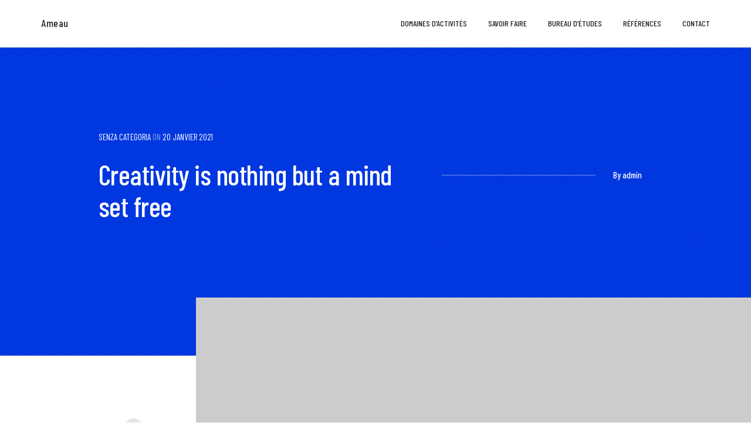

--- FILE ---
content_type: text/css
request_url: http://www.ameau-be.fr/wp-content/uploads/elementor/css/post-74341.css?ver=1658914623
body_size: 456
content:
.elementor-kit-74341{--e-global-color-primary:#CB3725;--e-global-color-secondary:#19191A;--e-global-color-text:#0F1112;--e-global-color-accent:#0061A8;--e-global-typography-primary-font-family:"Barlow Condensed";--e-global-typography-primary-font-size:24px;--e-global-typography-primary-font-weight:600;--e-global-typography-secondary-font-family:"Barlow Condensed";--e-global-typography-secondary-font-size:18px;--e-global-typography-secondary-font-weight:400;--e-global-typography-secondary-letter-spacing:0.2px;--e-global-typography-text-font-family:"Barlow Condensed";--e-global-typography-text-font-size:16px;--e-global-typography-text-font-weight:400;--e-global-typography-accent-font-family:"Roboto";--e-global-typography-accent-font-weight:500;--e-global-typography-634feb2-font-family:"Barlow Condensed";--e-global-typography-634feb2-font-size:32px;--e-global-typography-634feb2-font-weight:500;--e-global-typography-7d5fa02-font-size:22px;--e-global-typography-7d5fa02-font-weight:600;--e-global-typography-7d5fa02-text-transform:uppercase;}.elementor-section.elementor-section-boxed > .elementor-container{max-width:1140px;}.e-container{--container-max-width:1140px;}.elementor-widget:not(:last-child){margin-bottom:20px;}.elementor-element{--widgets-spacing:20px;}{}h1.entry-title{display:var(--page-title-display);}@media(max-width:1024px){.elementor-section.elementor-section-boxed > .elementor-container{max-width:1024px;}.e-container{--container-max-width:1024px;}}@media(max-width:767px){.elementor-section.elementor-section-boxed > .elementor-container{max-width:767px;}.e-container{--container-max-width:767px;}}

--- FILE ---
content_type: text/css
request_url: http://www.ameau-be.fr/wp-content/uploads/elementor/css/global.css?ver=1727687574
body_size: 6055
content:
.elementor-widget-heading .elementor-heading-title{color:var( --e-global-color-primary );font-family:var( --e-global-typography-primary-font-family ), Sans-serif;font-size:var( --e-global-typography-primary-font-size );font-weight:var( --e-global-typography-primary-font-weight );}.elementor-widget-image .widget-image-caption{color:var( --e-global-color-text );font-family:var( --e-global-typography-text-font-family ), Sans-serif;font-size:var( --e-global-typography-text-font-size );font-weight:var( --e-global-typography-text-font-weight );}.elementor-widget-text-editor{color:var( --e-global-color-text );font-family:var( --e-global-typography-text-font-family ), Sans-serif;font-size:var( --e-global-typography-text-font-size );font-weight:var( --e-global-typography-text-font-weight );}.elementor-widget-text-editor.elementor-drop-cap-view-stacked .elementor-drop-cap{background-color:var( --e-global-color-primary );}.elementor-widget-text-editor.elementor-drop-cap-view-framed .elementor-drop-cap, .elementor-widget-text-editor.elementor-drop-cap-view-default .elementor-drop-cap{color:var( --e-global-color-primary );border-color:var( --e-global-color-primary );}.elementor-widget-text-editor.elementor-drop-cap-view-letter-big .elementor-drop-cap{color:var( --e-global-color-primary );}.elementor-widget-button .elementor-button{font-family:var( --e-global-typography-accent-font-family ), Sans-serif;font-weight:var( --e-global-typography-accent-font-weight );background-color:var( --e-global-color-accent );}.elementor-widget-divider{--divider-color:var( --e-global-color-secondary );}.elementor-widget-divider .elementor-divider__text{color:var( --e-global-color-secondary );font-family:var( --e-global-typography-secondary-font-family ), Sans-serif;font-size:var( --e-global-typography-secondary-font-size );font-weight:var( --e-global-typography-secondary-font-weight );letter-spacing:var( --e-global-typography-secondary-letter-spacing );}.elementor-widget-divider.elementor-view-stacked .elementor-icon{background-color:var( --e-global-color-secondary );}.elementor-widget-divider.elementor-view-framed .elementor-icon, .elementor-widget-divider.elementor-view-default .elementor-icon{color:var( --e-global-color-secondary );border-color:var( --e-global-color-secondary );}.elementor-widget-divider.elementor-view-framed .elementor-icon, .elementor-widget-divider.elementor-view-default .elementor-icon svg{fill:var( --e-global-color-secondary );}.elementor-widget-image-box .elementor-image-box-title{color:var( --e-global-color-primary );font-family:var( --e-global-typography-primary-font-family ), Sans-serif;font-size:var( --e-global-typography-primary-font-size );font-weight:var( --e-global-typography-primary-font-weight );}.elementor-widget-image-box .elementor-image-box-description{color:var( --e-global-color-text );font-family:var( --e-global-typography-text-font-family ), Sans-serif;font-size:var( --e-global-typography-text-font-size );font-weight:var( --e-global-typography-text-font-weight );}.elementor-widget-icon.elementor-view-stacked .elementor-icon{background-color:var( --e-global-color-primary );}.elementor-widget-icon.elementor-view-framed .elementor-icon, .elementor-widget-icon.elementor-view-default .elementor-icon{color:var( --e-global-color-primary );border-color:var( --e-global-color-primary );}.elementor-widget-icon.elementor-view-framed .elementor-icon, .elementor-widget-icon.elementor-view-default .elementor-icon svg{fill:var( --e-global-color-primary );}.elementor-widget-icon-box.elementor-view-stacked .elementor-icon{background-color:var( --e-global-color-primary );}.elementor-widget-icon-box.elementor-view-framed .elementor-icon, .elementor-widget-icon-box.elementor-view-default .elementor-icon{fill:var( --e-global-color-primary );color:var( --e-global-color-primary );border-color:var( --e-global-color-primary );}.elementor-widget-icon-box .elementor-icon-box-title{color:var( --e-global-color-primary );}.elementor-widget-icon-box .elementor-icon-box-title, .elementor-widget-icon-box .elementor-icon-box-title a{font-family:var( --e-global-typography-primary-font-family ), Sans-serif;font-size:var( --e-global-typography-primary-font-size );font-weight:var( --e-global-typography-primary-font-weight );}.elementor-widget-icon-box .elementor-icon-box-description{color:var( --e-global-color-text );font-family:var( --e-global-typography-text-font-family ), Sans-serif;font-size:var( --e-global-typography-text-font-size );font-weight:var( --e-global-typography-text-font-weight );}.elementor-widget-star-rating .elementor-star-rating__title{color:var( --e-global-color-text );font-family:var( --e-global-typography-text-font-family ), Sans-serif;font-size:var( --e-global-typography-text-font-size );font-weight:var( --e-global-typography-text-font-weight );}.elementor-widget-image-gallery .gallery-item .gallery-caption{font-family:var( --e-global-typography-accent-font-family ), Sans-serif;font-weight:var( --e-global-typography-accent-font-weight );}.elementor-widget-icon-list .elementor-icon-list-item:not(:last-child):after{border-color:var( --e-global-color-text );}.elementor-widget-icon-list .elementor-icon-list-icon i{color:var( --e-global-color-primary );}.elementor-widget-icon-list .elementor-icon-list-icon svg{fill:var( --e-global-color-primary );}.elementor-widget-icon-list .elementor-icon-list-text{color:var( --e-global-color-secondary );}.elementor-widget-icon-list .elementor-icon-list-item > .elementor-icon-list-text, .elementor-widget-icon-list .elementor-icon-list-item > a{font-family:var( --e-global-typography-text-font-family ), Sans-serif;font-size:var( --e-global-typography-text-font-size );font-weight:var( --e-global-typography-text-font-weight );}.elementor-widget-counter .elementor-counter-number-wrapper{font-family:var( --e-global-typography-primary-font-family ), Sans-serif;font-size:var( --e-global-typography-primary-font-size );font-weight:var( --e-global-typography-primary-font-weight );}.elementor-widget-counter .elementor-counter-title{color:var( --e-global-color-secondary );font-family:var( --e-global-typography-secondary-font-family ), Sans-serif;font-size:var( --e-global-typography-secondary-font-size );font-weight:var( --e-global-typography-secondary-font-weight );letter-spacing:var( --e-global-typography-secondary-letter-spacing );}.elementor-widget-progress .elementor-progress-wrapper .elementor-progress-bar{background-color:var( --e-global-color-primary );}.elementor-widget-progress .elementor-title{color:var( --e-global-color-primary );font-family:var( --e-global-typography-text-font-family ), Sans-serif;font-size:var( --e-global-typography-text-font-size );font-weight:var( --e-global-typography-text-font-weight );}.elementor-widget-testimonial .elementor-testimonial-content{color:var( --e-global-color-text );font-family:var( --e-global-typography-text-font-family ), Sans-serif;font-size:var( --e-global-typography-text-font-size );font-weight:var( --e-global-typography-text-font-weight );}.elementor-widget-testimonial .elementor-testimonial-name{color:var( --e-global-color-primary );font-family:var( --e-global-typography-primary-font-family ), Sans-serif;font-size:var( --e-global-typography-primary-font-size );font-weight:var( --e-global-typography-primary-font-weight );}.elementor-widget-testimonial .elementor-testimonial-job{color:var( --e-global-color-secondary );font-family:var( --e-global-typography-secondary-font-family ), Sans-serif;font-size:var( --e-global-typography-secondary-font-size );font-weight:var( --e-global-typography-secondary-font-weight );letter-spacing:var( --e-global-typography-secondary-letter-spacing );}.elementor-widget-tabs .elementor-tab-title, .elementor-widget-tabs .elementor-tab-title a{color:var( --e-global-color-primary );}.elementor-widget-tabs .elementor-tab-title.elementor-active,
					 .elementor-widget-tabs .elementor-tab-title.elementor-active a{color:var( --e-global-color-accent );}.elementor-widget-tabs .elementor-tab-title{font-family:var( --e-global-typography-primary-font-family ), Sans-serif;font-size:var( --e-global-typography-primary-font-size );font-weight:var( --e-global-typography-primary-font-weight );}.elementor-widget-tabs .elementor-tab-content{color:var( --e-global-color-text );font-family:var( --e-global-typography-text-font-family ), Sans-serif;font-size:var( --e-global-typography-text-font-size );font-weight:var( --e-global-typography-text-font-weight );}.elementor-widget-accordion .elementor-accordion-icon, .elementor-widget-accordion .elementor-accordion-title{color:var( --e-global-color-primary );}.elementor-widget-accordion .elementor-accordion-icon svg{fill:var( --e-global-color-primary );}.elementor-widget-accordion .elementor-active .elementor-accordion-icon, .elementor-widget-accordion .elementor-active .elementor-accordion-title{color:var( --e-global-color-accent );}.elementor-widget-accordion .elementor-active .elementor-accordion-icon svg{fill:var( --e-global-color-accent );}.elementor-widget-accordion .elementor-accordion-title{font-family:var( --e-global-typography-primary-font-family ), Sans-serif;font-size:var( --e-global-typography-primary-font-size );font-weight:var( --e-global-typography-primary-font-weight );}.elementor-widget-accordion .elementor-tab-content{color:var( --e-global-color-text );font-family:var( --e-global-typography-text-font-family ), Sans-serif;font-size:var( --e-global-typography-text-font-size );font-weight:var( --e-global-typography-text-font-weight );}.elementor-widget-toggle .elementor-toggle-title, .elementor-widget-toggle .elementor-toggle-icon{color:var( --e-global-color-primary );}.elementor-widget-toggle .elementor-toggle-icon svg{fill:var( --e-global-color-primary );}.elementor-widget-toggle .elementor-tab-title.elementor-active a, .elementor-widget-toggle .elementor-tab-title.elementor-active .elementor-toggle-icon{color:var( --e-global-color-accent );}.elementor-widget-toggle .elementor-toggle-title{font-family:var( --e-global-typography-primary-font-family ), Sans-serif;font-size:var( --e-global-typography-primary-font-size );font-weight:var( --e-global-typography-primary-font-weight );}.elementor-widget-toggle .elementor-tab-content{color:var( --e-global-color-text );font-family:var( --e-global-typography-text-font-family ), Sans-serif;font-size:var( --e-global-typography-text-font-size );font-weight:var( --e-global-typography-text-font-weight );}.elementor-widget-alert .elementor-alert-title{font-family:var( --e-global-typography-primary-font-family ), Sans-serif;font-size:var( --e-global-typography-primary-font-size );font-weight:var( --e-global-typography-primary-font-weight );}.elementor-widget-alert .elementor-alert-description{font-family:var( --e-global-typography-text-font-family ), Sans-serif;font-size:var( --e-global-typography-text-font-size );font-weight:var( --e-global-typography-text-font-weight );}.elementor-widget-litho-accordion .elementor-accordion .elementor-tab-title{font-family:var( --e-global-typography-primary-font-family ), Sans-serif;font-size:var( --e-global-typography-primary-font-size );font-weight:var( --e-global-typography-primary-font-weight );}.elementor-widget-litho-accordion .elementor-accordion .elementor-tab-title .panel-time{font-family:var( --e-global-typography-primary-font-family ), Sans-serif;font-size:var( --e-global-typography-primary-font-size );font-weight:var( --e-global-typography-primary-font-weight );}.elementor-widget-litho-accordion .elementor-accordion .elementor-tab-title .panel-speaker{font-family:var( --e-global-typography-primary-font-family ), Sans-serif;font-size:var( --e-global-typography-primary-font-size );font-weight:var( --e-global-typography-primary-font-weight );}.elementor-widget-litho-archive-portfolio .portfolio-caption .title{font-family:var( --e-global-typography-primary-font-family ), Sans-serif;font-size:var( --e-global-typography-primary-font-size );font-weight:var( --e-global-typography-primary-font-weight );}.elementor-widget-litho-archive-portfolio .page-numbers li .page-numbers, .elementor-widget-litho-archive-portfolio .new-post a , .elementor-widget-litho-archive-portfolio .old-post a{font-family:var( --e-global-typography-primary-font-family ), Sans-serif;font-size:var( --e-global-typography-primary-font-size );font-weight:var( --e-global-typography-primary-font-weight );}.elementor-widget-litho-archive-portfolio .litho-pagination .view-more-button{font-family:var( --e-global-typography-primary-font-family ), Sans-serif;font-size:var( --e-global-typography-primary-font-size );font-weight:var( --e-global-typography-primary-font-weight );}.elementor-widget-litho-archive-posts .entry-title, .elementor-widget-litho-archive-posts .blog-grid .grid-item .entry-title{font-family:var( --e-global-typography-primary-font-family ), Sans-serif;font-size:var( --e-global-typography-primary-font-size );font-weight:var( --e-global-typography-primary-font-weight );}.elementor-widget-litho-archive-posts .elementor-button, .elementor-widget-litho-archive-posts .elementor-gradient-button{font-family:var( --e-global-typography-primary-font-family ), Sans-serif;font-size:var( --e-global-typography-primary-font-size );font-weight:var( --e-global-typography-primary-font-weight );}.elementor-widget-litho-archive-posts .blog-category a, .elementor-widget-litho-archive-posts .blog-side-image .blog-category{font-family:var( --e-global-typography-primary-font-family ), Sans-serif;font-size:var( --e-global-typography-primary-font-size );font-weight:var( --e-global-typography-primary-font-weight );}.elementor-widget-litho-archive-posts .post-date{font-family:var( --e-global-typography-primary-font-family ), Sans-serif;font-size:var( --e-global-typography-primary-font-size );font-weight:var( --e-global-typography-primary-font-weight );}.elementor-widget-litho-archive-posts .author-name, .elementor-widget-litho-archive-posts .author-name a{font-family:var( --e-global-typography-primary-font-family ), Sans-serif;font-size:var( --e-global-typography-primary-font-size );font-weight:var( --e-global-typography-primary-font-weight );}.elementor-widget-litho-archive-posts .post-meta-like a{font-family:var( --e-global-typography-primary-font-family ), Sans-serif;font-size:var( --e-global-typography-primary-font-size );font-weight:var( --e-global-typography-primary-font-weight );}.elementor-widget-litho-archive-posts .post-meta-comments a{font-family:var( --e-global-typography-primary-font-family ), Sans-serif;font-size:var( --e-global-typography-primary-font-size );font-weight:var( --e-global-typography-primary-font-weight );}.elementor-widget-litho-archive-posts .page-numbers li .page-numbers, .elementor-widget-litho-archive-posts .new-post a , .elementor-widget-litho-archive-posts .old-post a{font-family:var( --e-global-typography-primary-font-family ), Sans-serif;font-size:var( --e-global-typography-primary-font-size );font-weight:var( --e-global-typography-primary-font-weight );}.elementor-widget-litho-archive-posts .blog-pagination .view-more-button{font-family:var( --e-global-typography-primary-font-family ), Sans-serif;font-size:var( --e-global-typography-primary-font-size );font-weight:var( --e-global-typography-primary-font-weight );}.elementor-widget-litho-blog-list .blog-grid-filter li a{font-family:var( --e-global-typography-primary-font-family ), Sans-serif;font-size:var( --e-global-typography-primary-font-size );font-weight:var( --e-global-typography-primary-font-weight );}.elementor-widget-litho-blog-list .entry-title, .elementor-widget-litho-blog-list .blog-grid .grid-item .entry-title{font-family:var( --e-global-typography-primary-font-family ), Sans-serif;font-size:var( --e-global-typography-primary-font-size );font-weight:var( --e-global-typography-primary-font-weight );}.elementor-widget-litho-blog-list .elementor-button, .elementor-widget-litho-blog-list .elementor-gradient-button{font-family:var( --e-global-typography-primary-font-family ), Sans-serif;font-size:var( --e-global-typography-primary-font-size );font-weight:var( --e-global-typography-primary-font-weight );}.elementor-widget-litho-blog-list .blog-category a, .elementor-widget-litho-blog-list .blog-side-image .blog-category{font-family:var( --e-global-typography-primary-font-family ), Sans-serif;font-size:var( --e-global-typography-primary-font-size );font-weight:var( --e-global-typography-primary-font-weight );}.elementor-widget-litho-blog-list .post-date{font-family:var( --e-global-typography-primary-font-family ), Sans-serif;font-size:var( --e-global-typography-primary-font-size );font-weight:var( --e-global-typography-primary-font-weight );}.elementor-widget-litho-blog-list .author-name, .elementor-widget-litho-blog-list .author-name a{font-family:var( --e-global-typography-primary-font-family ), Sans-serif;font-size:var( --e-global-typography-primary-font-size );font-weight:var( --e-global-typography-primary-font-weight );}.elementor-widget-litho-blog-list .post-meta-like a{font-family:var( --e-global-typography-primary-font-family ), Sans-serif;font-size:var( --e-global-typography-primary-font-size );font-weight:var( --e-global-typography-primary-font-weight );}.elementor-widget-litho-blog-list .post-meta-comments a{font-family:var( --e-global-typography-primary-font-family ), Sans-serif;font-size:var( --e-global-typography-primary-font-size );font-weight:var( --e-global-typography-primary-font-weight );}.elementor-widget-litho-blog-list .page-numbers li .page-numbers, .elementor-widget-litho-blog-list .new-post a , .elementor-widget-litho-blog-list .old-post a{font-family:var( --e-global-typography-primary-font-family ), Sans-serif;font-size:var( --e-global-typography-primary-font-size );font-weight:var( --e-global-typography-primary-font-weight );}.elementor-widget-litho-blog-list .blog-pagination .view-more-button{font-family:var( --e-global-typography-primary-font-family ), Sans-serif;font-size:var( --e-global-typography-primary-font-size );font-weight:var( --e-global-typography-primary-font-weight );}.elementor-widget-litho-blog-post-slider .slider-typography .entry-title{font-family:var( --e-global-typography-primary-font-family ), Sans-serif;font-size:var( --e-global-typography-primary-font-size );font-weight:var( --e-global-typography-primary-font-weight );}.elementor-widget-litho-blog-post-slider a.elementor-button, .elementor-widget-litho-blog-post-slider .elementor-button{font-family:var( --e-global-typography-primary-font-family ), Sans-serif;font-size:var( --e-global-typography-primary-font-size );font-weight:var( --e-global-typography-primary-font-weight );}.elementor-widget-litho-button-gradient a.elementor-gradient-button, .elementor-widget-litho-button-gradient .elementor-gradient-button{font-family:var( --e-global-typography-primary-font-family ), Sans-serif;font-size:var( --e-global-typography-primary-font-size );font-weight:var( --e-global-typography-primary-font-weight );}.elementor-widget-litho-button a.elementor-button, .elementor-widget-litho-button .elementor-button{font-family:var( --e-global-typography-primary-font-family ), Sans-serif;font-size:var( --e-global-typography-primary-font-size );font-weight:var( --e-global-typography-primary-font-weight );}.elementor-widget-litho-woocommerce-cart .cart_list li .product-detail a{font-family:var( --e-global-typography-primary-font-family ), Sans-serif;font-size:var( --e-global-typography-primary-font-size );font-weight:var( --e-global-typography-primary-font-weight );}.elementor-widget-litho-woocommerce-cart .litho-top-cart-wrapper .cart_list li .product-detail .quantity, .elementor-widget-litho-woocommerce-cart .litho-top-cart-wrapper .cart_list li .product-detail .amount{font-family:var( --e-global-typography-primary-font-family ), Sans-serif;font-size:var( --e-global-typography-primary-font-size );font-weight:var( --e-global-typography-primary-font-weight );}.elementor-widget-litho-woocommerce-cart .litho-top-cart-wrapper .buttons a{font-family:var( --e-global-typography-primary-font-family ), Sans-serif;font-size:var( --e-global-typography-primary-font-size );font-weight:var( --e-global-typography-primary-font-weight );}.elementor-widget-litho-contact-form .wpcf7-form label{font-family:var( --e-global-typography-primary-font-family ), Sans-serif;font-size:var( --e-global-typography-primary-font-size );font-weight:var( --e-global-typography-primary-font-weight );}.elementor-widget-litho-contact-form .wpcf7-form .wpcf7-form-control-wrap input[type*="text"],
						.elementor-widget-litho-contact-form .wpcf7-form .wpcf7-form-control-wrap input[type*="email"],
						.elementor-widget-litho-contact-form .wpcf7-form .wpcf7-form-control-wrap input[type*="url"], 
						.elementor-widget-litho-contact-form .wpcf7-form .wpcf7-form-control-wrap input[type*="number"], 
						.elementor-widget-litho-contact-form .wpcf7-form .wpcf7-form-control-wrap input[type*="tel"], 
						.elementor-widget-litho-contact-form .wpcf7-form .wpcf7-form-control-wrap input[type*="date"],
						.elementor-widget-litho-contact-form .wpcf7-form .wpcf7-form-control-wrap textarea,
						.elementor-widget-litho-contact-form .wpcf7-form .wpcf7-form-control-wrap .wpcf7-select{font-family:var( --e-global-typography-primary-font-family ), Sans-serif;font-size:var( --e-global-typography-primary-font-size );font-weight:var( --e-global-typography-primary-font-weight );}.elementor-widget-litho-contact-form .wpcf7-form .contact-form-text, .elementor-widget-litho-contact-form.elementor-widget-litho-contact-form .wpcf7-form label .wpcf7-list-item-label{font-family:var( --e-global-typography-primary-font-family ), Sans-serif;font-size:var( --e-global-typography-primary-font-size );font-weight:var( --e-global-typography-primary-font-weight );}.elementor-widget-litho-contact-form .wpcf7-form .wpcf7-submit{font-family:var( --e-global-typography-primary-font-family ), Sans-serif;font-size:var( --e-global-typography-primary-font-size );font-weight:var( --e-global-typography-primary-font-weight );}.elementor-widget-litho-content-block .content-block .title, .elementor-widget-litho-content-block .content-block .title a{font-family:var( --e-global-typography-primary-font-family ), Sans-serif;font-size:var( --e-global-typography-primary-font-size );font-weight:var( --e-global-typography-primary-font-weight );}.elementor-widget-litho-content-block .content-block .subtitle{font-family:var( --e-global-typography-primary-font-family ), Sans-serif;font-size:var( --e-global-typography-primary-font-size );font-weight:var( --e-global-typography-primary-font-weight );}.elementor-widget-litho-content-block a.litho_primary_button, .elementor-widget-litho-content-block .litho_primary_button{font-family:var( --e-global-typography-primary-font-family ), Sans-serif;font-size:var( --e-global-typography-primary-font-size );font-weight:var( --e-global-typography-primary-font-weight );}.elementor-widget-litho-content-block a.litho_primary_button:hover, .elementor-widget-litho-content-block .litho_primary_button:hover{font-family:var( --e-global-typography-primary-font-family ), Sans-serif;font-size:var( --e-global-typography-primary-font-size );font-weight:var( --e-global-typography-primary-font-weight );}.elementor-widget-litho-content-slider .swiper-slide .slider-digit{font-family:var( --e-global-typography-primary-font-family ), Sans-serif;font-size:var( --e-global-typography-primary-font-size );font-weight:var( --e-global-typography-primary-font-weight );}.elementor-widget-litho-content-slider .slide-title{font-family:var( --e-global-typography-primary-font-family ), Sans-serif;font-size:var( --e-global-typography-primary-font-size );font-weight:var( --e-global-typography-primary-font-weight );}.elementor-widget-litho-content-slider .slide-subtitle{font-family:var( --e-global-typography-primary-font-family ), Sans-serif;font-size:var( --e-global-typography-primary-font-size );font-weight:var( --e-global-typography-primary-font-weight );}.elementor-widget-litho-content-slider a.elementor-button, .elementor-widget-litho-content-slider .elementor-button{font-family:var( --e-global-typography-primary-font-family ), Sans-serif;font-size:var( --e-global-typography-primary-font-size );font-weight:var( --e-global-typography-primary-font-weight );}.elementor-widget-litho-countdown .elementor-countdown-wrapper .counter-box .number{font-family:var( --e-global-typography-primary-font-family ), Sans-serif;font-size:var( --e-global-typography-primary-font-size );font-weight:var( --e-global-typography-primary-font-weight );}.elementor-widget-litho-countdown .elementor-countdown-wrapper .counter-box span{font-family:var( --e-global-typography-primary-font-family ), Sans-serif;font-size:var( --e-global-typography-primary-font-size );font-weight:var( --e-global-typography-primary-font-weight );}.elementor-widget-litho-drop-cap.elementor-drop-cap-view-stacked .elementor-drop-cap{background-color:var( --e-global-color-primary );}.elementor-widget-litho-drop-cap.elementor-drop-cap-view-framed .elementor-drop-cap, .elementor-widget-litho-drop-cap.elementor-drop-cap-view-default .elementor-drop-cap{color:var( --e-global-color-primary );border-color:var( --e-global-color-primary );}.elementor-widget-litho-fancy-text-box .fancy-text-box .title, .elementor-widget-litho-fancy-text-box .conter-wrap .title{font-family:var( --e-global-typography-primary-font-family ), Sans-serif;font-size:var( --e-global-typography-primary-font-size );font-weight:var( --e-global-typography-primary-font-weight );}.elementor-widget-litho-fancy-text-box .fancy-text-box .title span{font-family:var( --e-global-typography-primary-font-family ), Sans-serif;font-size:var( --e-global-typography-primary-font-size );font-weight:var( --e-global-typography-primary-font-weight );}.elementor-widget-litho-fancy-text-box .fancy-text-box .subtitle, .elementor-widget-litho-fancy-text-box .conter-wrap .subtitle{font-family:var( --e-global-typography-primary-font-family ), Sans-serif;font-size:var( --e-global-typography-primary-font-size );font-weight:var( --e-global-typography-primary-font-weight );}.elementor-widget-litho-fancy-text-box a.fancy-text-button span, .elementor-widget-litho-fancy-text-box .fancy-text-button span, .elementor-widget-litho-fancy-text-box a.elementor-button, .elementor-widget-litho-fancy-text-box .elementor-button{font-family:var( --e-global-typography-primary-font-family ), Sans-serif;font-size:var( --e-global-typography-primary-font-size );font-weight:var( --e-global-typography-primary-font-weight );}.elementor-widget-litho-fancy-text-box a.fancy-text-button .subtext{font-family:var( --e-global-typography-primary-font-family ), Sans-serif;font-size:var( --e-global-typography-primary-font-size );font-weight:var( --e-global-typography-primary-font-weight );}.elementor-widget-litho-feature-box-carousel .heading{font-family:var( --e-global-typography-primary-font-family ), Sans-serif;font-size:var( --e-global-typography-primary-font-size );font-weight:var( --e-global-typography-primary-font-weight );}.elementor-widget-litho-feature-box-carousel .subheading{font-family:var( --e-global-typography-primary-font-family ), Sans-serif;font-size:var( --e-global-typography-primary-font-size );font-weight:var( --e-global-typography-primary-font-weight );}.elementor-widget-litho-feature-box-carousel .feature-box-carousel-wrap .feature-box-title, .elementor-widget-litho-feature-box-carousel .feature-box-carousel-content-wrap .feature-box-title{font-family:var( --e-global-typography-primary-font-family ), Sans-serif;font-size:var( --e-global-typography-primary-font-size );font-weight:var( --e-global-typography-primary-font-weight );}.elementor-widget-litho-feature-box-carousel .feature-box-carousel-wrap .feature-box-digit, .elementor-widget-litho-feature-box-carousel .feature-box-carousel-content-wrap .feature-box-digit{font-family:var( --e-global-typography-primary-font-family ), Sans-serif;font-size:var( --e-global-typography-primary-font-size );font-weight:var( --e-global-typography-primary-font-weight );}.elementor-widget-litho-feature-box-carousel a.elementor-button, .elementor-widget-litho-feature-box-carousel .elementor-button{font-family:var( --e-global-typography-primary-font-family ), Sans-serif;font-size:var( --e-global-typography-primary-font-size );font-weight:var( --e-global-typography-primary-font-weight );}.elementor-widget-litho-feature-box .feature-box .title{font-family:var( --e-global-typography-primary-font-family ), Sans-serif;font-size:var( --e-global-typography-primary-font-size );font-weight:var( --e-global-typography-primary-font-weight );}.elementor-widget-litho-feature-box .feature-box .subtitle{font-family:var( --e-global-typography-primary-font-family ), Sans-serif;font-size:var( --e-global-typography-primary-font-size );font-weight:var( --e-global-typography-primary-font-weight );}.elementor-widget-litho-feature-box a.elementor-button, .elementor-widget-litho-feature-box .elementor-button{font-family:var( --e-global-typography-primary-font-family ), Sans-serif;font-size:var( --e-global-typography-primary-font-size );font-weight:var( --e-global-typography-primary-font-weight );}.elementor-widget-litho-flip-box .flip-front-side .title{font-family:var( --e-global-typography-primary-font-family ), Sans-serif;font-size:var( --e-global-typography-primary-font-size );font-weight:var( --e-global-typography-primary-font-weight );}.elementor-widget-litho-flip-box .flip-front-side .subtitle{font-family:var( --e-global-typography-primary-font-family ), Sans-serif;font-size:var( --e-global-typography-primary-font-size );font-weight:var( --e-global-typography-primary-font-weight );}.elementor-widget-litho-flip-box .flip-back-side .title{font-family:var( --e-global-typography-primary-font-family ), Sans-serif;font-size:var( --e-global-typography-primary-font-size );font-weight:var( --e-global-typography-primary-font-weight );}.elementor-widget-litho-flip-box .flip-back-side .subtitle{font-family:var( --e-global-typography-primary-font-family ), Sans-serif;font-size:var( --e-global-typography-primary-font-size );font-weight:var( --e-global-typography-primary-font-weight );}.elementor-widget-litho-flip-box a.elementor-button, .elementor-widget-litho-flip-box .elementor-button{font-family:var( --e-global-typography-primary-font-family ), Sans-serif;font-size:var( --e-global-typography-primary-font-size );font-weight:var( --e-global-typography-primary-font-weight );}.elementor-widget-litho-heading .litho-primary-title, .elementor-widget-litho-heading .litho-primary-title a{font-family:var( --e-global-typography-primary-font-family ), Sans-serif;font-size:var( --e-global-typography-primary-font-size );font-weight:var( --e-global-typography-primary-font-weight );}.elementor-widget-litho-heading .litho-secondary-title, .elementor-widget-litho-heading .litho-secondary-title a{font-family:var( --e-global-typography-primary-font-family ), Sans-serif;font-size:var( --e-global-typography-primary-font-size );font-weight:var( --e-global-typography-primary-font-weight );}.elementor-widget-litho-icon-box-carousel.elementor-view-stacked .elementor-icon{background-color:var( --e-global-color-primary );}.elementor-widget-litho-icon-box-carousel.elementor-view-framed .elementor-icon, .elementor-widget-litho-icon-box-carousel.elementor-view-default .elementor-icon{fill:var( --e-global-color-primary );color:var( --e-global-color-primary );border-color:var( --e-global-color-primary );}.elementor-widget-litho-icon-box-carousel .elementor-icon-box-content .elementor-icon-box-title, .elementor-widget-litho-icon-box-carousel .elementor-icon-box-content .elementor-icon-box-title a{font-family:var( --e-global-typography-primary-font-family ), Sans-serif;font-size:var( --e-global-typography-primary-font-size );font-weight:var( --e-global-typography-primary-font-weight );color:var( --e-global-color-primary );}.elementor-widget-litho-icon-box-carousel .swiper-slide:hover .elementor-icon-box-content .elementor-icon-box-title, .elementor-widget-litho-icon-box-carousel .swiper-slide:hover .elementor-icon-box-content .elementor-icon-box-title a{color:var( --e-global-color-primary );}.elementor-widget-litho-icon-box.elementor-view-stacked .elementor-icon{background-color:var( --e-global-color-primary );}.elementor-widget-litho-icon-box.elementor-view-framed .elementor-icon, .elementor-widget-litho-icon-box.elementor-view-default .elementor-icon{fill:var( --e-global-color-primary );color:var( --e-global-color-primary );border-color:var( --e-global-color-primary );}.elementor-widget-litho-icon-box .elementor-icon-box-content .elementor-icon-box-title, .elementor-widget-litho-icon-box .elementor-icon-box-content .elementor-icon-box-title a{font-family:var( --e-global-typography-primary-font-family ), Sans-serif;font-size:var( --e-global-typography-primary-font-size );font-weight:var( --e-global-typography-primary-font-weight );}.elementor-widget-litho-icon-box .elementor-icon-box-content .elementor-icon-box-title{color:var( --e-global-color-primary );}.elementor-widget-litho-icon-box:hover .elementor-icon-box-content .elementor-icon-box-title{color:var( --e-global-color-primary );}.elementor-widget-litho-icon-box a.litho_primary_button, .elementor-widget-litho-icon-box .litho_primary_button{font-family:var( --e-global-typography-primary-font-family ), Sans-serif;font-size:var( --e-global-typography-primary-font-size );font-weight:var( --e-global-typography-primary-font-weight );}.elementor-widget-litho-icon-box a.litho_primary_button:hover, .elementor-widget-litho-icon-box .litho_primary_button:hover{font-family:var( --e-global-typography-primary-font-family ), Sans-serif;font-size:var( --e-global-typography-primary-font-size );font-weight:var( --e-global-typography-primary-font-weight );}.elementor-widget-litho-icon-packs .icon-box-content span{color:var( --e-global-color-primary );}.elementor-widget-litho-image-carousel .elementor-image-carousel-caption{font-family:var( --e-global-typography-primary-font-family ), Sans-serif;font-size:var( --e-global-typography-primary-font-size );font-weight:var( --e-global-typography-primary-font-weight );}.elementor-widget-litho-interactive-portfolio .title{font-family:var( --e-global-typography-primary-font-family ), Sans-serif;font-size:var( --e-global-typography-primary-font-size );font-weight:var( --e-global-typography-primary-font-weight );}.elementor-widget-litho-left-menu .litho-left-menu-wrap li.item-depth-0 > a{font-family:var( --e-global-typography-primary-font-family ), Sans-serif;font-size:var( --e-global-typography-primary-font-size );font-weight:var( --e-global-typography-primary-font-weight );}.elementor-widget-litho-left-menu .litho-left-menu ul.sub-menu-item > li.item-depth-1 > a{font-family:var( --e-global-typography-primary-font-family ), Sans-serif;font-size:var( --e-global-typography-primary-font-size );font-weight:var( --e-global-typography-primary-font-weight );}.elementor-widget-litho-left-menu .litho-left-menu ul.sub-menu-item > li > ul.sub-menu-item > li > a{font-family:var( --e-global-typography-primary-font-family ), Sans-serif;font-size:var( --e-global-typography-primary-font-size );font-weight:var( --e-global-typography-primary-font-weight );}.elementor-widget-litho-lists .elementor-icon-list-text{font-family:var( --e-global-typography-primary-font-family ), Sans-serif;font-size:var( --e-global-typography-primary-font-size );font-weight:var( --e-global-typography-primary-font-weight );}.elementor-widget-litho-mega-menu .navbar-collapse .navbar-nav > li > a.nav-link{font-family:var( --e-global-typography-primary-font-family ), Sans-serif;font-size:var( --e-global-typography-primary-font-size );font-weight:var( --e-global-typography-primary-font-weight );}.elementor-widget-litho-mega-menu .navbar-collapse .navbar-nav li.simple-dropdown ul.sub-menu > li.item-depth-1 > a, .elementor-widget-litho-mega-menu .navbar-collapse .navbar-nav li.simple-dropdown ul.sub-menu > li.item-depth-1 > span.handler{font-family:var( --e-global-typography-primary-font-family ), Sans-serif;font-size:var( --e-global-typography-primary-font-size );font-weight:var( --e-global-typography-primary-font-weight );}.elementor-widget-litho-mega-menu .navbar-collapse .navbar-nav .dropdown-menu.megamenu-content h5, .elementor-widget-litho-mega-menu .navbar-collapse .navbar-nav .dropdown-menu.megamenu-content .elementor-widget-litho-simple-navigation .title{font-family:var( --e-global-typography-primary-font-family ), Sans-serif;font-size:var( --e-global-typography-primary-font-size );font-weight:var( --e-global-typography-primary-font-weight );}.elementor-widget-litho-mega-menu .navbar-collapse .navbar-nav .dropdown-menu.megamenu-content li a{font-family:var( --e-global-typography-primary-font-family ), Sans-serif;font-size:var( --e-global-typography-primary-font-size );font-weight:var( --e-global-typography-primary-font-weight );}.elementor-widget-litho-mega-menu .navbar-collapse .navbar-nav li.simple-dropdown ul.sub-menu > li > ul.sub-menu > li > a, .elementor-widget-litho-mega-menu .navbar-collapse .navbar-nav li.simple-dropdown ul.sub-menu > li > ul.sub-menu > li > span.handler{font-family:var( --e-global-typography-primary-font-family ), Sans-serif;font-size:var( --e-global-typography-primary-font-size );font-weight:var( --e-global-typography-primary-font-weight );}.elementor-widget-litho-mega-menu .navbar-collapse .navbar-nav li.simple-dropdown ul.sub-menu > li > ul.sub-menu > li > ul.sub-menu > li > a, .elementor-widget-litho-mega-menu .navbar-collapse .navbar-nav li.simple-dropdown ul.sub-menu > li > ul.sub-menu > li > ul.sub-menu > li > span.handler{font-family:var( --e-global-typography-primary-font-family ), Sans-serif;font-size:var( --e-global-typography-primary-font-size );font-weight:var( --e-global-typography-primary-font-weight );}.elementor-widget-litho-menu-list-items .litho-navigation-wrapper .title{font-family:var( --e-global-typography-primary-font-family ), Sans-serif;font-size:var( --e-global-typography-primary-font-size );font-weight:var( --e-global-typography-primary-font-weight );}.elementor-widget-litho-menu-list-items .litho-navigation-wrapper .litho-navigation-link > li > a{font-family:var( --e-global-typography-primary-font-family ), Sans-serif;font-size:var( --e-global-typography-primary-font-size );font-weight:var( --e-global-typography-primary-font-weight );}.elementor-widget-litho-menu-list-items .litho-navigation-wrapper .litho-navigation-link > li > ul > li > a{font-family:var( --e-global-typography-primary-font-family ), Sans-serif;font-size:var( --e-global-typography-primary-font-size );font-weight:var( --e-global-typography-primary-font-weight );}.elementor-widget-litho-menu-list-items .litho-navigation-wrapper .litho-navigation-link > li > ul > li > ul li a{font-family:var( --e-global-typography-primary-font-family ), Sans-serif;font-size:var( --e-global-typography-primary-font-size );font-weight:var( --e-global-typography-primary-font-weight );}.elementor-widget-litho-newsletter .newsletter-form-wrapper .mc4wp-form label{font-family:var( --e-global-typography-primary-font-family ), Sans-serif;font-size:var( --e-global-typography-primary-font-size );font-weight:var( --e-global-typography-primary-font-weight );}.elementor-widget-litho-newsletter .newsletter-form-wrapper .mc4wp-form input[type*="submit"], .elementor-widget-litho-newsletter .newsletter-form-wrapper .mc4wp-form button{font-family:var( --e-global-typography-primary-font-family ), Sans-serif;font-size:var( --e-global-typography-primary-font-size );font-weight:var( --e-global-typography-primary-font-weight );}.elementor-widget-litho-package-carousel .packages-image-box .caption{font-family:var( --e-global-typography-primary-font-family ), Sans-serif;font-size:var( --e-global-typography-primary-font-size );font-weight:var( --e-global-typography-primary-font-weight );}.elementor-widget-litho-package-carousel .packages-content-wrap .title{font-family:var( --e-global-typography-primary-font-family ), Sans-serif;font-size:var( --e-global-typography-primary-font-size );font-weight:var( --e-global-typography-primary-font-weight );}.elementor-widget-litho-package-carousel .packages-content-wrap .subtitle{font-family:var( --e-global-typography-primary-font-family ), Sans-serif;font-size:var( --e-global-typography-primary-font-size );font-weight:var( --e-global-typography-primary-font-weight );}.elementor-widget-litho-package-carousel .packages-content-wrap .review-text{font-family:var( --e-global-typography-primary-font-family ), Sans-serif;font-size:var( --e-global-typography-primary-font-size );font-weight:var( --e-global-typography-primary-font-weight );}.elementor-widget-litho-page-title .litho-main-title{font-family:var( --e-global-typography-primary-font-family ), Sans-serif;font-size:var( --e-global-typography-primary-font-size );font-weight:var( --e-global-typography-primary-font-weight );}.elementor-widget-litho-page-title .litho-main-subtitle{font-family:var( --e-global-typography-primary-font-family ), Sans-serif;font-size:var( --e-global-typography-primary-font-size );font-weight:var( --e-global-typography-primary-font-weight );}.elementor-widget-litho-page-title .main-title-breadcrumb li, .elementor-widget-litho-page-title .main-title-breadcrumb li a{font-family:var( --e-global-typography-primary-font-family ), Sans-serif;font-size:var( --e-global-typography-primary-font-size );font-weight:var( --e-global-typography-primary-font-weight );}.elementor-widget-litho-pie-chart .chart-percent .percent{font-family:var( --e-global-typography-primary-font-family ), Sans-serif;font-size:var( --e-global-typography-primary-font-size );font-weight:var( --e-global-typography-primary-font-weight );}.elementor-widget-litho-pie-chart .chart-text .chart-title{font-family:var( --e-global-typography-primary-font-family ), Sans-serif;font-size:var( --e-global-typography-primary-font-size );font-weight:var( --e-global-typography-primary-font-weight );}#elementor-lightbox-{{ID}} .popup-title{font-family:var( --e-global-typography-primary-font-family ), Sans-serif;font-size:var( --e-global-typography-primary-font-size );font-weight:var( --e-global-typography-primary-font-weight );}#elementor-lightbox-{{ID}} .popup-modal-dismiss{font-family:var( --e-global-typography-primary-font-family ), Sans-serif;font-size:var( --e-global-typography-primary-font-size );font-weight:var( --e-global-typography-primary-font-weight );}.elementor-widget-litho-popup .elementor-button{font-family:var( --e-global-typography-primary-font-family ), Sans-serif;font-size:var( --e-global-typography-primary-font-size );font-weight:var( --e-global-typography-primary-font-weight );}#elementor-lightbox-{{ID}} .newsletter-form-wrapper .mc4wp-form input[type*="submit"], #elementor-lightbox-{{ID}} .newsletter-form-wrapper .mc4wp-form button{font-family:var( --e-global-typography-primary-font-family ), Sans-serif;font-size:var( --e-global-typography-primary-font-size );font-weight:var( --e-global-typography-primary-font-weight );}#elementor-lightbox-{{ID}} .wpcf7-form label{font-family:var( --e-global-typography-primary-font-family ), Sans-serif;font-size:var( --e-global-typography-primary-font-size );font-weight:var( --e-global-typography-primary-font-weight );}#elementor-lightbox-{{ID}} .wpcf7-form .wpcf7-form-control-wrap input[type*="text"],
						#elementor-lightbox-{{ID}} .wpcf7-form .wpcf7-form-control-wrap input[type*="email"],
						#elementor-lightbox-{{ID}} .wpcf7-form .wpcf7-form-control-wrap input[type*="url"], 
						#elementor-lightbox-{{ID}} .wpcf7-form .wpcf7-form-control-wrap input[type*="number"], 
						#elementor-lightbox-{{ID}} .wpcf7-form .wpcf7-form-control-wrap input[type*="tel"], 
						#elementor-lightbox-{{ID}} .wpcf7-form .wpcf7-form-control-wrap input[type*="date"],
						#elementor-lightbox-{{ID}} .wpcf7-form .wpcf7-form-control-wrap textarea,
						#elementor-lightbox-{{ID}} .wpcf7-form .wpcf7-form-control-wrap .wpcf7-select{font-family:var( --e-global-typography-primary-font-family ), Sans-serif;font-size:var( --e-global-typography-primary-font-size );font-weight:var( --e-global-typography-primary-font-weight );}#elementor-lightbox-{{ID}} .wpcf7-form .contact-form-text{font-family:var( --e-global-typography-primary-font-family ), Sans-serif;font-size:var( --e-global-typography-primary-font-size );font-weight:var( --e-global-typography-primary-font-weight );}#elementor-lightbox-{{ID}} .wpcf7-form .wpcf7-submit{font-family:var( --e-global-typography-primary-font-family ), Sans-serif;font-size:var( --e-global-typography-primary-font-size );font-weight:var( --e-global-typography-primary-font-weight );}.elementor-widget-litho-portfolio-filter .grid-filter li a{font-family:var( --e-global-typography-primary-font-family ), Sans-serif;font-size:var( --e-global-typography-primary-font-size );font-weight:var( --e-global-typography-primary-font-weight );}.elementor-widget-litho-portfolio-slider .portfolio-caption .title{font-family:var( --e-global-typography-primary-font-family ), Sans-serif;font-size:var( --e-global-typography-primary-font-size );font-weight:var( --e-global-typography-primary-font-weight );}.elementor-widget-litho-portfolio .portfolio-caption .title{font-family:var( --e-global-typography-primary-font-family ), Sans-serif;font-size:var( --e-global-typography-primary-font-size );font-weight:var( --e-global-typography-primary-font-weight );}.elementor-widget-litho-portfolio .page-numbers li .page-numbers, .elementor-widget-litho-portfolio .new-post a , .elementor-widget-litho-portfolio .old-post a{font-family:var( --e-global-typography-primary-font-family ), Sans-serif;font-size:var( --e-global-typography-primary-font-size );font-weight:var( --e-global-typography-primary-font-weight );}.elementor-widget-litho-portfolio .litho-pagination .view-more-button{font-family:var( --e-global-typography-primary-font-family ), Sans-serif;font-size:var( --e-global-typography-primary-font-size );font-weight:var( --e-global-typography-primary-font-weight );}.elementor-widget-litho-price-table .pricing-table .popular-label{font-family:var( --e-global-typography-primary-font-family ), Sans-serif;font-size:var( --e-global-typography-primary-font-size );font-weight:var( --e-global-typography-primary-font-weight );}.elementor-widget-litho-price-table .pricing-table .title{font-family:var( --e-global-typography-primary-font-family ), Sans-serif;font-size:var( --e-global-typography-primary-font-size );font-weight:var( --e-global-typography-primary-font-weight );}.elementor-widget-litho-price-table .pricing-table .subtitle{font-family:var( --e-global-typography-primary-font-family ), Sans-serif;font-size:var( --e-global-typography-primary-font-size );font-weight:var( --e-global-typography-primary-font-weight );}.elementor-widget-litho-price-table a.litho_primary_button, .elementor-widget-litho-price-table .litho_primary_button{font-family:var( --e-global-typography-primary-font-family ), Sans-serif;font-size:var( --e-global-typography-primary-font-size );font-weight:var( --e-global-typography-primary-font-weight );}.elementor-widget-litho-price-table a.litho_primary_button:hover, .elementor-widget-litho-price-table .litho_primary_button:hover{font-family:var( --e-global-typography-primary-font-family ), Sans-serif;font-size:var( --e-global-typography-primary-font-size );font-weight:var( --e-global-typography-primary-font-weight );}.elementor-widget-litho-price-table .pricing-table .price{font-family:var( --e-global-typography-primary-font-family ), Sans-serif;font-size:var( --e-global-typography-primary-font-size );font-weight:var( --e-global-typography-primary-font-weight );}.elementor-widget-litho-price-table .pricing-table .duration{font-family:var( --e-global-typography-primary-font-family ), Sans-serif;font-size:var( --e-global-typography-primary-font-size );font-weight:var( --e-global-typography-primary-font-weight );}.elementor-widget-litho-product-list .woocommerce ul.shop-product-list li.product .woocommerce-loop-product__title a, .elementor-widget-litho-product-list .woocommerce ul.shop-product-list li.product .woocommerce-loop-category__title a{font-family:var( --e-global-typography-primary-font-family ), Sans-serif;font-size:var( --e-global-typography-primary-font-size );font-weight:var( --e-global-typography-primary-font-weight );}.elementor-widget-litho-product-list .woocommerce ul.shop-product-list li.product .price, .elementor-widget-litho-product-list .woocommerce ul.shop-product-list li.product .price ins, .elementor-widget-litho-product-list .woocommerce ul.shop-product-list li.product .price ins .amount{font-family:var( --e-global-typography-primary-font-family ), Sans-serif;font-size:var( --e-global-typography-primary-font-size );font-weight:var( --e-global-typography-primary-font-weight );}.elementor-widget-litho-product-list .woocommerce ul.shop-product-list li.product .price del, .elementor-widget-litho-product-list .woocommerce ul.shop-product-list li.product .price del .amount{font-family:var( --e-global-typography-primary-font-family ), Sans-serif;font-size:var( --e-global-typography-primary-font-size );font-weight:var( --e-global-typography-primary-font-weight );}.elementor-widget-litho-product-list .woocommerce ul.shop-product-list li.product .added_to_cart{font-family:var( --e-global-typography-primary-font-family ), Sans-serif;font-size:var( --e-global-typography-primary-font-size );font-weight:var( --e-global-typography-primary-font-weight );}.elementor-widget-litho-progress .elementor-progress-wrapper .elementor-progress-percentage{font-family:var( --e-global-typography-primary-font-family ), Sans-serif;font-size:var( --e-global-typography-primary-font-size );font-weight:var( --e-global-typography-primary-font-weight );}.elementor-widget-litho-progress .elementor-progress-text{font-family:var( --e-global-typography-primary-font-family ), Sans-serif;font-size:var( --e-global-typography-primary-font-size );font-weight:var( --e-global-typography-primary-font-weight );}.elementor-widget-litho-progress-step .progress-step-box .progress-step-number{font-family:var( --e-global-typography-primary-font-family ), Sans-serif;font-size:var( --e-global-typography-primary-font-size );font-weight:var( --e-global-typography-primary-font-weight );}.elementor-widget-litho-progress-step .progress-step-box .progress-step-title{font-family:var( --e-global-typography-primary-font-family ), Sans-serif;font-size:var( --e-global-typography-primary-font-size );font-weight:var( --e-global-typography-primary-font-weight );}.elementor-widget-litho-search-form .search-form-box .search-label{font-family:var( --e-global-typography-primary-font-family ), Sans-serif;font-size:var( --e-global-typography-primary-font-size );font-weight:var( --e-global-typography-primary-font-weight );}.elementor-widget-litho-search-form .search-form-box .search-input, .elementor-widget-litho-search-form .search-form-simple-box .search-input{font-family:var( --e-global-typography-primary-font-family ), Sans-serif;font-size:var( --e-global-typography-primary-font-size );font-weight:var( --e-global-typography-primary-font-weight );}.elementor-widget-litho-search-form .search-form-wrapper .search-close{font-family:var( --e-global-typography-primary-font-family ), Sans-serif;font-size:var( --e-global-typography-primary-font-size );font-weight:var( --e-global-typography-primary-font-weight );}.elementor-widget-litho-search-form .search-button .search-label{font-family:var( --e-global-typography-primary-font-family ), Sans-serif;font-size:var( --e-global-typography-primary-font-size );font-weight:var( --e-global-typography-primary-font-weight );}.elementor-widget-litho-simple-navigation .litho-navigation-menu li > a{font-family:var( --e-global-typography-primary-font-family ), Sans-serif;font-size:var( --e-global-typography-primary-font-size );font-weight:var( --e-global-typography-primary-font-weight );}.elementor-widget-litho-simple-navigation .title{font-family:var( --e-global-typography-primary-font-family ), Sans-serif;font-size:var( --e-global-typography-primary-font-size );font-weight:var( --e-global-typography-primary-font-weight );}.elementor-widget-litho-slider .swiper-slide .title{font-family:var( --e-global-typography-primary-font-family ), Sans-serif;font-size:var( --e-global-typography-primary-font-size );font-weight:var( --e-global-typography-primary-font-weight );}.elementor-widget-litho-slider .swiper-slide .slider-digit{font-family:var( --e-global-typography-primary-font-family ), Sans-serif;font-size:var( --e-global-typography-primary-font-size );font-weight:var( --e-global-typography-primary-font-weight );}.elementor-widget-litho-slider .swiper-slide .subtitle{font-family:var( --e-global-typography-primary-font-family ), Sans-serif;font-size:var( --e-global-typography-primary-font-size );font-weight:var( --e-global-typography-primary-font-weight );}.elementor-widget-litho-slider a.elementor-button:not(.elementor-second-button), .elementor-widget-litho-slider .elementor-button:not(.elementor-second-button){font-family:var( --e-global-typography-primary-font-family ), Sans-serif;font-size:var( --e-global-typography-primary-font-size );font-weight:var( --e-global-typography-primary-font-weight );}.elementor-widget-litho-slider a.elementor-second-button, .elementor-widget-litho-slider .elementor-second-button{font-family:var( --e-global-typography-primary-font-family ), Sans-serif;font-size:var( --e-global-typography-primary-font-size );font-weight:var( --e-global-typography-primary-font-weight );}.elementor-widget-litho-slider .swiper-number-pagination{font-family:var( --e-global-typography-primary-font-family ), Sans-serif;font-size:var( --e-global-typography-primary-font-size );font-weight:var( --e-global-typography-primary-font-weight );}.elementor-widget-litho-social-icons .elementor-social-icon .social-icon-text{font-family:var( --e-global-typography-primary-font-family ), Sans-serif;font-size:var( --e-global-typography-primary-font-size );font-weight:var( --e-global-typography-primary-font-weight );}.elementor-widget-litho-social-icons .elementor-social-icon .social-icon-follow-text{font-family:var( --e-global-typography-primary-font-family ), Sans-serif;font-size:var( --e-global-typography-primary-font-size );font-weight:var( --e-global-typography-primary-font-weight );}.elementor-widget-litho-split-portfolio-slider .slider-split-scroll .swiper-slide .swiper-slide-l .title{font-family:var( --e-global-typography-primary-font-family ), Sans-serif;font-size:var( --e-global-typography-primary-font-size );font-weight:var( --e-global-typography-primary-font-weight );}.elementor-widget-litho-split-portfolio-slider .slider-split-scroll .swiper-slide .swiper-slide-l .subtitle{font-family:var( --e-global-typography-primary-font-family ), Sans-serif;font-size:var( --e-global-typography-primary-font-size );font-weight:var( --e-global-typography-primary-font-weight );}.elementor-widget-litho-split-portfolio-slider .slider-split-scroll .swiper-slide .portfolio-excerpt{font-family:var( --e-global-typography-text-font-family ), Sans-serif;font-size:var( --e-global-typography-text-font-size );font-weight:var( --e-global-typography-text-font-weight );}.elementor-widget-litho-tabs .litho-tabs .nav-tabs .nav-item a.nav-link{font-family:var( --e-global-typography-primary-font-family ), Sans-serif;font-size:var( --e-global-typography-primary-font-size );font-weight:var( --e-global-typography-primary-font-weight );}.elementor-widget-litho-tabs .litho-tabs .nav-tabs .nav-item a.nav-link:hover{font-family:var( --e-global-typography-primary-font-family ), Sans-serif;font-size:var( --e-global-typography-primary-font-size );font-weight:var( --e-global-typography-primary-font-weight );}.elementor-widget-litho-tabs .litho-tabs .nav-tabs .nav-item a.nav-link.active, .elementor-widget-litho-tabs .litho-tabs .nav-tabs .nav-item a.nav-link.active{font-family:var( --e-global-typography-primary-font-family ), Sans-serif;font-size:var( --e-global-typography-primary-font-size );font-weight:var( --e-global-typography-primary-font-weight );}.elementor-widget-litho-tabs .litho-tabs .nav-tabs .nav-item a span{font-family:var( --e-global-typography-primary-font-family ), Sans-serif;font-size:var( --e-global-typography-primary-font-size );font-weight:var( --e-global-typography-primary-font-weight );}.elementor-widget-litho-team-memeber-carousel .team-member-name{font-family:var( --e-global-typography-primary-font-family ), Sans-serif;font-size:var( --e-global-typography-primary-font-size );font-weight:var( --e-global-typography-primary-font-weight );}.elementor-widget-litho-team-memeber-carousel .team-member-designation{font-family:var( --e-global-typography-primary-font-family ), Sans-serif;font-size:var( --e-global-typography-primary-font-size );font-weight:var( --e-global-typography-primary-font-weight );}.elementor-widget-litho-team-member .team-member-name{font-family:var( --e-global-typography-primary-font-family ), Sans-serif;font-size:var( --e-global-typography-primary-font-size );font-weight:var( --e-global-typography-primary-font-weight );}.elementor-widget-litho-team-member .team-member-designation{font-family:var( --e-global-typography-primary-font-family ), Sans-serif;font-size:var( --e-global-typography-primary-font-size );font-weight:var( --e-global-typography-primary-font-weight );}.elementor-widget-litho-testimonial-carousel .heading{font-family:var( --e-global-typography-primary-font-family ), Sans-serif;font-size:var( --e-global-typography-primary-font-size );font-weight:var( --e-global-typography-primary-font-weight );}.elementor-widget-litho-testimonial-carousel .subheading{font-family:var( --e-global-typography-primary-font-family ), Sans-serif;font-size:var( --e-global-typography-primary-font-size );font-weight:var( --e-global-typography-primary-font-weight );}.elementor-widget-litho-testimonial-carousel .testimonial-wrap .testimonial-title, .elementor-widget-litho-testimonial-carousel .testimonials-content-wrap .testimonial-title{font-family:var( --e-global-typography-primary-font-family ), Sans-serif;font-size:var( --e-global-typography-primary-font-size );font-weight:var( --e-global-typography-primary-font-weight );}.elementor-widget-litho-testimonial-carousel .testimonial-wrap .testimonial-name, .elementor-widget-litho-testimonial-carousel .testimonials-content-wrap .testimonial-name{font-family:var( --e-global-typography-primary-font-family ), Sans-serif;font-size:var( --e-global-typography-primary-font-size );font-weight:var( --e-global-typography-primary-font-weight );}.elementor-widget-litho-testimonial-carousel .testimonial-wrap .testimonial-lastname, .elementor-widget-litho-testimonial-carousel .testimonials-content-wrap .testimonial-lastname{font-family:var( --e-global-typography-primary-font-family ), Sans-serif;font-size:var( --e-global-typography-primary-font-size );font-weight:var( --e-global-typography-primary-font-weight );}.elementor-widget-litho-testimonial-carousel .elementor-swiper-button.elementor-swiper-button-prev span, .elementor-widget-litho-testimonial-carousel .elementor-swiper-button.elementor-swiper-button-next span{font-family:var( --e-global-typography-primary-font-family ), Sans-serif;font-size:var( --e-global-typography-primary-font-size );font-weight:var( --e-global-typography-primary-font-weight );}.elementor-widget-litho-testimonial .testimonial-name{font-family:var( --e-global-typography-primary-font-family ), Sans-serif;font-size:var( --e-global-typography-primary-font-size );font-weight:var( --e-global-typography-primary-font-weight );}.elementor-widget-litho-testimonial .testimonial-position{font-family:var( --e-global-typography-primary-font-family ), Sans-serif;font-size:var( --e-global-typography-primary-font-size );font-weight:var( --e-global-typography-primary-font-weight );}.elementor-widget-litho-text-rotator .cd-headline .title{font-family:var( --e-global-typography-primary-font-family ), Sans-serif;font-size:var( --e-global-typography-primary-font-size );font-weight:var( --e-global-typography-primary-font-weight );}.elementor-widget-litho-text-rotator .cd-headline .text-rotator{font-family:var( --e-global-typography-primary-font-family ), Sans-serif;font-size:var( --e-global-typography-primary-font-size );font-weight:var( --e-global-typography-primary-font-weight );}.elementor-widget-litho-tilt-box .tilt-box-wrapper .title{font-family:var( --e-global-typography-primary-font-family ), Sans-serif;font-size:var( --e-global-typography-primary-font-size );font-weight:var( --e-global-typography-primary-font-weight );}.elementor-widget-litho-tilt-box .tilt-box-wrapper .letter-wrap > span{font-family:var( --e-global-typography-primary-font-family ), Sans-serif;font-size:var( --e-global-typography-primary-font-size );font-weight:var( --e-global-typography-primary-font-weight );}.elementor-widget-litho-tilt-box .tilt-box-wrapper .author-text{font-family:var( --e-global-typography-primary-font-family ), Sans-serif;font-size:var( --e-global-typography-primary-font-size );font-weight:var( --e-global-typography-primary-font-weight );}.elementor-widget-litho-tilt-box .tilt-box-wrapper .overlap-title{font-family:var( --e-global-typography-primary-font-family ), Sans-serif;font-size:var( --e-global-typography-primary-font-size );font-weight:var( --e-global-typography-primary-font-weight );}.elementor-widget-litho-vertical-counter .vertical-counter-wrapper .vertical-counter{font-family:var( --e-global-typography-primary-font-family ), Sans-serif;font-size:var( --e-global-typography-primary-font-size );font-weight:var( --e-global-typography-primary-font-weight );}.elementor-widget-litho-vertical-counter .vertical-counter-wrapper .title span{font-family:var( --e-global-typography-primary-font-family ), Sans-serif;font-size:var( --e-global-typography-primary-font-size );font-weight:var( --e-global-typography-primary-font-weight );}.elementor-widget-litho-vertical-counter .vertical-counter-wrapper .title{font-family:var( --e-global-typography-primary-font-family ), Sans-serif;font-size:var( --e-global-typography-primary-font-size );font-weight:var( --e-global-typography-primary-font-weight );}.elementor-widget-litho-video-button .video-title{font-family:var( --e-global-typography-primary-font-family ), Sans-serif;font-size:var( --e-global-typography-primary-font-size );font-weight:var( --e-global-typography-primary-font-weight );}.elementor-widget-litho-video-button .video-subtitle{font-family:var( --e-global-typography-primary-font-family ), Sans-serif;font-size:var( --e-global-typography-primary-font-size );font-weight:var( --e-global-typography-primary-font-weight );}.elementor-widget-text-path{font-family:var( --e-global-typography-text-font-family ), Sans-serif;font-size:var( --e-global-typography-text-font-size );font-weight:var( --e-global-typography-text-font-weight );}@media(max-width:1024px){.elementor-widget-heading .elementor-heading-title{font-size:var( --e-global-typography-primary-font-size );}.elementor-widget-image .widget-image-caption{font-size:var( --e-global-typography-text-font-size );}.elementor-widget-text-editor{font-size:var( --e-global-typography-text-font-size );}.elementor-widget-divider .elementor-divider__text{font-size:var( --e-global-typography-secondary-font-size );letter-spacing:var( --e-global-typography-secondary-letter-spacing );}.elementor-widget-image-box .elementor-image-box-title{font-size:var( --e-global-typography-primary-font-size );}.elementor-widget-image-box .elementor-image-box-description{font-size:var( --e-global-typography-text-font-size );}.elementor-widget-icon-box .elementor-icon-box-title, .elementor-widget-icon-box .elementor-icon-box-title a{font-size:var( --e-global-typography-primary-font-size );}.elementor-widget-icon-box .elementor-icon-box-description{font-size:var( --e-global-typography-text-font-size );}.elementor-widget-star-rating .elementor-star-rating__title{font-size:var( --e-global-typography-text-font-size );}.elementor-widget-icon-list .elementor-icon-list-item > .elementor-icon-list-text, .elementor-widget-icon-list .elementor-icon-list-item > a{font-size:var( --e-global-typography-text-font-size );}.elementor-widget-counter .elementor-counter-number-wrapper{font-size:var( --e-global-typography-primary-font-size );}.elementor-widget-counter .elementor-counter-title{font-size:var( --e-global-typography-secondary-font-size );letter-spacing:var( --e-global-typography-secondary-letter-spacing );}.elementor-widget-progress .elementor-title{font-size:var( --e-global-typography-text-font-size );}.elementor-widget-testimonial .elementor-testimonial-content{font-size:var( --e-global-typography-text-font-size );}.elementor-widget-testimonial .elementor-testimonial-name{font-size:var( --e-global-typography-primary-font-size );}.elementor-widget-testimonial .elementor-testimonial-job{font-size:var( --e-global-typography-secondary-font-size );letter-spacing:var( --e-global-typography-secondary-letter-spacing );}.elementor-widget-tabs .elementor-tab-title{font-size:var( --e-global-typography-primary-font-size );}.elementor-widget-tabs .elementor-tab-content{font-size:var( --e-global-typography-text-font-size );}.elementor-widget-accordion .elementor-accordion-title{font-size:var( --e-global-typography-primary-font-size );}.elementor-widget-accordion .elementor-tab-content{font-size:var( --e-global-typography-text-font-size );}.elementor-widget-toggle .elementor-toggle-title{font-size:var( --e-global-typography-primary-font-size );}.elementor-widget-toggle .elementor-tab-content{font-size:var( --e-global-typography-text-font-size );}.elementor-widget-alert .elementor-alert-title{font-size:var( --e-global-typography-primary-font-size );}.elementor-widget-alert .elementor-alert-description{font-size:var( --e-global-typography-text-font-size );}.elementor-widget-litho-accordion .elementor-accordion .elementor-tab-title{font-size:var( --e-global-typography-primary-font-size );}.elementor-widget-litho-accordion .elementor-accordion .elementor-tab-title .panel-time{font-size:var( --e-global-typography-primary-font-size );}.elementor-widget-litho-accordion .elementor-accordion .elementor-tab-title .panel-speaker{font-size:var( --e-global-typography-primary-font-size );}.elementor-widget-litho-archive-portfolio .portfolio-caption .title{font-size:var( --e-global-typography-primary-font-size );}.elementor-widget-litho-archive-portfolio .page-numbers li .page-numbers, .elementor-widget-litho-archive-portfolio .new-post a , .elementor-widget-litho-archive-portfolio .old-post a{font-size:var( --e-global-typography-primary-font-size );}.elementor-widget-litho-archive-portfolio .litho-pagination .view-more-button{font-size:var( --e-global-typography-primary-font-size );}.elementor-widget-litho-archive-posts .entry-title, .elementor-widget-litho-archive-posts .blog-grid .grid-item .entry-title{font-size:var( --e-global-typography-primary-font-size );}.elementor-widget-litho-archive-posts .elementor-button, .elementor-widget-litho-archive-posts .elementor-gradient-button{font-size:var( --e-global-typography-primary-font-size );}.elementor-widget-litho-archive-posts .blog-category a, .elementor-widget-litho-archive-posts .blog-side-image .blog-category{font-size:var( --e-global-typography-primary-font-size );}.elementor-widget-litho-archive-posts .post-date{font-size:var( --e-global-typography-primary-font-size );}.elementor-widget-litho-archive-posts .author-name, .elementor-widget-litho-archive-posts .author-name a{font-size:var( --e-global-typography-primary-font-size );}.elementor-widget-litho-archive-posts .post-meta-like a{font-size:var( --e-global-typography-primary-font-size );}.elementor-widget-litho-archive-posts .post-meta-comments a{font-size:var( --e-global-typography-primary-font-size );}.elementor-widget-litho-archive-posts .page-numbers li .page-numbers, .elementor-widget-litho-archive-posts .new-post a , .elementor-widget-litho-archive-posts .old-post a{font-size:var( --e-global-typography-primary-font-size );}.elementor-widget-litho-archive-posts .blog-pagination .view-more-button{font-size:var( --e-global-typography-primary-font-size );}.elementor-widget-litho-blog-list .blog-grid-filter li a{font-size:var( --e-global-typography-primary-font-size );}.elementor-widget-litho-blog-list .entry-title, .elementor-widget-litho-blog-list .blog-grid .grid-item .entry-title{font-size:var( --e-global-typography-primary-font-size );}.elementor-widget-litho-blog-list .elementor-button, .elementor-widget-litho-blog-list .elementor-gradient-button{font-size:var( --e-global-typography-primary-font-size );}.elementor-widget-litho-blog-list .blog-category a, .elementor-widget-litho-blog-list .blog-side-image .blog-category{font-size:var( --e-global-typography-primary-font-size );}.elementor-widget-litho-blog-list .post-date{font-size:var( --e-global-typography-primary-font-size );}.elementor-widget-litho-blog-list .author-name, .elementor-widget-litho-blog-list .author-name a{font-size:var( --e-global-typography-primary-font-size );}.elementor-widget-litho-blog-list .post-meta-like a{font-size:var( --e-global-typography-primary-font-size );}.elementor-widget-litho-blog-list .post-meta-comments a{font-size:var( --e-global-typography-primary-font-size );}.elementor-widget-litho-blog-list .page-numbers li .page-numbers, .elementor-widget-litho-blog-list .new-post a , .elementor-widget-litho-blog-list .old-post a{font-size:var( --e-global-typography-primary-font-size );}.elementor-widget-litho-blog-list .blog-pagination .view-more-button{font-size:var( --e-global-typography-primary-font-size );}.elementor-widget-litho-blog-post-slider .slider-typography .entry-title{font-size:var( --e-global-typography-primary-font-size );}.elementor-widget-litho-blog-post-slider a.elementor-button, .elementor-widget-litho-blog-post-slider .elementor-button{font-size:var( --e-global-typography-primary-font-size );}.elementor-widget-litho-button-gradient a.elementor-gradient-button, .elementor-widget-litho-button-gradient .elementor-gradient-button{font-size:var( --e-global-typography-primary-font-size );}.elementor-widget-litho-button a.elementor-button, .elementor-widget-litho-button .elementor-button{font-size:var( --e-global-typography-primary-font-size );}.elementor-widget-litho-woocommerce-cart .cart_list li .product-detail a{font-size:var( --e-global-typography-primary-font-size );}.elementor-widget-litho-woocommerce-cart .litho-top-cart-wrapper .cart_list li .product-detail .quantity, .elementor-widget-litho-woocommerce-cart .litho-top-cart-wrapper .cart_list li .product-detail .amount{font-size:var( --e-global-typography-primary-font-size );}.elementor-widget-litho-woocommerce-cart .litho-top-cart-wrapper .buttons a{font-size:var( --e-global-typography-primary-font-size );}.elementor-widget-litho-contact-form .wpcf7-form label{font-size:var( --e-global-typography-primary-font-size );}.elementor-widget-litho-contact-form .wpcf7-form .wpcf7-form-control-wrap input[type*="text"],
						.elementor-widget-litho-contact-form .wpcf7-form .wpcf7-form-control-wrap input[type*="email"],
						.elementor-widget-litho-contact-form .wpcf7-form .wpcf7-form-control-wrap input[type*="url"], 
						.elementor-widget-litho-contact-form .wpcf7-form .wpcf7-form-control-wrap input[type*="number"], 
						.elementor-widget-litho-contact-form .wpcf7-form .wpcf7-form-control-wrap input[type*="tel"], 
						.elementor-widget-litho-contact-form .wpcf7-form .wpcf7-form-control-wrap input[type*="date"],
						.elementor-widget-litho-contact-form .wpcf7-form .wpcf7-form-control-wrap textarea,
						.elementor-widget-litho-contact-form .wpcf7-form .wpcf7-form-control-wrap .wpcf7-select{font-size:var( --e-global-typography-primary-font-size );}.elementor-widget-litho-contact-form .wpcf7-form .contact-form-text, .elementor-widget-litho-contact-form.elementor-widget-litho-contact-form .wpcf7-form label .wpcf7-list-item-label{font-size:var( --e-global-typography-primary-font-size );}.elementor-widget-litho-contact-form .wpcf7-form .wpcf7-submit{font-size:var( --e-global-typography-primary-font-size );}.elementor-widget-litho-content-block .content-block .title, .elementor-widget-litho-content-block .content-block .title a{font-size:var( --e-global-typography-primary-font-size );}.elementor-widget-litho-content-block .content-block .subtitle{font-size:var( --e-global-typography-primary-font-size );}.elementor-widget-litho-content-block a.litho_primary_button, .elementor-widget-litho-content-block .litho_primary_button{font-size:var( --e-global-typography-primary-font-size );}.elementor-widget-litho-content-block a.litho_primary_button:hover, .elementor-widget-litho-content-block .litho_primary_button:hover{font-size:var( --e-global-typography-primary-font-size );}.elementor-widget-litho-content-slider .swiper-slide .slider-digit{font-size:var( --e-global-typography-primary-font-size );}.elementor-widget-litho-content-slider .slide-title{font-size:var( --e-global-typography-primary-font-size );}.elementor-widget-litho-content-slider .slide-subtitle{font-size:var( --e-global-typography-primary-font-size );}.elementor-widget-litho-content-slider a.elementor-button, .elementor-widget-litho-content-slider .elementor-button{font-size:var( --e-global-typography-primary-font-size );}.elementor-widget-litho-countdown .elementor-countdown-wrapper .counter-box .number{font-size:var( --e-global-typography-primary-font-size );}.elementor-widget-litho-countdown .elementor-countdown-wrapper .counter-box span{font-size:var( --e-global-typography-primary-font-size );}.elementor-widget-litho-fancy-text-box .fancy-text-box .title, .elementor-widget-litho-fancy-text-box .conter-wrap .title{font-size:var( --e-global-typography-primary-font-size );}.elementor-widget-litho-fancy-text-box .fancy-text-box .title span{font-size:var( --e-global-typography-primary-font-size );}.elementor-widget-litho-fancy-text-box .fancy-text-box .subtitle, .elementor-widget-litho-fancy-text-box .conter-wrap .subtitle{font-size:var( --e-global-typography-primary-font-size );}.elementor-widget-litho-fancy-text-box a.fancy-text-button span, .elementor-widget-litho-fancy-text-box .fancy-text-button span, .elementor-widget-litho-fancy-text-box a.elementor-button, .elementor-widget-litho-fancy-text-box .elementor-button{font-size:var( --e-global-typography-primary-font-size );}.elementor-widget-litho-fancy-text-box a.fancy-text-button .subtext{font-size:var( --e-global-typography-primary-font-size );}.elementor-widget-litho-feature-box-carousel .heading{font-size:var( --e-global-typography-primary-font-size );}.elementor-widget-litho-feature-box-carousel .subheading{font-size:var( --e-global-typography-primary-font-size );}.elementor-widget-litho-feature-box-carousel .feature-box-carousel-wrap .feature-box-title, .elementor-widget-litho-feature-box-carousel .feature-box-carousel-content-wrap .feature-box-title{font-size:var( --e-global-typography-primary-font-size );}.elementor-widget-litho-feature-box-carousel .feature-box-carousel-wrap .feature-box-digit, .elementor-widget-litho-feature-box-carousel .feature-box-carousel-content-wrap .feature-box-digit{font-size:var( --e-global-typography-primary-font-size );}.elementor-widget-litho-feature-box-carousel a.elementor-button, .elementor-widget-litho-feature-box-carousel .elementor-button{font-size:var( --e-global-typography-primary-font-size );}.elementor-widget-litho-feature-box .feature-box .title{font-size:var( --e-global-typography-primary-font-size );}.elementor-widget-litho-feature-box .feature-box .subtitle{font-size:var( --e-global-typography-primary-font-size );}.elementor-widget-litho-feature-box a.elementor-button, .elementor-widget-litho-feature-box .elementor-button{font-size:var( --e-global-typography-primary-font-size );}.elementor-widget-litho-flip-box .flip-front-side .title{font-size:var( --e-global-typography-primary-font-size );}.elementor-widget-litho-flip-box .flip-front-side .subtitle{font-size:var( --e-global-typography-primary-font-size );}.elementor-widget-litho-flip-box .flip-back-side .title{font-size:var( --e-global-typography-primary-font-size );}.elementor-widget-litho-flip-box .flip-back-side .subtitle{font-size:var( --e-global-typography-primary-font-size );}.elementor-widget-litho-flip-box a.elementor-button, .elementor-widget-litho-flip-box .elementor-button{font-size:var( --e-global-typography-primary-font-size );}.elementor-widget-litho-heading .litho-primary-title, .elementor-widget-litho-heading .litho-primary-title a{font-size:var( --e-global-typography-primary-font-size );}.elementor-widget-litho-heading .litho-secondary-title, .elementor-widget-litho-heading .litho-secondary-title a{font-size:var( --e-global-typography-primary-font-size );}.elementor-widget-litho-icon-box-carousel.elementor-view-stacked .elementor-icon{background-color:var( --e-global-color-primary );}.elementor-widget-litho-icon-box-carousel.elementor-view-framed .elementor-icon, .elementor-widget-litho-icon-box-carousel.elementor-view-default .elementor-icon{fill:var( --e-global-color-primary );color:var( --e-global-color-primary );border-color:var( --e-global-color-primary );}.elementor-widget-litho-icon-box-carousel .elementor-icon-box-content .elementor-icon-box-title, .elementor-widget-litho-icon-box-carousel .elementor-icon-box-content .elementor-icon-box-title a{font-size:var( --e-global-typography-primary-font-size );color:var( --e-global-color-primary );}.elementor-widget-litho-icon-box-carousel .swiper-slide:hover .elementor-icon-box-content .elementor-icon-box-title, .elementor-widget-litho-icon-box-carousel .swiper-slide:hover .elementor-icon-box-content .elementor-icon-box-title a{color:var( --e-global-color-primary );}.elementor-widget-litho-icon-box.elementor-view-stacked .elementor-icon{background-color:var( --e-global-color-primary );}.elementor-widget-litho-icon-box.elementor-view-framed .elementor-icon, .elementor-widget-litho-icon-box.elementor-view-default .elementor-icon{fill:var( --e-global-color-primary );color:var( --e-global-color-primary );border-color:var( --e-global-color-primary );}.elementor-widget-litho-icon-box .elementor-icon-box-content .elementor-icon-box-title, .elementor-widget-litho-icon-box .elementor-icon-box-content .elementor-icon-box-title a{font-size:var( --e-global-typography-primary-font-size );}.elementor-widget-litho-icon-box .elementor-icon-box-content .elementor-icon-box-title{color:var( --e-global-color-primary );}.elementor-widget-litho-icon-box:hover .elementor-icon-box-content .elementor-icon-box-title{color:var( --e-global-color-primary );}.elementor-widget-litho-icon-box a.litho_primary_button, .elementor-widget-litho-icon-box .litho_primary_button{font-size:var( --e-global-typography-primary-font-size );}.elementor-widget-litho-icon-box a.litho_primary_button:hover, .elementor-widget-litho-icon-box .litho_primary_button:hover{font-size:var( --e-global-typography-primary-font-size );}.elementor-widget-litho-image-carousel .elementor-image-carousel-caption{font-size:var( --e-global-typography-primary-font-size );}.elementor-widget-litho-interactive-portfolio .title{font-size:var( --e-global-typography-primary-font-size );}.elementor-widget-litho-left-menu .litho-left-menu-wrap li.item-depth-0 > a{font-size:var( --e-global-typography-primary-font-size );}.elementor-widget-litho-left-menu .litho-left-menu ul.sub-menu-item > li.item-depth-1 > a{font-size:var( --e-global-typography-primary-font-size );}.elementor-widget-litho-left-menu .litho-left-menu ul.sub-menu-item > li > ul.sub-menu-item > li > a{font-size:var( --e-global-typography-primary-font-size );}.elementor-widget-litho-lists .elementor-icon-list-text{font-size:var( --e-global-typography-primary-font-size );}.elementor-widget-litho-mega-menu .navbar-collapse .navbar-nav > li > a.nav-link{font-size:var( --e-global-typography-primary-font-size );}.elementor-widget-litho-mega-menu .navbar-collapse .navbar-nav li.simple-dropdown ul.sub-menu > li.item-depth-1 > a, .elementor-widget-litho-mega-menu .navbar-collapse .navbar-nav li.simple-dropdown ul.sub-menu > li.item-depth-1 > span.handler{font-size:var( --e-global-typography-primary-font-size );}.elementor-widget-litho-mega-menu .navbar-collapse .navbar-nav .dropdown-menu.megamenu-content h5, .elementor-widget-litho-mega-menu .navbar-collapse .navbar-nav .dropdown-menu.megamenu-content .elementor-widget-litho-simple-navigation .title{font-size:var( --e-global-typography-primary-font-size );}.elementor-widget-litho-mega-menu .navbar-collapse .navbar-nav .dropdown-menu.megamenu-content li a{font-size:var( --e-global-typography-primary-font-size );}.elementor-widget-litho-mega-menu .navbar-collapse .navbar-nav li.simple-dropdown ul.sub-menu > li > ul.sub-menu > li > a, .elementor-widget-litho-mega-menu .navbar-collapse .navbar-nav li.simple-dropdown ul.sub-menu > li > ul.sub-menu > li > span.handler{font-size:var( --e-global-typography-primary-font-size );}.elementor-widget-litho-mega-menu .navbar-collapse .navbar-nav li.simple-dropdown ul.sub-menu > li > ul.sub-menu > li > ul.sub-menu > li > a, .elementor-widget-litho-mega-menu .navbar-collapse .navbar-nav li.simple-dropdown ul.sub-menu > li > ul.sub-menu > li > ul.sub-menu > li > span.handler{font-size:var( --e-global-typography-primary-font-size );}.elementor-widget-litho-menu-list-items .litho-navigation-wrapper .title{font-size:var( --e-global-typography-primary-font-size );}.elementor-widget-litho-menu-list-items .litho-navigation-wrapper .litho-navigation-link > li > a{font-size:var( --e-global-typography-primary-font-size );}.elementor-widget-litho-menu-list-items .litho-navigation-wrapper .litho-navigation-link > li > ul > li > a{font-size:var( --e-global-typography-primary-font-size );}.elementor-widget-litho-menu-list-items .litho-navigation-wrapper .litho-navigation-link > li > ul > li > ul li a{font-size:var( --e-global-typography-primary-font-size );}.elementor-widget-litho-newsletter .newsletter-form-wrapper .mc4wp-form label{font-size:var( --e-global-typography-primary-font-size );}.elementor-widget-litho-newsletter .newsletter-form-wrapper .mc4wp-form input[type*="submit"], .elementor-widget-litho-newsletter .newsletter-form-wrapper .mc4wp-form button{font-size:var( --e-global-typography-primary-font-size );}.elementor-widget-litho-package-carousel .packages-image-box .caption{font-size:var( --e-global-typography-primary-font-size );}.elementor-widget-litho-package-carousel .packages-content-wrap .title{font-size:var( --e-global-typography-primary-font-size );}.elementor-widget-litho-package-carousel .packages-content-wrap .subtitle{font-size:var( --e-global-typography-primary-font-size );}.elementor-widget-litho-package-carousel .packages-content-wrap .review-text{font-size:var( --e-global-typography-primary-font-size );}.elementor-widget-litho-page-title .litho-main-title{font-size:var( --e-global-typography-primary-font-size );}.elementor-widget-litho-page-title .litho-main-subtitle{font-size:var( --e-global-typography-primary-font-size );}.elementor-widget-litho-page-title .main-title-breadcrumb li, .elementor-widget-litho-page-title .main-title-breadcrumb li a{font-size:var( --e-global-typography-primary-font-size );}.elementor-widget-litho-pie-chart .chart-percent .percent{font-size:var( --e-global-typography-primary-font-size );}.elementor-widget-litho-pie-chart .chart-text .chart-title{font-size:var( --e-global-typography-primary-font-size );}#elementor-lightbox-{{ID}} .popup-title{font-size:var( --e-global-typography-primary-font-size );}#elementor-lightbox-{{ID}} .popup-modal-dismiss{font-size:var( --e-global-typography-primary-font-size );}.elementor-widget-litho-popup .elementor-button{font-size:var( --e-global-typography-primary-font-size );}#elementor-lightbox-{{ID}} .newsletter-form-wrapper .mc4wp-form input[type*="submit"], #elementor-lightbox-{{ID}} .newsletter-form-wrapper .mc4wp-form button{font-size:var( --e-global-typography-primary-font-size );}#elementor-lightbox-{{ID}} .wpcf7-form label{font-size:var( --e-global-typography-primary-font-size );}#elementor-lightbox-{{ID}} .wpcf7-form .wpcf7-form-control-wrap input[type*="text"],
						#elementor-lightbox-{{ID}} .wpcf7-form .wpcf7-form-control-wrap input[type*="email"],
						#elementor-lightbox-{{ID}} .wpcf7-form .wpcf7-form-control-wrap input[type*="url"], 
						#elementor-lightbox-{{ID}} .wpcf7-form .wpcf7-form-control-wrap input[type*="number"], 
						#elementor-lightbox-{{ID}} .wpcf7-form .wpcf7-form-control-wrap input[type*="tel"], 
						#elementor-lightbox-{{ID}} .wpcf7-form .wpcf7-form-control-wrap input[type*="date"],
						#elementor-lightbox-{{ID}} .wpcf7-form .wpcf7-form-control-wrap textarea,
						#elementor-lightbox-{{ID}} .wpcf7-form .wpcf7-form-control-wrap .wpcf7-select{font-size:var( --e-global-typography-primary-font-size );}#elementor-lightbox-{{ID}} .wpcf7-form .contact-form-text{font-size:var( --e-global-typography-primary-font-size );}#elementor-lightbox-{{ID}} .wpcf7-form .wpcf7-submit{font-size:var( --e-global-typography-primary-font-size );}.elementor-widget-litho-portfolio-filter .grid-filter li a{font-size:var( --e-global-typography-primary-font-size );}.elementor-widget-litho-portfolio-slider .portfolio-caption .title{font-size:var( --e-global-typography-primary-font-size );}.elementor-widget-litho-portfolio .portfolio-caption .title{font-size:var( --e-global-typography-primary-font-size );}.elementor-widget-litho-portfolio .page-numbers li .page-numbers, .elementor-widget-litho-portfolio .new-post a , .elementor-widget-litho-portfolio .old-post a{font-size:var( --e-global-typography-primary-font-size );}.elementor-widget-litho-portfolio .litho-pagination .view-more-button{font-size:var( --e-global-typography-primary-font-size );}.elementor-widget-litho-price-table .pricing-table .popular-label{font-size:var( --e-global-typography-primary-font-size );}.elementor-widget-litho-price-table .pricing-table .title{font-size:var( --e-global-typography-primary-font-size );}.elementor-widget-litho-price-table .pricing-table .subtitle{font-size:var( --e-global-typography-primary-font-size );}.elementor-widget-litho-price-table a.litho_primary_button, .elementor-widget-litho-price-table .litho_primary_button{font-size:var( --e-global-typography-primary-font-size );}.elementor-widget-litho-price-table a.litho_primary_button:hover, .elementor-widget-litho-price-table .litho_primary_button:hover{font-size:var( --e-global-typography-primary-font-size );}.elementor-widget-litho-price-table .pricing-table .price{font-size:var( --e-global-typography-primary-font-size );}.elementor-widget-litho-price-table .pricing-table .duration{font-size:var( --e-global-typography-primary-font-size );}.elementor-widget-litho-product-list .woocommerce ul.shop-product-list li.product .woocommerce-loop-product__title a, .elementor-widget-litho-product-list .woocommerce ul.shop-product-list li.product .woocommerce-loop-category__title a{font-size:var( --e-global-typography-primary-font-size );}.elementor-widget-litho-product-list .woocommerce ul.shop-product-list li.product .price, .elementor-widget-litho-product-list .woocommerce ul.shop-product-list li.product .price ins, .elementor-widget-litho-product-list .woocommerce ul.shop-product-list li.product .price ins .amount{font-size:var( --e-global-typography-primary-font-size );}.elementor-widget-litho-product-list .woocommerce ul.shop-product-list li.product .price del, .elementor-widget-litho-product-list .woocommerce ul.shop-product-list li.product .price del .amount{font-size:var( --e-global-typography-primary-font-size );}.elementor-widget-litho-product-list .woocommerce ul.shop-product-list li.product .added_to_cart{font-size:var( --e-global-typography-primary-font-size );}.elementor-widget-litho-progress .elementor-progress-wrapper .elementor-progress-percentage{font-size:var( --e-global-typography-primary-font-size );}.elementor-widget-litho-progress .elementor-progress-text{font-size:var( --e-global-typography-primary-font-size );}.elementor-widget-litho-progress-step .progress-step-box .progress-step-number{font-size:var( --e-global-typography-primary-font-size );}.elementor-widget-litho-progress-step .progress-step-box .progress-step-title{font-size:var( --e-global-typography-primary-font-size );}.elementor-widget-litho-search-form .search-form-box .search-label{font-size:var( --e-global-typography-primary-font-size );}.elementor-widget-litho-search-form .search-form-box .search-input, .elementor-widget-litho-search-form .search-form-simple-box .search-input{font-size:var( --e-global-typography-primary-font-size );}.elementor-widget-litho-search-form .search-form-wrapper .search-close{font-size:var( --e-global-typography-primary-font-size );}.elementor-widget-litho-search-form .search-button .search-label{font-size:var( --e-global-typography-primary-font-size );}.elementor-widget-litho-simple-navigation .litho-navigation-menu li > a{font-size:var( --e-global-typography-primary-font-size );}.elementor-widget-litho-simple-navigation .title{font-size:var( --e-global-typography-primary-font-size );}.elementor-widget-litho-slider .swiper-slide .title{font-size:var( --e-global-typography-primary-font-size );}.elementor-widget-litho-slider .swiper-slide .slider-digit{font-size:var( --e-global-typography-primary-font-size );}.elementor-widget-litho-slider .swiper-slide .subtitle{font-size:var( --e-global-typography-primary-font-size );}.elementor-widget-litho-slider a.elementor-button:not(.elementor-second-button), .elementor-widget-litho-slider .elementor-button:not(.elementor-second-button){font-size:var( --e-global-typography-primary-font-size );}.elementor-widget-litho-slider a.elementor-second-button, .elementor-widget-litho-slider .elementor-second-button{font-size:var( --e-global-typography-primary-font-size );}.elementor-widget-litho-slider .swiper-number-pagination{font-size:var( --e-global-typography-primary-font-size );}.elementor-widget-litho-social-icons .elementor-social-icon .social-icon-text{font-size:var( --e-global-typography-primary-font-size );}.elementor-widget-litho-social-icons .elementor-social-icon .social-icon-follow-text{font-size:var( --e-global-typography-primary-font-size );}.elementor-widget-litho-split-portfolio-slider .slider-split-scroll .swiper-slide .swiper-slide-l .title{font-size:var( --e-global-typography-primary-font-size );}.elementor-widget-litho-split-portfolio-slider .slider-split-scroll .swiper-slide .swiper-slide-l .subtitle{font-size:var( --e-global-typography-primary-font-size );}.elementor-widget-litho-split-portfolio-slider .slider-split-scroll .swiper-slide .portfolio-excerpt{font-size:var( --e-global-typography-text-font-size );}.elementor-widget-litho-tabs .litho-tabs .nav-tabs .nav-item a.nav-link{font-size:var( --e-global-typography-primary-font-size );}.elementor-widget-litho-tabs .litho-tabs .nav-tabs .nav-item a.nav-link:hover{font-size:var( --e-global-typography-primary-font-size );}.elementor-widget-litho-tabs .litho-tabs .nav-tabs .nav-item a.nav-link.active, .elementor-widget-litho-tabs .litho-tabs .nav-tabs .nav-item a.nav-link.active{font-size:var( --e-global-typography-primary-font-size );}.elementor-widget-litho-tabs .litho-tabs .nav-tabs .nav-item a span{font-size:var( --e-global-typography-primary-font-size );}.elementor-widget-litho-team-memeber-carousel .team-member-name{font-size:var( --e-global-typography-primary-font-size );}.elementor-widget-litho-team-memeber-carousel .team-member-designation{font-size:var( --e-global-typography-primary-font-size );}.elementor-widget-litho-team-member .team-member-name{font-size:var( --e-global-typography-primary-font-size );}.elementor-widget-litho-team-member .team-member-designation{font-size:var( --e-global-typography-primary-font-size );}.elementor-widget-litho-testimonial-carousel .heading{font-size:var( --e-global-typography-primary-font-size );}.elementor-widget-litho-testimonial-carousel .subheading{font-size:var( --e-global-typography-primary-font-size );}.elementor-widget-litho-testimonial-carousel .testimonial-wrap .testimonial-title, .elementor-widget-litho-testimonial-carousel .testimonials-content-wrap .testimonial-title{font-size:var( --e-global-typography-primary-font-size );}.elementor-widget-litho-testimonial-carousel .testimonial-wrap .testimonial-name, .elementor-widget-litho-testimonial-carousel .testimonials-content-wrap .testimonial-name{font-size:var( --e-global-typography-primary-font-size );}.elementor-widget-litho-testimonial-carousel .testimonial-wrap .testimonial-lastname, .elementor-widget-litho-testimonial-carousel .testimonials-content-wrap .testimonial-lastname{font-size:var( --e-global-typography-primary-font-size );}.elementor-widget-litho-testimonial-carousel .elementor-swiper-button.elementor-swiper-button-prev span, .elementor-widget-litho-testimonial-carousel .elementor-swiper-button.elementor-swiper-button-next span{font-size:var( --e-global-typography-primary-font-size );}.elementor-widget-litho-testimonial .testimonial-name{font-size:var( --e-global-typography-primary-font-size );}.elementor-widget-litho-testimonial .testimonial-position{font-size:var( --e-global-typography-primary-font-size );}.elementor-widget-litho-text-rotator .cd-headline .title{font-size:var( --e-global-typography-primary-font-size );}.elementor-widget-litho-text-rotator .cd-headline .text-rotator{font-size:var( --e-global-typography-primary-font-size );}.elementor-widget-litho-tilt-box .tilt-box-wrapper .title{font-size:var( --e-global-typography-primary-font-size );}.elementor-widget-litho-tilt-box .tilt-box-wrapper .letter-wrap > span{font-size:var( --e-global-typography-primary-font-size );}.elementor-widget-litho-tilt-box .tilt-box-wrapper .author-text{font-size:var( --e-global-typography-primary-font-size );}.elementor-widget-litho-tilt-box .tilt-box-wrapper .overlap-title{font-size:var( --e-global-typography-primary-font-size );}.elementor-widget-litho-vertical-counter .vertical-counter-wrapper .vertical-counter{font-size:var( --e-global-typography-primary-font-size );}.elementor-widget-litho-vertical-counter .vertical-counter-wrapper .title span{font-size:var( --e-global-typography-primary-font-size );}.elementor-widget-litho-vertical-counter .vertical-counter-wrapper .title{font-size:var( --e-global-typography-primary-font-size );}.elementor-widget-litho-video-button .video-title{font-size:var( --e-global-typography-primary-font-size );}.elementor-widget-litho-video-button .video-subtitle{font-size:var( --e-global-typography-primary-font-size );}.elementor-widget-text-path{font-size:var( --e-global-typography-text-font-size );}}@media(max-width:767px){.elementor-widget-heading .elementor-heading-title{font-size:var( --e-global-typography-primary-font-size );}.elementor-widget-image .widget-image-caption{font-size:var( --e-global-typography-text-font-size );}.elementor-widget-text-editor{font-size:var( --e-global-typography-text-font-size );}.elementor-widget-divider .elementor-divider__text{font-size:var( --e-global-typography-secondary-font-size );letter-spacing:var( --e-global-typography-secondary-letter-spacing );}.elementor-widget-image-box .elementor-image-box-title{font-size:var( --e-global-typography-primary-font-size );}.elementor-widget-image-box .elementor-image-box-description{font-size:var( --e-global-typography-text-font-size );}.elementor-widget-icon-box .elementor-icon-box-title, .elementor-widget-icon-box .elementor-icon-box-title a{font-size:var( --e-global-typography-primary-font-size );}.elementor-widget-icon-box .elementor-icon-box-description{font-size:var( --e-global-typography-text-font-size );}.elementor-widget-star-rating .elementor-star-rating__title{font-size:var( --e-global-typography-text-font-size );}.elementor-widget-icon-list .elementor-icon-list-item > .elementor-icon-list-text, .elementor-widget-icon-list .elementor-icon-list-item > a{font-size:var( --e-global-typography-text-font-size );}.elementor-widget-counter .elementor-counter-number-wrapper{font-size:var( --e-global-typography-primary-font-size );}.elementor-widget-counter .elementor-counter-title{font-size:var( --e-global-typography-secondary-font-size );letter-spacing:var( --e-global-typography-secondary-letter-spacing );}.elementor-widget-progress .elementor-title{font-size:var( --e-global-typography-text-font-size );}.elementor-widget-testimonial .elementor-testimonial-content{font-size:var( --e-global-typography-text-font-size );}.elementor-widget-testimonial .elementor-testimonial-name{font-size:var( --e-global-typography-primary-font-size );}.elementor-widget-testimonial .elementor-testimonial-job{font-size:var( --e-global-typography-secondary-font-size );letter-spacing:var( --e-global-typography-secondary-letter-spacing );}.elementor-widget-tabs .elementor-tab-title{font-size:var( --e-global-typography-primary-font-size );}.elementor-widget-tabs .elementor-tab-content{font-size:var( --e-global-typography-text-font-size );}.elementor-widget-accordion .elementor-accordion-title{font-size:var( --e-global-typography-primary-font-size );}.elementor-widget-accordion .elementor-tab-content{font-size:var( --e-global-typography-text-font-size );}.elementor-widget-toggle .elementor-toggle-title{font-size:var( --e-global-typography-primary-font-size );}.elementor-widget-toggle .elementor-tab-content{font-size:var( --e-global-typography-text-font-size );}.elementor-widget-alert .elementor-alert-title{font-size:var( --e-global-typography-primary-font-size );}.elementor-widget-alert .elementor-alert-description{font-size:var( --e-global-typography-text-font-size );}.elementor-widget-litho-accordion .elementor-accordion .elementor-tab-title{font-size:var( --e-global-typography-primary-font-size );}.elementor-widget-litho-accordion .elementor-accordion .elementor-tab-title .panel-time{font-size:var( --e-global-typography-primary-font-size );}.elementor-widget-litho-accordion .elementor-accordion .elementor-tab-title .panel-speaker{font-size:var( --e-global-typography-primary-font-size );}.elementor-widget-litho-archive-portfolio .portfolio-caption .title{font-size:var( --e-global-typography-primary-font-size );}.elementor-widget-litho-archive-portfolio .page-numbers li .page-numbers, .elementor-widget-litho-archive-portfolio .new-post a , .elementor-widget-litho-archive-portfolio .old-post a{font-size:var( --e-global-typography-primary-font-size );}.elementor-widget-litho-archive-portfolio .litho-pagination .view-more-button{font-size:var( --e-global-typography-primary-font-size );}.elementor-widget-litho-archive-posts .entry-title, .elementor-widget-litho-archive-posts .blog-grid .grid-item .entry-title{font-size:var( --e-global-typography-primary-font-size );}.elementor-widget-litho-archive-posts .elementor-button, .elementor-widget-litho-archive-posts .elementor-gradient-button{font-size:var( --e-global-typography-primary-font-size );}.elementor-widget-litho-archive-posts .blog-category a, .elementor-widget-litho-archive-posts .blog-side-image .blog-category{font-size:var( --e-global-typography-primary-font-size );}.elementor-widget-litho-archive-posts .post-date{font-size:var( --e-global-typography-primary-font-size );}.elementor-widget-litho-archive-posts .author-name, .elementor-widget-litho-archive-posts .author-name a{font-size:var( --e-global-typography-primary-font-size );}.elementor-widget-litho-archive-posts .post-meta-like a{font-size:var( --e-global-typography-primary-font-size );}.elementor-widget-litho-archive-posts .post-meta-comments a{font-size:var( --e-global-typography-primary-font-size );}.elementor-widget-litho-archive-posts .page-numbers li .page-numbers, .elementor-widget-litho-archive-posts .new-post a , .elementor-widget-litho-archive-posts .old-post a{font-size:var( --e-global-typography-primary-font-size );}.elementor-widget-litho-archive-posts .blog-pagination .view-more-button{font-size:var( --e-global-typography-primary-font-size );}.elementor-widget-litho-blog-list .blog-grid-filter li a{font-size:var( --e-global-typography-primary-font-size );}.elementor-widget-litho-blog-list .entry-title, .elementor-widget-litho-blog-list .blog-grid .grid-item .entry-title{font-size:var( --e-global-typography-primary-font-size );}.elementor-widget-litho-blog-list .elementor-button, .elementor-widget-litho-blog-list .elementor-gradient-button{font-size:var( --e-global-typography-primary-font-size );}.elementor-widget-litho-blog-list .blog-category a, .elementor-widget-litho-blog-list .blog-side-image .blog-category{font-size:var( --e-global-typography-primary-font-size );}.elementor-widget-litho-blog-list .post-date{font-size:var( --e-global-typography-primary-font-size );}.elementor-widget-litho-blog-list .author-name, .elementor-widget-litho-blog-list .author-name a{font-size:var( --e-global-typography-primary-font-size );}.elementor-widget-litho-blog-list .post-meta-like a{font-size:var( --e-global-typography-primary-font-size );}.elementor-widget-litho-blog-list .post-meta-comments a{font-size:var( --e-global-typography-primary-font-size );}.elementor-widget-litho-blog-list .page-numbers li .page-numbers, .elementor-widget-litho-blog-list .new-post a , .elementor-widget-litho-blog-list .old-post a{font-size:var( --e-global-typography-primary-font-size );}.elementor-widget-litho-blog-list .blog-pagination .view-more-button{font-size:var( --e-global-typography-primary-font-size );}.elementor-widget-litho-blog-post-slider .slider-typography .entry-title{font-size:var( --e-global-typography-primary-font-size );}.elementor-widget-litho-blog-post-slider a.elementor-button, .elementor-widget-litho-blog-post-slider .elementor-button{font-size:var( --e-global-typography-primary-font-size );}.elementor-widget-litho-button-gradient a.elementor-gradient-button, .elementor-widget-litho-button-gradient .elementor-gradient-button{font-size:var( --e-global-typography-primary-font-size );}.elementor-widget-litho-button a.elementor-button, .elementor-widget-litho-button .elementor-button{font-size:var( --e-global-typography-primary-font-size );}.elementor-widget-litho-woocommerce-cart .cart_list li .product-detail a{font-size:var( --e-global-typography-primary-font-size );}.elementor-widget-litho-woocommerce-cart .litho-top-cart-wrapper .cart_list li .product-detail .quantity, .elementor-widget-litho-woocommerce-cart .litho-top-cart-wrapper .cart_list li .product-detail .amount{font-size:var( --e-global-typography-primary-font-size );}.elementor-widget-litho-woocommerce-cart .litho-top-cart-wrapper .buttons a{font-size:var( --e-global-typography-primary-font-size );}.elementor-widget-litho-contact-form .wpcf7-form label{font-size:var( --e-global-typography-primary-font-size );}.elementor-widget-litho-contact-form .wpcf7-form .wpcf7-form-control-wrap input[type*="text"],
						.elementor-widget-litho-contact-form .wpcf7-form .wpcf7-form-control-wrap input[type*="email"],
						.elementor-widget-litho-contact-form .wpcf7-form .wpcf7-form-control-wrap input[type*="url"], 
						.elementor-widget-litho-contact-form .wpcf7-form .wpcf7-form-control-wrap input[type*="number"], 
						.elementor-widget-litho-contact-form .wpcf7-form .wpcf7-form-control-wrap input[type*="tel"], 
						.elementor-widget-litho-contact-form .wpcf7-form .wpcf7-form-control-wrap input[type*="date"],
						.elementor-widget-litho-contact-form .wpcf7-form .wpcf7-form-control-wrap textarea,
						.elementor-widget-litho-contact-form .wpcf7-form .wpcf7-form-control-wrap .wpcf7-select{font-size:var( --e-global-typography-primary-font-size );}.elementor-widget-litho-contact-form .wpcf7-form .contact-form-text, .elementor-widget-litho-contact-form.elementor-widget-litho-contact-form .wpcf7-form label .wpcf7-list-item-label{font-size:var( --e-global-typography-primary-font-size );}.elementor-widget-litho-contact-form .wpcf7-form .wpcf7-submit{font-size:var( --e-global-typography-primary-font-size );}.elementor-widget-litho-content-block .content-block .title, .elementor-widget-litho-content-block .content-block .title a{font-size:var( --e-global-typography-primary-font-size );}.elementor-widget-litho-content-block .content-block .subtitle{font-size:var( --e-global-typography-primary-font-size );}.elementor-widget-litho-content-block a.litho_primary_button, .elementor-widget-litho-content-block .litho_primary_button{font-size:var( --e-global-typography-primary-font-size );}.elementor-widget-litho-content-block a.litho_primary_button:hover, .elementor-widget-litho-content-block .litho_primary_button:hover{font-size:var( --e-global-typography-primary-font-size );}.elementor-widget-litho-content-slider .swiper-slide .slider-digit{font-size:var( --e-global-typography-primary-font-size );}.elementor-widget-litho-content-slider .slide-title{font-size:var( --e-global-typography-primary-font-size );}.elementor-widget-litho-content-slider .slide-subtitle{font-size:var( --e-global-typography-primary-font-size );}.elementor-widget-litho-content-slider a.elementor-button, .elementor-widget-litho-content-slider .elementor-button{font-size:var( --e-global-typography-primary-font-size );}.elementor-widget-litho-countdown .elementor-countdown-wrapper .counter-box .number{font-size:var( --e-global-typography-primary-font-size );}.elementor-widget-litho-countdown .elementor-countdown-wrapper .counter-box span{font-size:var( --e-global-typography-primary-font-size );}.elementor-widget-litho-fancy-text-box .fancy-text-box .title, .elementor-widget-litho-fancy-text-box .conter-wrap .title{font-size:var( --e-global-typography-primary-font-size );}.elementor-widget-litho-fancy-text-box .fancy-text-box .title span{font-size:var( --e-global-typography-primary-font-size );}.elementor-widget-litho-fancy-text-box .fancy-text-box .subtitle, .elementor-widget-litho-fancy-text-box .conter-wrap .subtitle{font-size:var( --e-global-typography-primary-font-size );}.elementor-widget-litho-fancy-text-box a.fancy-text-button span, .elementor-widget-litho-fancy-text-box .fancy-text-button span, .elementor-widget-litho-fancy-text-box a.elementor-button, .elementor-widget-litho-fancy-text-box .elementor-button{font-size:var( --e-global-typography-primary-font-size );}.elementor-widget-litho-fancy-text-box a.fancy-text-button .subtext{font-size:var( --e-global-typography-primary-font-size );}.elementor-widget-litho-feature-box-carousel .heading{font-size:var( --e-global-typography-primary-font-size );}.elementor-widget-litho-feature-box-carousel .subheading{font-size:var( --e-global-typography-primary-font-size );}.elementor-widget-litho-feature-box-carousel .feature-box-carousel-wrap .feature-box-title, .elementor-widget-litho-feature-box-carousel .feature-box-carousel-content-wrap .feature-box-title{font-size:var( --e-global-typography-primary-font-size );}.elementor-widget-litho-feature-box-carousel .feature-box-carousel-wrap .feature-box-digit, .elementor-widget-litho-feature-box-carousel .feature-box-carousel-content-wrap .feature-box-digit{font-size:var( --e-global-typography-primary-font-size );}.elementor-widget-litho-feature-box-carousel a.elementor-button, .elementor-widget-litho-feature-box-carousel .elementor-button{font-size:var( --e-global-typography-primary-font-size );}.elementor-widget-litho-feature-box .feature-box .title{font-size:var( --e-global-typography-primary-font-size );}.elementor-widget-litho-feature-box .feature-box .subtitle{font-size:var( --e-global-typography-primary-font-size );}.elementor-widget-litho-feature-box a.elementor-button, .elementor-widget-litho-feature-box .elementor-button{font-size:var( --e-global-typography-primary-font-size );}.elementor-widget-litho-flip-box .flip-front-side .title{font-size:var( --e-global-typography-primary-font-size );}.elementor-widget-litho-flip-box .flip-front-side .subtitle{font-size:var( --e-global-typography-primary-font-size );}.elementor-widget-litho-flip-box .flip-back-side .title{font-size:var( --e-global-typography-primary-font-size );}.elementor-widget-litho-flip-box .flip-back-side .subtitle{font-size:var( --e-global-typography-primary-font-size );}.elementor-widget-litho-flip-box a.elementor-button, .elementor-widget-litho-flip-box .elementor-button{font-size:var( --e-global-typography-primary-font-size );}.elementor-widget-litho-heading .litho-primary-title, .elementor-widget-litho-heading .litho-primary-title a{font-size:var( --e-global-typography-primary-font-size );}.elementor-widget-litho-heading .litho-secondary-title, .elementor-widget-litho-heading .litho-secondary-title a{font-size:var( --e-global-typography-primary-font-size );}.elementor-widget-litho-icon-box-carousel.elementor-view-stacked .elementor-icon{background-color:var( --e-global-color-primary );}.elementor-widget-litho-icon-box-carousel.elementor-view-framed .elementor-icon, .elementor-widget-litho-icon-box-carousel.elementor-view-default .elementor-icon{fill:var( --e-global-color-primary );color:var( --e-global-color-primary );border-color:var( --e-global-color-primary );}.elementor-widget-litho-icon-box-carousel .elementor-icon-box-content .elementor-icon-box-title, .elementor-widget-litho-icon-box-carousel .elementor-icon-box-content .elementor-icon-box-title a{font-size:var( --e-global-typography-primary-font-size );color:var( --e-global-color-primary );}.elementor-widget-litho-icon-box-carousel .swiper-slide:hover .elementor-icon-box-content .elementor-icon-box-title, .elementor-widget-litho-icon-box-carousel .swiper-slide:hover .elementor-icon-box-content .elementor-icon-box-title a{color:var( --e-global-color-primary );}.elementor-widget-litho-icon-box.elementor-view-stacked .elementor-icon{background-color:var( --e-global-color-primary );}.elementor-widget-litho-icon-box.elementor-view-framed .elementor-icon, .elementor-widget-litho-icon-box.elementor-view-default .elementor-icon{fill:var( --e-global-color-primary );color:var( --e-global-color-primary );border-color:var( --e-global-color-primary );}.elementor-widget-litho-icon-box .elementor-icon-box-content .elementor-icon-box-title, .elementor-widget-litho-icon-box .elementor-icon-box-content .elementor-icon-box-title a{font-size:var( --e-global-typography-primary-font-size );}.elementor-widget-litho-icon-box .elementor-icon-box-content .elementor-icon-box-title{color:var( --e-global-color-primary );}.elementor-widget-litho-icon-box:hover .elementor-icon-box-content .elementor-icon-box-title{color:var( --e-global-color-primary );}.elementor-widget-litho-icon-box a.litho_primary_button, .elementor-widget-litho-icon-box .litho_primary_button{font-size:var( --e-global-typography-primary-font-size );}.elementor-widget-litho-icon-box a.litho_primary_button:hover, .elementor-widget-litho-icon-box .litho_primary_button:hover{font-size:var( --e-global-typography-primary-font-size );}.elementor-widget-litho-image-carousel .elementor-image-carousel-caption{font-size:var( --e-global-typography-primary-font-size );}.elementor-widget-litho-interactive-portfolio .title{font-size:var( --e-global-typography-primary-font-size );}.elementor-widget-litho-left-menu .litho-left-menu-wrap li.item-depth-0 > a{font-size:var( --e-global-typography-primary-font-size );}.elementor-widget-litho-left-menu .litho-left-menu ul.sub-menu-item > li.item-depth-1 > a{font-size:var( --e-global-typography-primary-font-size );}.elementor-widget-litho-left-menu .litho-left-menu ul.sub-menu-item > li > ul.sub-menu-item > li > a{font-size:var( --e-global-typography-primary-font-size );}.elementor-widget-litho-lists .elementor-icon-list-text{font-size:var( --e-global-typography-primary-font-size );}.elementor-widget-litho-mega-menu .navbar-collapse .navbar-nav > li > a.nav-link{font-size:var( --e-global-typography-primary-font-size );}.elementor-widget-litho-mega-menu .navbar-collapse .navbar-nav li.simple-dropdown ul.sub-menu > li.item-depth-1 > a, .elementor-widget-litho-mega-menu .navbar-collapse .navbar-nav li.simple-dropdown ul.sub-menu > li.item-depth-1 > span.handler{font-size:var( --e-global-typography-primary-font-size );}.elementor-widget-litho-mega-menu .navbar-collapse .navbar-nav .dropdown-menu.megamenu-content h5, .elementor-widget-litho-mega-menu .navbar-collapse .navbar-nav .dropdown-menu.megamenu-content .elementor-widget-litho-simple-navigation .title{font-size:var( --e-global-typography-primary-font-size );}.elementor-widget-litho-mega-menu .navbar-collapse .navbar-nav .dropdown-menu.megamenu-content li a{font-size:var( --e-global-typography-primary-font-size );}.elementor-widget-litho-mega-menu .navbar-collapse .navbar-nav li.simple-dropdown ul.sub-menu > li > ul.sub-menu > li > a, .elementor-widget-litho-mega-menu .navbar-collapse .navbar-nav li.simple-dropdown ul.sub-menu > li > ul.sub-menu > li > span.handler{font-size:var( --e-global-typography-primary-font-size );}.elementor-widget-litho-mega-menu .navbar-collapse .navbar-nav li.simple-dropdown ul.sub-menu > li > ul.sub-menu > li > ul.sub-menu > li > a, .elementor-widget-litho-mega-menu .navbar-collapse .navbar-nav li.simple-dropdown ul.sub-menu > li > ul.sub-menu > li > ul.sub-menu > li > span.handler{font-size:var( --e-global-typography-primary-font-size );}.elementor-widget-litho-menu-list-items .litho-navigation-wrapper .title{font-size:var( --e-global-typography-primary-font-size );}.elementor-widget-litho-menu-list-items .litho-navigation-wrapper .litho-navigation-link > li > a{font-size:var( --e-global-typography-primary-font-size );}.elementor-widget-litho-menu-list-items .litho-navigation-wrapper .litho-navigation-link > li > ul > li > a{font-size:var( --e-global-typography-primary-font-size );}.elementor-widget-litho-menu-list-items .litho-navigation-wrapper .litho-navigation-link > li > ul > li > ul li a{font-size:var( --e-global-typography-primary-font-size );}.elementor-widget-litho-newsletter .newsletter-form-wrapper .mc4wp-form label{font-size:var( --e-global-typography-primary-font-size );}.elementor-widget-litho-newsletter .newsletter-form-wrapper .mc4wp-form input[type*="submit"], .elementor-widget-litho-newsletter .newsletter-form-wrapper .mc4wp-form button{font-size:var( --e-global-typography-primary-font-size );}.elementor-widget-litho-package-carousel .packages-image-box .caption{font-size:var( --e-global-typography-primary-font-size );}.elementor-widget-litho-package-carousel .packages-content-wrap .title{font-size:var( --e-global-typography-primary-font-size );}.elementor-widget-litho-package-carousel .packages-content-wrap .subtitle{font-size:var( --e-global-typography-primary-font-size );}.elementor-widget-litho-package-carousel .packages-content-wrap .review-text{font-size:var( --e-global-typography-primary-font-size );}.elementor-widget-litho-page-title .litho-main-title{font-size:var( --e-global-typography-primary-font-size );}.elementor-widget-litho-page-title .litho-main-subtitle{font-size:var( --e-global-typography-primary-font-size );}.elementor-widget-litho-page-title .main-title-breadcrumb li, .elementor-widget-litho-page-title .main-title-breadcrumb li a{font-size:var( --e-global-typography-primary-font-size );}.elementor-widget-litho-pie-chart .chart-percent .percent{font-size:var( --e-global-typography-primary-font-size );}.elementor-widget-litho-pie-chart .chart-text .chart-title{font-size:var( --e-global-typography-primary-font-size );}#elementor-lightbox-{{ID}} .popup-title{font-size:var( --e-global-typography-primary-font-size );}#elementor-lightbox-{{ID}} .popup-modal-dismiss{font-size:var( --e-global-typography-primary-font-size );}.elementor-widget-litho-popup .elementor-button{font-size:var( --e-global-typography-primary-font-size );}#elementor-lightbox-{{ID}} .newsletter-form-wrapper .mc4wp-form input[type*="submit"], #elementor-lightbox-{{ID}} .newsletter-form-wrapper .mc4wp-form button{font-size:var( --e-global-typography-primary-font-size );}#elementor-lightbox-{{ID}} .wpcf7-form label{font-size:var( --e-global-typography-primary-font-size );}#elementor-lightbox-{{ID}} .wpcf7-form .wpcf7-form-control-wrap input[type*="text"],
						#elementor-lightbox-{{ID}} .wpcf7-form .wpcf7-form-control-wrap input[type*="email"],
						#elementor-lightbox-{{ID}} .wpcf7-form .wpcf7-form-control-wrap input[type*="url"], 
						#elementor-lightbox-{{ID}} .wpcf7-form .wpcf7-form-control-wrap input[type*="number"], 
						#elementor-lightbox-{{ID}} .wpcf7-form .wpcf7-form-control-wrap input[type*="tel"], 
						#elementor-lightbox-{{ID}} .wpcf7-form .wpcf7-form-control-wrap input[type*="date"],
						#elementor-lightbox-{{ID}} .wpcf7-form .wpcf7-form-control-wrap textarea,
						#elementor-lightbox-{{ID}} .wpcf7-form .wpcf7-form-control-wrap .wpcf7-select{font-size:var( --e-global-typography-primary-font-size );}#elementor-lightbox-{{ID}} .wpcf7-form .contact-form-text{font-size:var( --e-global-typography-primary-font-size );}#elementor-lightbox-{{ID}} .wpcf7-form .wpcf7-submit{font-size:var( --e-global-typography-primary-font-size );}.elementor-widget-litho-portfolio-filter .grid-filter li a{font-size:var( --e-global-typography-primary-font-size );}.elementor-widget-litho-portfolio-slider .portfolio-caption .title{font-size:var( --e-global-typography-primary-font-size );}.elementor-widget-litho-portfolio .portfolio-caption .title{font-size:var( --e-global-typography-primary-font-size );}.elementor-widget-litho-portfolio .page-numbers li .page-numbers, .elementor-widget-litho-portfolio .new-post a , .elementor-widget-litho-portfolio .old-post a{font-size:var( --e-global-typography-primary-font-size );}.elementor-widget-litho-portfolio .litho-pagination .view-more-button{font-size:var( --e-global-typography-primary-font-size );}.elementor-widget-litho-price-table .pricing-table .popular-label{font-size:var( --e-global-typography-primary-font-size );}.elementor-widget-litho-price-table .pricing-table .title{font-size:var( --e-global-typography-primary-font-size );}.elementor-widget-litho-price-table .pricing-table .subtitle{font-size:var( --e-global-typography-primary-font-size );}.elementor-widget-litho-price-table a.litho_primary_button, .elementor-widget-litho-price-table .litho_primary_button{font-size:var( --e-global-typography-primary-font-size );}.elementor-widget-litho-price-table a.litho_primary_button:hover, .elementor-widget-litho-price-table .litho_primary_button:hover{font-size:var( --e-global-typography-primary-font-size );}.elementor-widget-litho-price-table .pricing-table .price{font-size:var( --e-global-typography-primary-font-size );}.elementor-widget-litho-price-table .pricing-table .duration{font-size:var( --e-global-typography-primary-font-size );}.elementor-widget-litho-product-list .woocommerce ul.shop-product-list li.product .woocommerce-loop-product__title a, .elementor-widget-litho-product-list .woocommerce ul.shop-product-list li.product .woocommerce-loop-category__title a{font-size:var( --e-global-typography-primary-font-size );}.elementor-widget-litho-product-list .woocommerce ul.shop-product-list li.product .price, .elementor-widget-litho-product-list .woocommerce ul.shop-product-list li.product .price ins, .elementor-widget-litho-product-list .woocommerce ul.shop-product-list li.product .price ins .amount{font-size:var( --e-global-typography-primary-font-size );}.elementor-widget-litho-product-list .woocommerce ul.shop-product-list li.product .price del, .elementor-widget-litho-product-list .woocommerce ul.shop-product-list li.product .price del .amount{font-size:var( --e-global-typography-primary-font-size );}.elementor-widget-litho-product-list .woocommerce ul.shop-product-list li.product .added_to_cart{font-size:var( --e-global-typography-primary-font-size );}.elementor-widget-litho-progress .elementor-progress-wrapper .elementor-progress-percentage{font-size:var( --e-global-typography-primary-font-size );}.elementor-widget-litho-progress .elementor-progress-text{font-size:var( --e-global-typography-primary-font-size );}.elementor-widget-litho-progress-step .progress-step-box .progress-step-number{font-size:var( --e-global-typography-primary-font-size );}.elementor-widget-litho-progress-step .progress-step-box .progress-step-title{font-size:var( --e-global-typography-primary-font-size );}.elementor-widget-litho-search-form .search-form-box .search-label{font-size:var( --e-global-typography-primary-font-size );}.elementor-widget-litho-search-form .search-form-box .search-input, .elementor-widget-litho-search-form .search-form-simple-box .search-input{font-size:var( --e-global-typography-primary-font-size );}.elementor-widget-litho-search-form .search-form-wrapper .search-close{font-size:var( --e-global-typography-primary-font-size );}.elementor-widget-litho-search-form .search-button .search-label{font-size:var( --e-global-typography-primary-font-size );}.elementor-widget-litho-simple-navigation .litho-navigation-menu li > a{font-size:var( --e-global-typography-primary-font-size );}.elementor-widget-litho-simple-navigation .title{font-size:var( --e-global-typography-primary-font-size );}.elementor-widget-litho-slider .swiper-slide .title{font-size:var( --e-global-typography-primary-font-size );}.elementor-widget-litho-slider .swiper-slide .slider-digit{font-size:var( --e-global-typography-primary-font-size );}.elementor-widget-litho-slider .swiper-slide .subtitle{font-size:var( --e-global-typography-primary-font-size );}.elementor-widget-litho-slider a.elementor-button:not(.elementor-second-button), .elementor-widget-litho-slider .elementor-button:not(.elementor-second-button){font-size:var( --e-global-typography-primary-font-size );}.elementor-widget-litho-slider a.elementor-second-button, .elementor-widget-litho-slider .elementor-second-button{font-size:var( --e-global-typography-primary-font-size );}.elementor-widget-litho-slider .swiper-number-pagination{font-size:var( --e-global-typography-primary-font-size );}.elementor-widget-litho-social-icons .elementor-social-icon .social-icon-text{font-size:var( --e-global-typography-primary-font-size );}.elementor-widget-litho-social-icons .elementor-social-icon .social-icon-follow-text{font-size:var( --e-global-typography-primary-font-size );}.elementor-widget-litho-split-portfolio-slider .slider-split-scroll .swiper-slide .swiper-slide-l .title{font-size:var( --e-global-typography-primary-font-size );}.elementor-widget-litho-split-portfolio-slider .slider-split-scroll .swiper-slide .swiper-slide-l .subtitle{font-size:var( --e-global-typography-primary-font-size );}.elementor-widget-litho-split-portfolio-slider .slider-split-scroll .swiper-slide .portfolio-excerpt{font-size:var( --e-global-typography-text-font-size );}.elementor-widget-litho-tabs .litho-tabs .nav-tabs .nav-item a.nav-link{font-size:var( --e-global-typography-primary-font-size );}.elementor-widget-litho-tabs .litho-tabs .nav-tabs .nav-item a.nav-link:hover{font-size:var( --e-global-typography-primary-font-size );}.elementor-widget-litho-tabs .litho-tabs .nav-tabs .nav-item a.nav-link.active, .elementor-widget-litho-tabs .litho-tabs .nav-tabs .nav-item a.nav-link.active{font-size:var( --e-global-typography-primary-font-size );}.elementor-widget-litho-tabs .litho-tabs .nav-tabs .nav-item a span{font-size:var( --e-global-typography-primary-font-size );}.elementor-widget-litho-team-memeber-carousel .team-member-name{font-size:var( --e-global-typography-primary-font-size );}.elementor-widget-litho-team-memeber-carousel .team-member-designation{font-size:var( --e-global-typography-primary-font-size );}.elementor-widget-litho-team-member .team-member-name{font-size:var( --e-global-typography-primary-font-size );}.elementor-widget-litho-team-member .team-member-designation{font-size:var( --e-global-typography-primary-font-size );}.elementor-widget-litho-testimonial-carousel .heading{font-size:var( --e-global-typography-primary-font-size );}.elementor-widget-litho-testimonial-carousel .subheading{font-size:var( --e-global-typography-primary-font-size );}.elementor-widget-litho-testimonial-carousel .testimonial-wrap .testimonial-title, .elementor-widget-litho-testimonial-carousel .testimonials-content-wrap .testimonial-title{font-size:var( --e-global-typography-primary-font-size );}.elementor-widget-litho-testimonial-carousel .testimonial-wrap .testimonial-name, .elementor-widget-litho-testimonial-carousel .testimonials-content-wrap .testimonial-name{font-size:var( --e-global-typography-primary-font-size );}.elementor-widget-litho-testimonial-carousel .testimonial-wrap .testimonial-lastname, .elementor-widget-litho-testimonial-carousel .testimonials-content-wrap .testimonial-lastname{font-size:var( --e-global-typography-primary-font-size );}.elementor-widget-litho-testimonial-carousel .elementor-swiper-button.elementor-swiper-button-prev span, .elementor-widget-litho-testimonial-carousel .elementor-swiper-button.elementor-swiper-button-next span{font-size:var( --e-global-typography-primary-font-size );}.elementor-widget-litho-testimonial .testimonial-name{font-size:var( --e-global-typography-primary-font-size );}.elementor-widget-litho-testimonial .testimonial-position{font-size:var( --e-global-typography-primary-font-size );}.elementor-widget-litho-text-rotator .cd-headline .title{font-size:var( --e-global-typography-primary-font-size );}.elementor-widget-litho-text-rotator .cd-headline .text-rotator{font-size:var( --e-global-typography-primary-font-size );}.elementor-widget-litho-tilt-box .tilt-box-wrapper .title{font-size:var( --e-global-typography-primary-font-size );}.elementor-widget-litho-tilt-box .tilt-box-wrapper .letter-wrap > span{font-size:var( --e-global-typography-primary-font-size );}.elementor-widget-litho-tilt-box .tilt-box-wrapper .author-text{font-size:var( --e-global-typography-primary-font-size );}.elementor-widget-litho-tilt-box .tilt-box-wrapper .overlap-title{font-size:var( --e-global-typography-primary-font-size );}.elementor-widget-litho-vertical-counter .vertical-counter-wrapper .vertical-counter{font-size:var( --e-global-typography-primary-font-size );}.elementor-widget-litho-vertical-counter .vertical-counter-wrapper .title span{font-size:var( --e-global-typography-primary-font-size );}.elementor-widget-litho-vertical-counter .vertical-counter-wrapper .title{font-size:var( --e-global-typography-primary-font-size );}.elementor-widget-litho-video-button .video-title{font-size:var( --e-global-typography-primary-font-size );}.elementor-widget-litho-video-button .video-subtitle{font-size:var( --e-global-typography-primary-font-size );}.elementor-widget-text-path{font-size:var( --e-global-typography-text-font-size );}}

--- FILE ---
content_type: text/css
request_url: http://www.ameau-be.fr/wp-content/uploads/elementor/css/post-11075.css?ver=1658915714
body_size: 1952
content:
.elementor-11075 .elementor-element.elementor-element-c3c17b7 > .elementor-container > .elementor-column > .elementor-widget-wrap{align-content:center;align-items:center;}.elementor-11075 .elementor-element.elementor-element-c3c17b7{overflow:hidden;margin-top:-99px;margin-bottom:0px;}.elementor-11075 .elementor-element.elementor-element-0a32ad2 > .elementor-element-populated{padding:0% 0% 0% 0% !important;}.elementor-11075 .elementor-element.elementor-element-2b769a9{padding:0px 0px 0px 0px;z-index:0;}.elementor-11075 .elementor-element.elementor-element-eb54c82 > .elementor-element-populated{margin:-105px 0px 0px -70px;--e-column-margin-right:0px;--e-column-margin-left:-70px;padding:0px 0px 0px 0px !important;}.elementor-11075 .elementor-element.elementor-element-ca7ec0d .tilt-box-wrapper .overlap-title{background-position:center center;background-repeat:no-repeat;background-size:cover;display:block;}.elementor-11075 .elementor-element.elementor-element-ca7ec0d .tilt-box{padding:0px 0px 0px 0px;}.elementor-11075 .elementor-element.elementor-element-ca7ec0d .tilt-box-wrapper .title{font-size:200px;font-weight:700;line-height:220px;letter-spacing:-7px;color:rgba(0, 0, 0, 0.1);padding:0px 0px 0px 0px;}.elementor-11075 .elementor-element.elementor-element-ca7ec0d .title{background-color:rgba(35, 164, 85, 0);}.elementor-11075 .elementor-element.elementor-element-ca7ec0d > .elementor-widget-container{padding:0px 0px 0px 0px;}.elementor-11075 .elementor-element.elementor-element-ca7ec0d{width:100vw;max-width:100vw;top:0px;}body:not(.rtl) .elementor-11075 .elementor-element.elementor-element-ca7ec0d{left:35px;}body.rtl .elementor-11075 .elementor-element.elementor-element-ca7ec0d{right:35px;}.elementor-11075 .elementor-element.elementor-element-979c4e4 > .elementor-element-populated{padding:0% 0% 0% 0% !important;}.elementor-11075 .elementor-element.elementor-element-99793b2 img{width:100%;}.elementor-11075 .elementor-element.elementor-element-7402992{padding:160px 0px 160px 0px;}.elementor-11075 .elementor-element.elementor-element-365d54b > .elementor-element-populated{padding:0% 16% 0% 11.2% !important;}.elementor-11075 .elementor-element.elementor-element-0d43b31 .litho-primary-title{white-space:normal;}.elementor-11075 .elementor-element.elementor-element-0d43b31 .litho-primary-title, .elementor-11075 .elementor-element.elementor-element-0d43b31 .litho-primary-title a{color:#232323;-webkit-text-fill-color:initial;}.elementor-11075 .elementor-element.elementor-element-0d43b31 .horizontal-separator{height:1px;width:10%;display:inline-block;vertical-align:middle;}.elementor-11075 .elementor-element.elementor-element-0d43b31 > .elementor-widget-container{margin:0px 0px 25px 0px;}.elementor-11075 .elementor-element.elementor-element-ad74216{padding:0px 15px 0px 15px;}.elementor-11075 .elementor-element.elementor-element-e27ed7e > .elementor-element-populated{margin:40px 0px 0px 0px;--e-column-margin-right:0px;--e-column-margin-left:0px;}.elementor-bc-flex-widget .elementor-11075 .elementor-element.elementor-element-70b3a7f.elementor-column .elementor-widget-wrap{align-items:center;}.elementor-11075 .elementor-element.elementor-element-70b3a7f.elementor-column.elementor-element[data-element_type="column"] > .elementor-widget-wrap.elementor-element-populated{align-content:center;align-items:center;}.elementor-11075 .elementor-element.elementor-element-70b3a7f:not(.elementor-motion-effects-element-type-background) > .elementor-widget-wrap, .elementor-11075 .elementor-element.elementor-element-70b3a7f > .elementor-widget-wrap > .elementor-motion-effects-container > .elementor-motion-effects-layer{background-color:#232323;}.elementor-11075 .elementor-element.elementor-element-70b3a7f > .elementor-element-populated{transition:background 0.3s, border 0.3s, border-radius 0.3s, box-shadow 0.3s;margin:40px 15px 0px 15px;--e-column-margin-right:15px;--e-column-margin-left:15px;padding:6rem 6rem 6rem 6rem !important;}.elementor-11075 .elementor-element.elementor-element-70b3a7f > .elementor-element-populated > .elementor-background-overlay{transition:background 0.3s, border-radius 0.3s, opacity 0.3s;}.elementor-11075 .elementor-element.elementor-element-439bb8f .litho-primary-title, .elementor-11075 .elementor-element.elementor-element-439bb8f .litho-primary-title a{font-family:"Poppins", Sans-serif;font-weight:400;color:#FFFFFF;-webkit-text-fill-color:initial;}.elementor-11075 .elementor-element.elementor-element-439bb8f .litho-primary-title{white-space:normal;}.elementor-11075 .elementor-element.elementor-element-439bb8f .horizontal-separator{height:1px;width:10%;display:inline-block;vertical-align:middle;}.elementor-11075 .elementor-element.elementor-element-439bb8f > .elementor-widget-container{margin:0px 0px 25px 0px;}.elementor-11075 .elementor-element.elementor-element-e3164e1{color:rgba(255, 255, 255, 0.6);}.elementor-11075 .elementor-element.elementor-element-2218b62 a.elementor-button:not(.hvr-btn-expand-ltr), .elementor-11075 .elementor-element.elementor-element-2218b62 a.elementor-button.btn-custom-effect:before, .elementor-11075 .elementor-element.elementor-element-2218b62 a.elementor-button.hvr-btn-expand-ltr:before{background-color:rgba(35, 35, 35, 0);}.elementor-11075 .elementor-element.elementor-element-2218b62 a.elementor-button:not(.hvr-btn-expand-ltr):hover, .elementor-11075 .elementor-element.elementor-element-2218b62 a.elementor-button.btn-custom-effect:not(.hvr-btn-expand-ltr):hover:before, .elementor-11075 .elementor-element.elementor-element-2218b62 a.elementor-button:not(.hvr-btn-expand-ltr):focus, .elementor-11075 .elementor-element.elementor-element-2218b62 a.elementor-button.btn-custom-effect:not(.hvr-btn-expand-ltr):focus:before{background-color:#FFFFFF;}.elementor-11075 .elementor-element.elementor-element-2218b62 .elementor-button{border-style:solid;border-width:2px 2px 2px 2px;border-color:#FFFFFF;}.elementor-11075 .elementor-element.elementor-element-2218b62 > .elementor-widget-container{margin:10px 0px 0px 0px;}.elementor-11075 .elementor-element.elementor-element-bf584c4{padding:160px 0px 160px 0px;}.elementor-11075 .elementor-element.elementor-element-1c99564 > .elementor-element-populated{padding:0% 16% 0% 11.2% !important;}.elementor-11075 .elementor-element.elementor-element-813da7a .litho-primary-title{white-space:normal;}.elementor-11075 .elementor-element.elementor-element-813da7a .litho-primary-title, .elementor-11075 .elementor-element.elementor-element-813da7a .litho-primary-title a{color:#232323;-webkit-text-fill-color:initial;}.elementor-11075 .elementor-element.elementor-element-813da7a .horizontal-separator{height:1px;width:10%;display:inline-block;vertical-align:middle;}.elementor-11075 .elementor-element.elementor-element-813da7a > .elementor-widget-container{margin:0px 0px 25px 0px;}.elementor-11075 .elementor-element.elementor-element-e8aa045 > .elementor-container{min-height:675px;}.elementor-11075 .elementor-element.elementor-element-e8aa045:not(.elementor-motion-effects-element-type-background), .elementor-11075 .elementor-element.elementor-element-e8aa045 > .elementor-motion-effects-container > .elementor-motion-effects-layer{background-image:url("http://ar-atelier.sps-bg.com/wp-content/uploads/2021/01/blog-post-layout-05-img-12.jpg");background-repeat:repeat;background-size:auto;}.elementor-11075 .elementor-element.elementor-element-e8aa045{transition:background 0.3s, border 0.3s, border-radius 0.3s, box-shadow 0.3s;}.elementor-11075 .elementor-element.elementor-element-e8aa045 > .elementor-background-overlay{transition:background 0.3s, border-radius 0.3s, opacity 0.3s;}.elementor-11075 .elementor-element.elementor-element-064f3a4{margin-top:-410px;margin-bottom:0px;padding:0px 0px 105px 0px;}.elementor-11075 .elementor-element.elementor-element-90dc3f8 > .elementor-element-populated{padding:0% 11.2% 0% 11.2% !important;}.elementor-11075 .elementor-element.elementor-element-90fc6b3 > .elementor-container > .elementor-column > .elementor-widget-wrap{align-content:flex-end;align-items:flex-end;}.elementor-11075 .elementor-element.elementor-element-3dcec50.elementor-column > .elementor-widget-wrap{justify-content:center;}.elementor-11075 .elementor-element.elementor-element-3dcec50 > .elementor-element-populated{text-align:center;margin:0rem 0rem 6rem 0rem;--e-column-margin-right:0rem;--e-column-margin-left:0rem;padding:0px 15px 0px 0px !important;}.elementor-11075 .elementor-element.elementor-element-1c4f7d4 .tilt-box-wrapper .overlap-title{background-position:center center;background-repeat:no-repeat;background-size:cover;}.elementor-11075 .elementor-element.elementor-element-1c4f7d4 .tilt-box-wrapper .letter-wrap > span{font-family:"roboto", Sans-serif;}.elementor-11075 .elementor-element.elementor-element-30d8f3b > .elementor-element-populated{text-align:center;margin:0rem 0rem 6rem 0rem;--e-column-margin-right:0rem;--e-column-margin-left:0rem;padding:0px 0px 0px 15px !important;}.elementor-11075 .elementor-element.elementor-element-76db002 .tilt-box-wrapper .tilt-box-inner{background-color:#232323;padding:7rem 6.5rem 7rem 6.5rem;}.elementor-11075 .elementor-element.elementor-element-76db002 .tilt-box-wrapper .letter-wrap > span{font-family:"roboto", Sans-serif;}.elementor-11075 .elementor-element.elementor-element-76db002 .tilt-box-wrapper .description-text{font-family:"poppins", Sans-serif;font-weight:400;color:#FFFFFF;}.elementor-11075 .elementor-element.elementor-element-6f588b4 > .elementor-element-populated{padding:0px 15px 0px 0px !important;}.elementor-11075 .elementor-element.elementor-element-6103af0 .litho-primary-title{white-space:normal;}.elementor-11075 .elementor-element.elementor-element-6103af0 .litho-primary-title, .elementor-11075 .elementor-element.elementor-element-6103af0 .litho-primary-title a{color:#232323;-webkit-text-fill-color:initial;}.elementor-11075 .elementor-element.elementor-element-6103af0 .horizontal-separator{height:1px;width:10%;display:inline-block;vertical-align:middle;}.elementor-11075 .elementor-element.elementor-element-6103af0 > .elementor-widget-container{margin:0px 0px 10px 0px;}.elementor-11075 .elementor-element.elementor-element-a09e7e6{width:85%;max-width:85%;}.elementor-11075 .elementor-element.elementor-element-ad27f97.elementor-column > .elementor-widget-wrap{justify-content:center;}.elementor-11075 .elementor-element.elementor-element-9b158aa .litho-primary-title{white-space:normal;}.elementor-11075 .elementor-element.elementor-element-9b158aa .litho-primary-title, .elementor-11075 .elementor-element.elementor-element-9b158aa .litho-primary-title a{color:#232323;-webkit-text-fill-color:initial;}.elementor-11075 .elementor-element.elementor-element-9b158aa .horizontal-separator{height:1px;width:10%;display:inline-block;vertical-align:middle;}.elementor-11075 .elementor-element.elementor-element-9b158aa > .elementor-widget-container{margin:0px 0px 10px 0px;}@media(max-width:1024px){.elementor-11075 .elementor-element.elementor-element-c3c17b7{margin-top:-65px;margin-bottom:0px;}.elementor-11075 .elementor-element.elementor-element-ca7ec0d .tilt-box-wrapper .title{font-size:120px;line-height:120px;}.elementor-11075 .elementor-element.elementor-element-ca7ec0d{top:60px;}.elementor-11075 .elementor-element.elementor-element-7402992{padding:95px 0px 95px 0px;}.elementor-11075 .elementor-element.elementor-element-365d54b > .elementor-element-populated{padding:0px 40px 0px 40px !important;}.elementor-11075 .elementor-element.elementor-element-0d43b31 > .elementor-widget-container{margin:0px 0px 15px 0px;}.elementor-11075 .elementor-element.elementor-element-ad74216{padding:0px 25px 0px 25px;}.elementor-11075 .elementor-element.elementor-element-70b3a7f > .elementor-element-populated{padding:4rem 4rem 4rem 4rem !important;}.elementor-11075 .elementor-element.elementor-element-439bb8f > .elementor-widget-container{margin:0px 0px 15px 0px;}.elementor-11075 .elementor-element.elementor-element-bf584c4{padding:95px 0px 95px 0px;}.elementor-11075 .elementor-element.elementor-element-1c99564 > .elementor-element-populated{padding:0px 40px 0px 40px !important;}.elementor-11075 .elementor-element.elementor-element-e8aa045 > .elementor-container{min-height:475px;}.elementor-11075 .elementor-element.elementor-element-064f3a4{margin-top:-325px;margin-bottom:0px;padding:0px 0px 75px 0px;}.elementor-11075 .elementor-element.elementor-element-90dc3f8 > .elementor-element-populated{padding:0px 40px 0px 40px !important;}.elementor-11075 .elementor-element.elementor-element-76db002 .tilt-box-wrapper .tilt-box-inner{padding:4rem 6rem 4rem 4rem;}.elementor-11075 .elementor-element.elementor-element-a09e7e6{width:100%;max-width:100%;}}@media(max-width:767px){.elementor-11075 .elementor-element.elementor-element-c3c17b7{margin-top:-1px;margin-bottom:0px;}.elementor-11075 .elementor-element.elementor-element-7402992{padding:50px 0px 50px 0px;}.elementor-11075 .elementor-element.elementor-element-365d54b > .elementor-element-populated{padding:0px 15px 0px 15px !important;}.elementor-11075 .elementor-element.elementor-element-ad74216{padding:0px 15px 0px 15px;}.elementor-11075 .elementor-element.elementor-element-e27ed7e > .elementor-element-populated{margin:0px 0px 15px 0px;--e-column-margin-right:0px;--e-column-margin-left:0px;padding:0px 0px 0px 0px !important;}.elementor-11075 .elementor-element.elementor-element-f719ae3 > .elementor-element-populated{margin:0px 0px 15px 0px;--e-column-margin-right:0px;--e-column-margin-left:0px;padding:0px 0px 0px 0px !important;}.elementor-11075 .elementor-element.elementor-element-70b3a7f > .elementor-element-populated{margin:0px 0px 15px 0px;--e-column-margin-right:0px;--e-column-margin-left:0px;}.elementor-11075 .elementor-element.elementor-element-439bb8f > .elementor-widget-container{margin:0px 0px 15px 0px;}.elementor-11075 .elementor-element.elementor-element-d02df39 > .elementor-element-populated{padding:0px 0px 0px 0px !important;}.elementor-11075 .elementor-element.elementor-element-bf584c4{padding:50px 0px 50px 0px;}.elementor-11075 .elementor-element.elementor-element-1c99564 > .elementor-element-populated{padding:0px 15px 0px 15px !important;}.elementor-11075 .elementor-element.elementor-element-813da7a > .elementor-widget-container{margin:0px 0px 15px 0px;}.elementor-11075 .elementor-element.elementor-element-064f3a4{margin-top:0px;margin-bottom:0px;padding:0px 0px 50px 0px;}.elementor-11075 .elementor-element.elementor-element-90dc3f8 > .elementor-element-populated{padding:0px 15px 0px 15px !important;}.elementor-11075 .elementor-element.elementor-element-3dcec50 > .elementor-element-populated{margin:0px 0px 15px 0px;--e-column-margin-right:0px;--e-column-margin-left:0px;padding:0px 0px 0px 0px !important;}.elementor-11075 .elementor-element.elementor-element-30d8f3b > .elementor-element-populated{padding:0px 0px 0px 0px !important;}.elementor-11075 .elementor-element.elementor-element-76db002 .tilt-box-wrapper .description-text{margin-bottom:15px;}.elementor-11075 .elementor-element.elementor-element-76db002 .tilt-box-wrapper .tilt-box-inner{padding:4rem 7rem 4rem 4rem;}.elementor-11075 .elementor-element.elementor-element-6f588b4 > .elementor-element-populated{margin:0px 0px 15px 0px;--e-column-margin-right:0px;--e-column-margin-left:0px;padding:0px 0px 0px 0px !important;}.elementor-11075 .elementor-element.elementor-element-ad27f97 > .elementor-element-populated{padding:0px 0px 0px 0px !important;}}@media(min-width:768px){.elementor-11075 .elementor-element.elementor-element-0a32ad2{width:26.1%;}.elementor-11075 .elementor-element.elementor-element-979c4e4{width:73.9%;}}@media(max-width:1024px) and (min-width:768px){.elementor-11075 .elementor-element.elementor-element-e27ed7e{width:50%;}.elementor-11075 .elementor-element.elementor-element-f719ae3{width:50%;}.elementor-11075 .elementor-element.elementor-element-70b3a7f{width:50%;}.elementor-11075 .elementor-element.elementor-element-d02df39{width:50%;}}

--- FILE ---
content_type: text/css
request_url: http://www.ameau-be.fr/wp-content/themes/litho/assets/css/responsive.css?ver=1.3
body_size: 15704
content:
@charset "UTF-8";

/*!
 * Litho - v1.0
 * http://www.themezaa.com/
 * Copyright (c) 2021 themezaa.com
 */

@media (max-width: 1600px) {
	/* grid */
	.grid.xl-grid-6col li {
		width: 16.67%;
	}
	.grid.xl-grid-6col li.grid-item-double {
		width: 33.33%;
	}
	.grid.xl-grid-5col li {
		width: 20%;
	}
	.grid.xl-grid-5col li.grid-item-double {
		width: 40%;
	}
	.grid.xl-grid-4col li {
		width: 25%;
	}
	.grid.xl-grid-4col li.grid-item-double {
		width: 50%;
	}
	.grid.xl-grid-3col li {
		width: 33.33%;
	}
	.grid.xl-grid-3col li.grid-item-double {
		width: 66.67%;
	}
	.grid.xl-grid-2col li {
		width: 50%;
	}
	.grid.xl-grid-2col li.grid-item-double {
		width: 100%;
	}
	.grid.xl-grid-1col li {
		width: 100%;
	}
	/* icon text style 7 */
	.icon-text-style-7 {
		padding: 3rem 3.5rem;
	}
	.icon-text-style-7 .title {
		width: 100% !important;
	}
	/* fancy text box style 4 */
	.fancy-text-box-style-4 figcaption {
		padding-left: 3.5rem;
		padding-right: 3.5rem;
	}
	/* fancy text box style 5 */
	.fancy-text-box-style-5 .fancy-text-box {
		padding: 1.5rem 2rem;
	}
	/* fancy text box style 7 */
	.fancy-text-box-style-7 figcaption .subtitle {
		top: 30px;
		left: 30px;
	}
	.fancy-text-box-style-7 figcaption .banner-content {
		padding: 20px 30px 30px;
	}
	/* portfolio boxed */
	.portfolio-boxed .portfolio-item .portfolio-caption {
		padding-left: 20px;
		padding-right: 20px;
	}
	/* portfolio colorful */
	.portfolio-colorful .portfolio-item .portfolio-hover {
		padding: 2rem;
	}
	/* portfolio overlay */
	.portfolio-overlay .portfolio-item .portfolio-caption {
		padding: 30px 20px 30px 20px;
	}
	/* portfolio switch image */
	.portfolio-switch .portfolio-item .portfolio-caption {
		padding-top: 20px;
		padding-bottom: 20px;
	}
	/* portfolio single post next - prev */
	.portfolio-navigation-wrapper .fancy-box-item a {
		padding: 3rem;
	}
	.portfolio-navigation-wrapper .fancy-box-item .title {
		font-size: 18px;
		line-height: 24px;
	}
	/* blog clean */
	.blog-clean.blog-grid .post-details {
		padding-left: 25px;
		padding-right: 25px;
	}
	/* blog metro */
	.blog-metro.blog-grid .post-details {
		padding: 3rem;
	}
	.blog-metro.blog-grid .post-details .entry-title {
		width: 100%;
	}
	/* blog modern */
	.blog-modern.blog-grid .post-details {
		padding: 2rem;
	}
	/* blog slider style 1 */
	.blog-carousel-style-1 .slider-typography {
		padding: 20px 50px;
	}
	/* blog slider style 2 */
	.blog-carousel-style-2 .slider-typography .slider-inner-wrap {
		padding-left: 4rem;
		padding-right: 4rem;
	}
	/* blog slider style 3 */
	.blog-carousel-style-3 .slider-typography .slider-inner-wrap {
		padding-left: 2rem;
		padding-right: 2rem;
	}
	/* slider split scroll */
	.slider-split-scroll .swiper-slide .swiper-slide-l>div {
		width: 70% !important;
	}
}

/* blog side image */
@media only screen and (min-width: 768px) {
	.blog-side-image .grid-item:not(.has-post-thumbnail):nth-child(even) .post-details {
		padding-left: 28px; padding-right: 0;
	}
	.blog-side-image .grid-item:not(.has-post-thumbnail):nth-child(odd) .post-details {
		padding-left: 0; padding-right: 28px;
	}
}

@media (max-width: 1450px) {
	/* landing page */
	.landing-header {
		padding: 10px 30px;
	}
	.landing-header .navbar-nav .nav-link {
		font-size: 16px;
		margin: 0px 20px;
	}
	.landing-header .litho-button-wrapper .elementor-button {
		padding: 12px 25px 12px 25px;
		font-size: 13px;
	}
	.hero-banner-content {
		padding: 15rem 0 25rem;
	}
}

@media (max-width: 1366px) {
	.icon-text-style-8 .feature-box-content {
		padding: 5rem 3rem;
	}
	/* blog slider style 2 */
	.blog-carousel-style-2 .slider-typography .slider-inner-wrap {
		width: 38%;
	}
}

@media (max-width: 1260px) {
	/* landing page */
	.landing-header .navbar-nav .nav-link {
		font-size: 15px;
		margin: 0px 15px;
	}
}

@media (max-width: 1199px) {
	/* reset */
	html {
		font-size: 13px;
	}
	/* screen height */
	.one-fifth-screen {
		height: 750px;
	}
	/* promo popup */
	.mfp-close,
	.mfp-close:active {
		right: 20px;
		top: 20px;
	}
	.modal-main-wrap .mfp-close,
	.modal-popup-main .mfp-close:active {
		right: 0;
		top: 0;
	}
	/* icon text style 6 */
	.icon-text-style-6 figcaption {
		padding: 3.5rem 2.5rem;
	}
	.icon-text-style-6 .hover-action-btn {
		right: 30px;
	}
	.icon-text-style-6 .hover-show-content .elementor-button {
		margin-top: 0px;
	}
	/* icon text style 7 */
	.icon-text-style-7 {
		padding: 2rem;
	}
	/* grid */
	.grid.lg-grid-6col li {
		width: 16.67%;
	}
	.grid.lg-grid-6col li.grid-item-double {
		width: 33.33%;
	}
	.grid.lg-grid-5col li {
		width: 20%;
	}
	.grid.lg-grid-5col li.grid-item-double {
		width: 40%;
	}
	.grid.lg-grid-4col li {
		width: 25%;
	}
	.grid.lg-grid-4col li.grid-item-double {
		width: 50%;
	}
	.grid.lg-grid-3col li {
		width: 33.33%;
	}
	.grid.lg-grid-3col li.grid-item-double {
		width: 66.67%;
	}
	.grid.lg-grid-2col li {
		width: 50%;
	}
	.grid.lg-grid-2col li.grid-item-double {
		width: 100%;
	}
	.grid.lg-grid-1col li {
		width: 100%;
	}
	/* tab style 01 */
	.tab-style-1 .nav-tabs {
		-ms-flex-wrap: nowrap;
		flex-wrap: nowrap;
	}
	/* progress step style 1 */
	.progress-step-style-1 .progress-step-item {
		padding-left: 15px;
		padding-right: 15px;
	}
	/* blog overlay image */
	.blog-overlay-image.blog-grid .blog-post {
		padding: 2.5rem;
	}
	/* portfolio colorful */
	.portfolio-colorful .portfolio-item .portfolio-icon {
		top: 30px;
		right: 30px;
	}
	/* parallax background */
	.parallax {
		background-attachment: inherit!important;
		background-position: center!important;
	}
	/* blog grid */
	.blog-grid .post-details {
		padding: 2rem;
	}
	/* blog modern */
	.blog-modern.blog-grid .post-details {
		left: 20px;
		width: calc(100% - 40px);
	}
	/* blog slider style 1 */
	.blog-carousel-style-1 .slider-typography {
		padding-top: 55px;
		padding-bottom: 55px;
	}
	/* blog slider style 2 */
	.blog-carousel-style-2 .slider-typography .slider-inner-wrap {
		width: 46%;
	}
	/* blog slider style 3 */
	.blog-carousel-style-3 .slider-typography .slider-inner-wrap {
		width: 70%;
		padding-left: 2.5rem;
		padding-right: 2.5rem;
	}
	/* post title style 3 */
	.post-layout-style-3 .order-2 {
		padding-left: 3rem;
	}
	.post-layout-style-3~div {
		padding-top: 8rem;
		padding-bottom: 90px;
	}
	.single-post.elementor-page .post-layout-style-3~div {
		padding-top: 0;
		padding-bottom: 0
	}
	/* interactive portfolio slider */
	.interactive-portfolio-wrapper ul li .title {
		font-size: 60px;
		line-height: 60px;
		padding: 30px 35px;
	}
	.interactive-portfolio-wrapper ul li .title:after {
		bottom: 20px;
		left: 35px;
	}
	.interactive-portfolio-wrapper ul li.active .title:after {
		width: calc(100% - 50px);
	}
	/* left / right sidebar */
	.litho_layout_right_sidebar_single .litho-content-left-part {
		padding-top: 90px;
		padding-right: 15px;
	}
	.litho-blog-sidebar,
	.litho-layout-right-sidebar,
	.litho-layout-left-sidebar {
		padding-top: 90px;
		padding-bottom: 90px;
	}
	.default-top-space-main-section .litho_layout_both_sidebar_single .litho-content-full-part,
	.default-top-space-main-section .litho_layout_right_sidebar_single .litho-content-full-part,
	.default-top-space-main-section .litho_layout_left_sidebar_single .litho-content-full-part,
	.archive .default-top-space-main-section .litho_layout_no_sidebar_single .litho-content-full-part,
	.home .default-top-space-main-section .litho_layout_no_sidebar_single .litho-content-full-part,
        .single-product .default-top-space-main-section .litho_layout_no_sidebar_single .litho-content-full-part {
		padding-top: 90px;
		padding-bottom: 90px;
	}
	.litho_layout_right_sidebar_single .sidebar {
		padding-left: 4rem;
	}
	.litho_layout_left_sidebar_single .sidebar {
		padding-right: 4rem
	}
	.litho_layout_left_sidebar_single .litho-content-right-part {
		padding-left: 15px;
		padding-top: 90px;
	}
	/* both sidebar */
	.litho_layout_both_sidebar_single .litho-content-right-part {
		padding-top: 90px;
		padding-bottom: 90px;
	}
	.litho-layout-both-sidebar {
		padding-top: 90px;
		padding-bottom: 90px;
	}
	/* portfolio slider style 1 */
	.portfolio-slider-style-1 .portfolio-item {
		width: 35% !important;
	}
	/* testimonials style 1 */
	.testimonials-style-1 {
		padding: 3rem 0 3rem 3rem;
	}
	/* my account  */
	.woocommerce-account .woocommerce {
		padding: 90px 0;
	}
	.woocommerce-account .woocommerce .col2-set,
	.woocommerce-account .woocommerce-page .col2-set {
		padding: 0;
	}
	.woocommerce-account .woocommerce .col-1,
	.woocommerce-account .woocommerce .col-2 {
		width: 50%;
		-ms-flex: 0 0 50%;
		flex: 0 0 50%;
		max-width: 50%;
		padding: 0 30px;
		margin-left: 0;
	}
	.woocommerce-account .woocommerce-MyAccount-content .col-1,
	.woocommerce-account .woocommerce-MyAccount-content .col-2 {
		padding: 0;
		width: 45%;
		-ms-flex: 0 0 45%;
		flex: 0 0 45%;
		max-width: 45%;
	}
	/* cart page  */
	.woocommerce-cart .cart-collaterals .cart_totals {
		padding: 30px 20px;
	}
	/* checkout page */
	.woocommerce form.checkout_coupon,
	.woocommerce form.login,
	.woocommerce form.register {
		width: 50%;
	}
	.woocommerce #content div.product div.images,
	.woocommerce div.product div.images,
	.woocommerce-page #content div.product div.images,
	.woocommerce-page div.product div.images {
		width: 45%;
	}
	.woocommerce-checkout .checkout-content-right #payment ul.payment_methods li.payment_method_paypal label {
		width: 85%;
	}
	#add_payment_method #payment ul.payment_methods li img,
	.woocommerce-cart #payment ul.payment_methods li img,
	.woocommerce-checkout #payment ul.payment_methods li img {
		width: 108px;
	}
	#add_payment_method #payment .payment_method_paypal .about_paypal,
	.woocommerce-cart #payment .payment_method_paypal .about_paypal,
	.woocommerce-checkout #payment .payment_method_paypal .about_paypal {
		display: contents;
	}
	/* shop and archive page */
	.litho-shop-content-wrap .container-fluid {
		padding-left: 7.2%;
		padding-right: 7.2%;
	}
	body:not(.elementor-default) .litho-shop-content-wrap .litho_layout_no_sidebar_single {
		padding-top: 90px
	}
	/* 404 page */
	.error404 .error-404 .litho-heading {
		font-size: 170px;
		line-height: 170px;
	}
	/* tilt box style 2 */
	.tilt-box-style-2 .overlap-title {
		font-size: 195px;
		line-height: 195px;
	}
	/* blog side image */
	.blog-side-image .blog-post-images~.post-details {
		padding-left: 3.5rem;
		padding-right: 3.5rem;
	}
	/* portfolio slider style 4 */
	.swiper-container.portfolio-slider-style-4 .swiper-slide {
		width: 44%;
	}
	/* landing page */
	.landing-header {
		padding: 10px 15px;
	}
	.landing-header .navbar-nav .nav-link {
		font-size: 14px;
		margin: 0px 14px;
	}
	.landing-header .litho-button-wrapper .elementor-button {
		padding: 9px 15px 9px 15px;
		font-size: 12px;
	}
	header .landing-header .navbar-brand img {
		max-height: 36px;
	}
	/* for buy and demo button */
	.theme-demos {
		display: none !important;
	}
	/* icon with text style 10 */
	.icon-text-style-10 .feature-box-content {
		padding: 30px 10px 24px;
	}
        /* within content area */
        .single-post-main-section.within-content-area .blog-details-text,
        .single-post-main-section.within-content-area .tag-like-social-wrapper {
               padding-bottom: 80px;
        }
        .single-post-main-section.within-content-area .litho-comments-wrap {
               padding: 50px 0 0 0;
        }
        .single-post-main-section.within-content-area .litho-comments-wrap .litho-comment-form label {
            width: 90%;
        }
}

@media (max-width: 1024px) {
	/* video */
	.html-video {
		height: 100%;
	}
	/* box layout */
	.box-layout {
		padding: 0;
	}
	/* liquid image style 1 */
	.liquid-image-style-1 .secondary-image-box {
		width: 65%;
	}
	/* testimonials carousel */
	.slider-review-image .testimonial-content {
		font-size: 18px;
		line-height: 34px;
		margin-bottom: 20px;
	}
	.testimonials-carousel-wrap,
	.feature-box-carousel-content-box {
		min-width: inherit;
		margin-left: 0;
	}
	.testimonials-carousel-wrap .elementor-swiper-button {
		left: 0;
	}
	.testimonials-carousel-wrap .elementor-swiper-button.elementor-swiper-button-next {
		left: 50px;
	}
	.testimonial-carousel-style-1 .testimonials-wrapper,
	.testimonial-carousel-style-4 .testimonials-wrapper,
	.testimonial-carousel-style-6 .testimonials-wrapper,
	.testimonials-style-3 {
		padding: 3rem;
	}
	/* icon slider */
	.icon-box-carousel-content-box {
		min-width: inherit;
	}
	/* feature box carousel content box */
	.feature-box-carousel-style-1 .elementor-swiper-button {
		top: 130px;
		left: 0;
	}
	.feature-box-carousel-style-1 .elementor-swiper-button-next {
		left: 65px;
	}
	.feature-box-carousel-style-1 .feature-box-carousel-wrap {
		padding: 2rem 2.5rem;
	}
	/* feature content box carousel style 2 */
	.feature-box-carousel-style-2 .feature-box-title {
		font-size: 18px;
		line-height: 26px;
	}
	.feature-box-carousel-style-2 .feature-box-carousel-content-wrap {
		padding: 0 40px;
	}
	/* testimonial slider style 3 */
	.testimonial-carousel-style-3.prev-next-navigation .testimonial-content {
		font-size: 16px;
		line-height: 30px;
	}
	.testimonial-carousel-style-3.prev-next-navigation .elementor-swiper-button .elementor-screen-only {
		padding: 35px 45px 35px 0;
	}
	.testimonial-carousel-style-3.prev-next-navigation .elementor-swiper-button.elementor-swiper-button-next .elementor-screen-only {
		padding: 35px 0 45px 30px;
	}
	.testimonial-carousel-style-3.prev-next-navigation {
		width: 62%;
	}
	/* testimonial slider style 7 */
	.testimonial-carousel-style-7 .elementor-swiper-button-prev {
		left: -60px;
	}
	.testimonial-carousel-style-7 .elementor-swiper-button-next {
		right: -60px;
	}
	.testimonial-carousel-style-7.swiper-container {
		width: 420px;
	}
	/* page title */
	.litho-main-title-wrap.right-alignment,
	.litho-main-title-wrap.left-alignment,
	.litho-main-title-wrap.center-alignment {
		padding-left: 25px;
		padding-right: 25px;
	}
	.litho-main-title-wrappper .title-container {
		padding-left: 15px;
		padding-right: 15px;
	}
	/* colorful title */
	.litho-main-title-wrap.colorful-style {
		padding: 40px 25px;
	}
	/* big typography title */
	.litho-main-title-wrap.big-typography {
		padding: 90px 0;
	}
	/* parallax background title */
	.litho-main-title-wrap.parallax-background {
		padding: 40px 0;
	}
	/* separate breadcrumbs title */
	.litho-main-title-wrap.separate-breadcrumbs {
		padding: 75px 0;
	}
	/* post title style 1 */
	.post-layout-style-1 .container {
		width: calc(100% - 80px);
		max-width: calc(100% - 80px);
		margin: 0 40px;
	}
	.post-layout-style-1 .litho-main-title {
		width: 60%;
	}
	.litho-main-layout-wrap.post-layout-style-1 .overlap-section {
		-ms-flex: 0 0 100%;
		flex: 0 0 100%;
		max-width: 100%;
	}
	.post-layout-style-1~div {
		padding-top: 250px;
		padding-bottom: 75px
	}
	.single-post.elementor-page .post-layout-style-1~div {
		padding-top: 0;
		padding-bottom: 0;
	}
	/* post title style 2 */
	.post-layout-style-2 {
		padding: 95px 0;
		height: 620px;
	}
	.post-layout-style-2~div {
		padding-top: 75px;
		padding-bottom: 75px
	}
	.single-post.elementor-page .post-layout-style-2~div {
		padding-top: 0;
		padding-bottom: 0;
	}
	/* post title style 3 */
	.post-layout-style-3 {
		padding-left: 4%;
		padding-right: 4%;
		padding-top: 75px;
		padding-bottom: 75px;
	}
	.post-layout-style-3 .order-2 {
		padding-left: 3rem;
	}
	.post-layout-style-3 .blog-image {
		margin-bottom: 0;
	}
	.post-layout-style-3 .overlap-text {
		padding-left: 0;
	}
	.single-post .post-layout-style-3 .blog-image {
		margin-bottom: 0;
	}
	.post-layout-style-3~div {
		padding-top: 75px;
		padding-bottom: 75px;
	}
	.single-post.elementor-page .post-layout-style-3~div {
		padding-top: 0;
		padding-bottom: 0;
	}
	/* post title style 4 */
	.post-layout-style-4 {
		height: auto;
		padding: 130px 0 130px 0;
	}
	.post-layout-style-4 .justify-content-center {
		padding-top: 0;
	}
	.post-layout-style-4~div {
		padding-top: 75px;
		padding-bottom: 75px;
	}
	.single-post.elementor-page .post-layout-style-4~div {
		padding-top: 0;
		padding-bottom: 0;
	}
	/* post title style 5 */
	.post-layout-style-5 {
		padding: 75px 0;
	}
	.post-layout-style-5 .litho-main-title {
		width: 100%;
	}
	.post-layout-style-5~div {
		padding-top: 75px;
		padding-bottom: 75px
	}
	.single-post.elementor-page .post-layout-style-5~div {
		padding-top: 0;
		padding-bottom: 0;
	}
	/* blog standard post */
	.single-post-layout-standard .litho_layout_no_sidebar_single {
		padding: 75px 15px;
	}
	.litho-content-full-part {
		padding-left: 15px;
		padding-right: 15px;
	}
	/* blog post sticky */
	.blog-standard.blog-post-sticky .post-details {
		padding: 4.5rem 4.5rem 4.5rem 4.5rem;
	}
	.blog-standard.blog-post-sticky .entry-content {
		margin-bottom: 20px;
	}
	.blog-standard.blog-post-sticky .entry-title {
		margin-bottom: 15px;
	}
	body.blog .litho-default-main-section .litho_layout_no_sidebar_single {
		padding-top: 75px;
		padding-bottom: 75px;
	}
	.litho-blog-sidebar .blog-standard.blog-post-sticky,
	.litho-layout-right-sidebar .blog-standard.blog-post-sticky,
	.litho-layout-left-sidebar .blog-standard.blog-post-sticky {
		padding-top: 0;
	}
	/* liquid image style 2 */
	.liquid-image-style-2 .secondary-image-box {
		width: 68%;
	}
	.liquid-image-style-2 .primary-image-box {
		width: 66%;
		bottom: -50px;
		right: 15px;
	}
	.liquid-image-style-2 {
		margin-top: 30px;
	}
	/* breadcrumb */
	.main-breadcrumb-section {
		padding-left: 25px;
		padding-right: 25px;
	}
	/* portfolio */
	.litho-portfolio-main-section .litho-content-full-part {
		padding-left: 0;
		padding-right: 0;
	}
	/* portfolio scattered */
	.portfolio-scattered.row-cols-xl-4 .col:nth-child(8n+2) figure,
	.portfolio-scattered.row-cols-xl-4 .col:nth-child(8n+4) figure,
	.portfolio-scattered.row-cols-xl-4 .col:nth-child(8n+5) figure,
	.portfolio-scattered.row-cols-xl-4 .col:nth-child(8n+7) figure {
		padding: 0 15% 15%;
	}
	/* progress bar */
	.litho-progress-wrapper .elementor-progress-bar .elementor-progress-percentage {
		top: -30px;
		right: -15px;
	}
	/* progress bar style 1 */
	.progress-style-1.litho-progress-wrapper .elementor-progress-bar .elementor-progress-percentage {
		right: 0;
	}
	/* fancy text box style 1 */
	.fancy-text-box-style-1 .fancy-text-box {
		padding: 4rem;
	}
	/* fancy text box style 3 */
	.fancy-text-box-style-3 .fancy-text-box-hover .content p {
		margin-bottom: 0;
	}
	/* fancy text box style 5 */
	.fancy-text-box-style-5 {
		min-height: 500px;
	}
	.fancy-text-box-style-5 .fancy-text-box {
		padding: 4rem;
		transform: translateY(110px);
		-webkit-transform: translateY(110px);
		-moz-transform: translateY(110px);
		-ms-transform: translateY(110px);
	}
	/* fancy text box style 7 */
	.fancy-text-box-style-7 figcaption .banner-content .title,
	.fancy-text-box-style-7 figcaption .banner-content .title a {
		font-size: 16px;
	}
	.fancy-text-box-style-7 figcaption .banner-content {
		padding: 20px 40px 40px;
	}
	.fancy-text-box-style-7 figcaption .subtitle {
		left: 40px;
	}
	/* blog simple */
	.blog-simple.blog-grid .post-details {
		padding: 2.5rem;
	}
	.blog-grid .entry-content {
		margin-bottom: 20px;
	}
	.blog-simple.blog-grid .post-author-meta {
		margin: 0;
	}
	/* content slider style */
	.content-carousel-wrapper .content-box {
		padding: 4.5rem;
	}
	/* content slider style 3 */
	.content-carousel-style-3~.slider-arrow-rb,
	.content-carousel-style-3~.slider-arrow-rb {
		position: absolute;
		right: 0;
	}
	/* content slider style 6 */
	.content-carousel-style-6 .content-box {
		padding: 3.5rem 2.5rem;
	}
	.content-carousel-style-6 .slide-subtitle {
		margin-right: 35px;
	}
	.content-carousel-style-6 .content-box-inner {
		padding-left: 35px;
	}
	/* content slider style 7 */
	.content-carousel-style-7 .content-box {
		padding: 3.7rem 4.5rem 3.7rem;
	}
	.content-carousel-style-7 .swiper-slide {
		padding: 4rem;
	}
	.content-carousel-style-7 .content-box .slide-subtitle {
		margin-bottom: 15px;
	}
	/* portfolio slider */
	.elementor-arrows-position-outside .elementor-swiper-button-next {
		right: -10px;
	}
	.elementor-arrows-position-outside .elementor-swiper-button-prev {
		left: -10px;
	}
	/* split slider */
	.slider-split-scroll .swiper-pagination {
		display: none !important
	}
	/* content slider style 2 */
	.content-carousel-style-2.content-carousel-wrapper .content-box {
		padding: 2.5rem;
	}
	.content-carousel-style-2.content-carousel-wrapper .content-box .slide-title {
		margin-bottom: 10px;
	}
	/* icon text style 8 */
	.icon-text-style-8 {
		height: 500px;
	}
	/* flip box */
	.flip-box-front-overlay,
	.flip-box-back-overlay {
		padding: 60px 40px;
	}
	/* accordion menu style 2 */
	.accordion-style-2 .elementor-tab-content {
		width: 50%;
	}
	/* team style 3 */
	.team-style-3 figcaption {
		padding: 30px 15px;
	}
	.team-style-3 .team-member-designation {
		margin-bottom: 10px;
	}
	/* elementor widget image */
	.elementor-widget-image .elementor-image>a,
	.elementor-widget-image .elementor-image figure>a {
		width: 100%;
	}
	/* interactive portfolio slider */
	.interactive-portfolio-wrapper ul .hover-list-item.active .interactive-icon {
		opacity: 1;
		visibility: visible;
		transition-delay: .8s;
		transition-duration: 1s;
	}
	/* blog detail */
	.tag-like-social-wrapper {
		padding-bottom: 75px;
	}
	.tag-like-social-wrapper .container {
		padding-left: 15px;
		padding-right: 15px;
	}
	/* related posts */
	.litho-related-posts-wrap {
		padding: 75px 0;
	}
	/* tilt box style 4 */
	.tilt-box-style-4 .overlap-title {
		font-size: 120px;
		line-height: 120px;
		letter-spacing: -5px;
	}
	/* comments form */
	.litho-comments-wrap {
		padding: 75px 0;
	}
	.litho-comments-wrap .blog-comment {
		margin-bottom: 90px;
	}
	/* portfolio single default */
	.single-portfolio-main-section {
		padding: 0 0 75px;
	}
        .portfolio-share-wrapper {
               padding-bottom: 75px;
        }
	/* portfolio single post next - prev */
	.portfolio-navigation-wrapper .fancy-box-item .next-previous-navigation .prev-link-text,
	.portfolio-navigation-wrapper .fancy-box-item .next-previous-navigation .next-link-text {
		display: none;
	}
	.portfolio-navigation-wrapper .fancy-box-item .next-previous-navigation {
		margin-right: auto;
		margin-left: 0;
	}
	.portfolio-navigation-wrapper .fancy-box-item.nav-link-next .next-previous-navigation {
		margin-left: 0;
	}
	.portfolio-navigation-wrapper .fancy-box-item.nav-link-next .title {
		margin-left: 0;
	}
	.portfolio-navigation-wrapper .fancy-box-item.nav-link-next .next-previous-navigation {
		margin-left: auto;
		margin-right: 0;
	}
	/* full slider style 3 */
	.slider-style-3.swiper-container-vertical>.swiper-pagination-bullets {
		top: inherit;
		transform: translateY(0);
		-webkit-transform: translateY(0);
		-moz-transform: translateY(0);
		-ms-transform: translateY(0);
		bottom: 35px;
		width: 100%;
		right: 0;
	}
	.slider-style-3 .swiper-wrapper,
	.slider-style-3 .swiper-wrapper .swiper-slide {
		height: 100%;
	}
	.slider-style-3.swiper-container-vertical>.swiper-pagination-bullets .swiper-pagination-bullet {
		margin: 0 7px;
		display: inline-block;
		vertical-align: middle;
	}
	.slider-style-3.swiper-container-vertical.white-cursor .swiper-slide {
		cursor: url(../../assets/images/icon-move-white.png), move;
	}
	/* full slider style 4 */
	.slider-style-4.swiper-container-vertical>.swiper-pagination-bullets {
		top: 50%;
		transform: translateY(-50%);
		-webkit-transform: translateY(-50%);
		-moz-transform: translateY(-50%);
		-ms-transform: translateY(-50%)
	}
	.slider-style-4 .swiper-wrapper,
	.slider-style-4 .swiper-wrapper .swiper-slide {
		height: 100%;
	}
	/* slider split scroll */
	.slider-split-scroll .swiper-wrapper {
		-ms-flex-wrap: wrap;
		flex-wrap: wrap;
		overflow: auto;
	}
	.slider-split-scroll .swiper-slide {
		-ms-flex-wrap: wrap;
		flex-wrap: wrap;
		height: auto;
	}
	.slider-split-scroll .swiper-slide .swiper-slide-l,
	.slider-split-scroll .swiper-slide .swiper-slide-r {
		opacity: 1;
		visibility: visible;
		-webkit-transform: translateY(0);
		-ms-transform: translateY(0);
		transform: translateY(0);
		width: 100%!important;
		-webkit-box-flex: 0;
		-ms-flex: 0 0 100%;
		flex: 0 0 100%;
		height: calc(100vh - 70px)!important;
	}
	.slider-split-scroll .swiper-slide .swiper-slide-l>div {
		width: 100% !important;
		padding: 0 5rem;
	}
	.slider-split-scroll .swiper-slide .swiper-slide-l .title {
		font-size: 90px;
		line-height: 90px;
		width: 65%;
	}
	.slider-split-scroll .swiper-slide .swiper-slide-l .subtitle {
		left: inherit;
		right: 50px;
	}
	.slider-split-scroll .swiper-slide .swiper-slide-l {
		-ms-flex-order: 2;
		order: 2;
	}
        .slider-split-scroll .swiper-slide .swiper-slide-l .portfolio-excerpt {
                width: 65%
        }
	/* portfolio slider style 1 */
	.portfolio-tile-box-slider {
		webkit-overflow-scrolling: touch;
	}
	.portfolio-slider-style-1 .swiper-wrapper {
		-ms-flex-wrap: wrap;
		flex-wrap: wrap;
		overflow: auto;
		transform: translate3d(0, 0, 0)!important;
	}
	.portfolio-slider-style-1 .portfolio-item {
		width: 100% !important;
		margin-bottom: 50px;
		height: auto;
	}
	/* blog slider style 2 */
	.blog-carousel-style-2 .slider-typography .slider-inner-wrap {
		padding: 3.5rem 2.5rem;
		width: 40%;
	}
	/* icon text style 2 */
	.icon-text-style-2 .icon-text-style-wrapper {
		padding-left: 4.5rem;
		padding-right: 4.5rem;
	}
	/* footer sticky */
	.footer-sticky {
		position: relative!important;
		z-index: 0!important;
	}
	.main-content {
		margin-bottom: 0!important;
		position: inherit;
	}
	/* page scroll top arrow */
	.scroll-top-arrow.hide-in-tablet,
	.scroll-top-arrow.hide-in-tablet:focus {
		display: none !important;
	}
	/* grid filter */
	.elementor-widget-litho-blog-list ul.blog-grid-filter {
		margin-bottom: 4.5rem
	}
	/* default css */
	body:not(.elementor-page) .litho-page-main-section {
		padding-top: 75px;
		padding-bottom: 75px;
	}
	.default-shop-main-section {
		padding-top: 75px;
		padding-bottom: 75px;
	}
	/* shop and archive page */
	.woocommerce ul.shop-product-list li.product .button,
	.woocommerce ul.shop-product-list li.product .added_to_cart {
		bottom: 0;
		padding-top: 10px;
		padding-bottom: 10px;
	}
	.archive-description.post-archive-description {
		padding-top: 75px;
	}
	/* cart page */
	.woocommerce-cart .woocommerce {
		padding: 90px 0 90px 0;
	}
	/* checkout page */
	form.woocommerce-checkout {
		padding-top: 90px;
	}
	body.woocommerce-checkout .litho_layout_no_sidebar_single {
		padding-top: 90px;
		padding-bottom: 90px;
	}
	/* my account */
	.woocommerce .woocommerce-order {
		padding-left: 0;
		padding-right: 0;
	}
	/* pswp popup */
	.pswp__ui--hidden .pswp__button--arrow--left,
	.pswp__ui--hidden .pswp__button--arrow--right,
	.pswp__ui--hidden .pswp__caption,
	.pswp__ui--hidden .pswp__top-bar {
		opacity: 1;
	}
	/* promo popup */
	.mfp-container {
		padding-left: 15px;
		padding-right: 15px;
	}
	/* fancy text box style 15 */
	.fancy-text-box-style-15 figcaption .fancy-text-box {
		padding-left: 20px;
		padding-right: 20px;
	}
	/* icon text style 7 */
	.icon-text-style-7 {
		padding: 6.5rem 6.5rem 6rem;
	}
	/* icon with text style 10 */
	.icon-text-style-10 .feature-box-content {
		padding: 52px 20px 43px;
	}
        /* within content area */
        .litho-page-main-section.within-content-area .litho-comments-wrap .comment-respond,
        .litho-page-main-section.within-content-area .litho-comments-wrap .comments {
                padding-left: 25px;
                padding-right: 25px;
        }
        .litho-page-main-section.within-content-area .litho-comments-wrap .container {
                max-width: 100%;
        }
        .litho-page-main-section.within-content-area .litho-comments-wrap {
                padding-bottom: 0;
        }
}

@media (max-width: 991px) {
	/* reset */
	html {
		font-size: 12px
	}
	p {
		margin: 0 0 20px;
	}
	/* screen height */
	.one-third-screen {
		height: 550px;
	}
	.one-fourth-screen {
		height: 650px;
	}
	.one-fifth-screen {
		height: 750px;
	}
	/* search form */
	.form-wrapper .search-form-box {
		width: 60%;
	}
	/* custom */
	section.big-section {
		padding: 95px 0;
	}
	section.extra-big-section {
		padding: 110px 0;
	}
	section.half-section {
		padding: 40px 0;
	}
	/* promo popup */
	.mfp-close,
	.mfp-close:active {
		right: 15px;
		top: 15px;
	}
	.modal-main-wrap .mfp-close,
	.modal-popup-main .mfp-close:active {
		right: 0;
		top: 0;
	}
	/* liquid image style 1 */
	.liquid-image-style-1 .secondary-image-box {
		width: 67%;
		margin-bottom: 4rem;
	}
	.liquid-image-style-1 .primary-image-box {
		right: 38px;
		bottom: -30px;
	}
	/* blog detail */
	.tag-like-social-wrapper {
		padding-bottom: 75px;
	}
	.tag-like-social-wrapper .container .row:nth-child(2) {
		margin-bottom: 30px;
	}
	.litho-blog-sidebar {
		padding-top: 0;
		padding-bottom: 75px;
	}
	.litho_layout_left_sidebar_single .litho-content-right-part {
		-webkit-box-ordinal-group: inherit;
		-ms-flex-order: inherit;
		order: inherit;
	}
	.litho_layout_both_sidebar_single .litho-content-center-part {
		-webkit-box-ordinal-group: inherit;
		-ms-flex-order: inherit;
		order: inherit;
	}
	.litho-layout-both-sidebar {
		padding-bottom: 75px;
		padding-top: 75px;
	}
	.single-post-layout-style-1 .litho-blog-sidebar {
		padding-top: 0;
		padding-bottom: 75px;
	}
	.litho-layout-right-sidebar,
	.litho_layout_right_sidebar_single .litho-content-left-part,
	.litho_layout_left_sidebar_single .litho-content-left-part,
        .litho_layout_left_sidebar_single .litho-content-right-part{
		padding-top: 75px;
		padding-bottom: 75px;
	}
	.default-top-space-main-section .litho_layout_both_sidebar_single .litho-content-full-part,
	.default-top-space-main-section .litho_layout_right_sidebar_single .litho-content-full-part,
	.default-top-space-main-section .litho_layout_left_sidebar_single .litho-content-full-part,
	.archive .default-top-space-main-section .litho_layout_no_sidebar_single .litho-content-full-part,
	.home .default-top-space-main-section .litho_layout_no_sidebar_single .litho-content-full-part,
        .single-product .default-top-space-main-section .litho_layout_no_sidebar_single .litho-content-full-part {
		padding-top: 75px;
		padding-bottom: 75px;
	}
	.litho_layout_left_sidebar_single .litho-content-right-part {
		padding-top: 75px;
	}
	.litho-blog-sidebar,
	.litho-layout-right-sidebar,
	.litho-layout-left-sidebar {
		padding-bottom: 75px;
	}
	.container.litho_layout_left_sidebar_single,
	.container.litho_layout_right_sidebar_single,
	.container.litho_layout_left_sidebar_single,
	.container.litho_layout_right_sidebar_single,
	body:not(.elementor-page).woocommerce .container.litho_layout_left_sidebar_single,
	body:not(.elementor-page).woocommerce .container.litho_layout_right_sidebar_single,
	body.woocommerce-page .container.litho_layout_no_sidebar_single {
		padding-left: 15px;
		padding-right: 15px;
	}
	.litho_layout_right_sidebar_single .sidebar {
		padding-left: 15px;
	}
	.litho_layout_left_sidebar_single .sidebar {
		padding-right: 15px
	}
	body:not(.elementor-page) .litho-page-main-section .litho-content-left-part {
		padding-bottom: 75px;
	}
	body:not(.elementor-page) .litho-page-main-section .litho-content-right-part {
		padding-bottom: 75px;
	}
	body:not(.elementor-page) .litho-page-main-section .both-content-center {
		padding-bottom: 75px;
	}
	body:not(.elementor-page) .litho-page-main-section .litho_layout_both_sidebar_single .both-sidebar-left {
		padding-bottom: 75px;
	}
	/* both sidebar */
	.litho_layout_both_sidebar_single .litho-content-right-part {
		padding-top: 75px;
		padding-bottom: 75px;
	}
	/* related posts */
	.litho-related-posts-wrap .container {
		padding-left: 0;
		padding-right: 0;
	}
	.litho-related-posts-wrap .blog-grid li {
		margin-bottom: 30px;
	}
	/* comments form */
	.litho-comments-wrap .comment-respond,
	.litho-comments-wrap .comments {
		padding: 0 15px;
	}
	.litho-comments-wrap .blog-comment {
		margin: 0 0 75px;
	}
	/* page title */
	.litho-main-title-wrap.left-alignment .breadcrumb-wrapper {
		margin-top: 10px;
	}
	.litho-main-title-wrap.right-alignment .breadcrumb-wrapper {
		margin-bottom: 10px;
	}
	/* parallax title */
	.litho-main-title-wrap.big-typography {
		padding: 75px 0;
	}
	/* blog listing */
	.blog-modern.blog-grid .blog-post-images {
		margin-bottom: 135px;
	}
	.blog-modern.blog-grid .post-details {
		bottom: 29px;
	}
	/* pagination */
	.litho-pagination {
		margin-top: 6rem;
	}
	.litho-pagination .page-numbers li {
		margin: 0 5px;
	}
	/* swiper number pagination */
	.swiper-number-pagination {
		left: 68px;
		bottom: 50px;
		font-size: 16px;
		line-height: 22px;
	}
	/* full slider style 4 */
	.slider-style-4.swiper-container-vertical>.swiper-pagination-bullets {
		right: 72px;
	}
	.slider-style-4 .slide-button-separator-wrapper {
		margin: 0 5.5rem 50px 0;
	}
	/* grid */
	.grid.md-grid-6col li {
		width: 16.67%;
	}
	.grid.md-grid-6col li.grid-item-double {
		width: 33.33%;
	}
	.grid.md-grid-5col li {
		width: 20%;
	}
	.grid.md-grid-5col li.grid-item-double {
		width: 40%;
	}
	.grid.md-grid-4col li {
		width: 25%;
	}
	.grid.md-grid-4col li.grid-item-double {
		width: 50%;
	}
	.grid.md-grid-3col li {
		width: 33.33%;
	}
	.grid.md-grid-3col li.grid-item-double {
		width: 66.67%;
	}
	.grid.md-grid-2col li {
		width: 50%;
	}
	.grid.md-grid-2col li.grid-item-double {
		width: 100%;
	}
	.grid.md-grid-1col li {
		width: 100%;
	}
	/* footer menu */
	footer .elementor-menu-view-horizontal ul li {
		margin: 0 20px 0 0;
	}
	/* post title style 3 */
	.post-layout-style-3 .order-2 {
		padding: 60px 0 0 0;
	}
	.post-layout-style-3 {
		padding-left: 40px;
		padding-right: 40px;
		padding-bottom: 60px;
	}
	.post-layout-style-3 .overlap-text {
		width: 100%;
		padding-left: 9rem;
	}
	.post-layout-style-3 .litho-main-title {
		margin-bottom: 15px;
	}
	/* testimonial carousel style 8 */
	.testimonial-carousel-style-8 .swiper-slide {
		padding-left: 3rem;
		padding-right: 3rem;
	}
	/* portfolio classic */
	.portfolio-classic .portfolio-item .portfolio-caption,
	.portfolio-swiper-slider .portfolio-item .portfolio-caption {
		padding: 20px 15px 23px;
	}
	/* blog side image */
	.blog-side-image .blog-post-images~.post-details {
		padding-left: 2.5rem;
		padding-right: 2.5rem;
	}
	.blog-side-image .horizontal-separator {
		display: none;
	}
	.blog-side-image .blog-category {
		padding-left: 3px;
		position: relative;
		top: 1px;
	}
	/* blog classic */
	.blog-classic.blog-grid .post-details {
		margin-bottom: 10px;
	}
	.blog-classic.blog-grid .blog-post-images {
		margin-bottom: 35px;
	}
	/* blog simple */
	.blog-simple.blog-grid .post-details {
		padding: 3.5rem;
	}
	/* blog grid */
	.blog-grid .post-details {
		padding: 2.5rem 3rem;
	}
	/* blog modern */
	.blog-modern.blog-grid .post-details {
		left: 30px;
		width: calc(100% - 60px);
	}
	/* blog slider style 1 */
	.blog-carousel-style-1 .slider-typography {
		padding-top: 42px;
		padding-bottom: 42px;
	}
	.blog-carousel-style-1 .post-meta {
		border: 0;
		display: block;
	}
	.blog-carousel-style-1 .entry-title {
		width: 100%;
	}
	/* blog slider style 2 */
	.blog-carousel-style-2 .slider-typography .slider-inner-wrap {
		margin-left: 7rem;
	}
	/* blog slider style 3 */
	.blog-carousel-style-3 .slider-typography .slider-inner-wrap {
		margin-bottom: 0;
	}
	/* interactive portfolio slider */
	.interactive-portfolio-wrapper {
		padding-left: 4rem;
		padding-right: 4rem;
	}
	.interactive-portfolio-wrapper ul {
		margin-bottom: 60px;
	}
	.interactive-portfolio-wrapper ul li .title {
		font-size: 53px;
		line-height: 60px;
		padding: 30px 25px;
	}
	.interactive-portfolio-wrapper ul li .interactive-icon {
		top: 4px;
	}
	.interactive-portfolio-wrapper ul li .title:after {
		left: 25px;
	}
	/* progress step style 1 */
	.progress-step-style-1 .progress-step-item {
		padding-left: 0;
		padding-right: 0;
	}
	/* my account  */
	.woocommerce-account .woocommerce {
		padding: 75px 0;
	}
	.woocommerce .woocommerce-MyAccount-content {
		padding-left: 0;
	}
	.woocommerce .woocommerce-MyAccount-navigation {
		margin: 0 0 50px;
		width: 100%;
	}
	.woocommerce-account .woocommerce-MyAccount-content {
		width: 100%;
	}
	.woocommerce-account .woocommerce .woocommerce-MyAccount-content .col2-set .col-1,
	.woocommerce-account .woocommerce .woocommerce-MyAccount-content .col2-set .col-2 {
		width: 48%;
		-ms-flex: 0 0 48%;
		flex: 0 0 48%;
		max-width: 48%;
		padding: 0;
		margin-left: 0;
		float: left;
	}
	.woocommerce-account .woocommerce .woocommerce-MyAccount-content .col2-set .col-2 {
		float: right;
	}
	.woocommerce-account .woocommerce form.login,
	.woocommerce-account .woocommerce form.register {
		padding: 2.5rem;
	}
	.woocommerce-account .woocommerce .col2-set#customer_login .col-1,
	.woocommerce-account .woocommerce .col2-set#customer_login .col-2 {
		width: 50%;
		-ms-flex: 0 0 50%;
		flex: 0 0 50%;
		max-width: 50%;
		padding: 0 15px;
	}
	.woocommerce-account .woocommerce .col2-set#customer_login .col-1 {
		padding-left: 0;
		float: left;
	}
	.woocommerce-account .woocommerce .col2-set#customer_login .col-2 {
		padding-right: 0;
		float: right;
	}
	/* shop and archive page */
	.litho-shop-content-wrap .site-main {
		margin: 0;
	}
	.litho-shop-content-wrap .container-fluid {
		padding-left: 40px;
		padding-right: 40px;
	}
	body:not(.elementor-default) .litho-shop-content-wrap .litho_layout_no_sidebar_single {
		padding-top: 75px
	}
	.woocommerce ul.shop-product-list li.product,
	.woocommerce-page ul.shop-product-list li.product {
		margin-bottom: 40px;
	}
	/* cart page */
	.woocommerce-cart .woocommerce-cart-form {
		-ms-flex: 0 0 100%;
		flex: 0 0 100%;
		max-width: 100%;
		padding-right: 0;
	}
	.woocommerce-cart .cart-collaterals {
		-ms-flex: 0 0 100%;
		flex: 0 0 100%;
		max-width: 100%;
	}
	.woocommerce-cart .cart-collaterals .shipping-calculator-form {
		width: auto;
	}
	.woocommerce-cart .cart-collaterals .cart_totals table td {
		text-align: right;
	}
	.woocommerce table.shop_table_responsive tr:nth-child(2n) td,
	.woocommerce-page table.shop_table_responsive tr:nth-child(2n) td {
		background-color: transparent;
	}
	.woocommerce-cart .woocommerce {
		padding: 75px 0;
	}
	/* single product */
	.woocommerce .cross-sells {
		margin-top: 75px;
	}
	.litho-single-product-content-wrap .litho_layout_right_sidebar_single .litho-blog-sidebar {
		padding-top: 50px;
	}
	.woocommerce div.product .woocommerce-tabs .panel {
		padding-right: 0;
		padding-left: 0;
		padding-bottom: 70px;
	}
	.woocommerce div.product form.cart .variations select {
		max-width: 70%;
		min-width: 70%;
	}
	/* checkout page */
	form.woocommerce-checkout {
		padding-top: 75px;
	}
	body.woocommerce-checkout .litho_layout_no_sidebar_single {
		padding-top: 75px;
		padding-bottom: 75px;
	}
	.woocommerce .woocommerce-form-coupon-toggle .woocommerce-info,
	.woocommerce-checkout .litho_layout_no_sidebar_single .litho-content-full-part {
		padding-left: 15px;
		padding-right: 15px;
	}
	.woocommerce .col2-set .col-1,
	.woocommerce-page .col2-set .col-1,
	.woocommerce .col2-set .col-2,
	.woocommerce-page .col2-set .col-2 {
		width: 100%;
		-ms-flex: 0 0 100%;
		flex: 0 0 100%;
		max-width: 100%;
	}
	.woocommerce .col2-set .col-1,
	.woocommerce-page .col2-set .col-1 {
		margin-bottom: 30px;
	}
	.woocommerce .col2-set,
	.woocommerce-page .col2-set {
		margin-bottom: 30px;
	}
	.woocommerce-checkout .woocommerce h3 {
		margin-bottom: 20px;
	}
	#add_payment_method #payment ul.payment_methods li img,
	.woocommerce-cart #payment ul.payment_methods li img,
	.woocommerce-checkout #payment ul.payment_methods li img {
		margin: -2px 5px 0;
		width: 130px;
	}
	#add_payment_method #payment .payment_method_paypal .about_paypal,
	.woocommerce-cart #payment .payment_method_paypal .about_paypal,
	.woocommerce-checkout #payment .payment_method_paypal .about_paypal {
		line-height: normal;
		margin-top: 1px;
	}
	.woocommerce table.shop_table.woocommerce-checkout-review-order-table th,
	.woocommerce table.shop_table.woocommerce-checkout-review-order-table td {
		padding: 15px 10px 15px 0;
	}
	.woocommerce table.shop_table.woocommerce-checkout-review-order-table tr th:last-child,
	.woocommerce table.shop_table.woocommerce-checkout-review-order-table tr td:last-child {
		padding-right: 0;
	}
	.checkout-content-left {
		width: 48%;
		padding-right: 0;
	}
	.checkout-content-right {
		width: 48%;
		padding: 30px;
	}
	.woocommerce .checkout-content-right table.shop_table td small {
		display: block;
	}
	#add_payment_method #payment ul.payment_methods,
	.woocommerce-cart #payment ul.payment_methods,
	.woocommerce-checkout #payment ul.payment_methods {
		padding: 20px;
	}
	#add_payment_method #payment div.payment_box,
	.woocommerce-cart #payment div.payment_box,
	.woocommerce-checkout #payment div.payment_box {
		margin: 15px 0;
		padding: 20px;
	}
	.woocommerce form.lost_reset_password,
	.woocommerce form.lost_reset_password {
		width: 60%;
	}
	/* order received */
	.woocommerce ul.order_details li {
		margin-right: 3em;
		padding-right: 3em;
	}
	/* default css */
	.single-portfolio-main-section .default-portfolio-image {
		margin-top: 75px;
	}
	.navbar.navbar-default .nav-header-container [class*="col-"] {
		position: inherit;
	}
	.navbar.navbar-default .nav-item.dropdown.simple-dropdown .dropdown-menu .dropdown .dropdown-menu {
		margin: 0 0 0 20px;
	}
	.navbar.navbar-default .nav-item.dropdown.simple-dropdown .dropdown-menu>.dropdown:last-child,
	.navbar.navbar-default .nav-item.dropdown.simple-dropdown .dropdown-menu>.menu-item:last-child {
		margin-bottom: 0px;
	}
	.navbar.navbar-default .nav-item.dropdown.simple-dropdown .dropdown-menu>.dropdown {
		margin-bottom: 0;
	}
	.navbar.navbar-default .nav-item.dropdown.megamenu .menu-back-div,
	header .navbar.navbar-default .sub-menu,
	.navbar.navbar-default .simple-dropdown .sub-menu {
		padding: 15px 30px 15px;
	}
	.default-page-main-section .litho_layout_no_sidebar_single.container .litho-content-full-part {
		padding-left: 15px;
		padding-right: 15px;
	}
	/* search results page */
	.search-results .litho_layout_no_sidebar_single,
	.search-no-results .litho_layout_no_sidebar_single {
		padding-top: 75px;
		padding-bottom: 75px;
	}
	/* 404 page */
	.error404 .error-404 .litho-heading {
		font-size: 130px;
		line-height: 130px;
		margin-bottom: 4rem;
	}
	/* order received */
	.woocommerce .woocommerce-order .woocommerce-customer-details {
		margin-bottom: 0;
	}
	.woocommerce-checkout.woocommerce-order-received .woocommerce-order .woocommerce-order-details .woocommerce-table--order-details tfoot tr th {
		padding-left: 45% !important;
		width: 75%;
	}
	/* portfolio slider style 4 */
	.swiper-container.portfolio-slider-style-4 .swiper-slide {
		width: 60%;
	}
	/* header */
	.admin-bar .navbar-collapse {
		max-height: calc(100vh - 125px);
	}
	/* widget recente post */
	.sidebar ul.recent-post-wp-widget li .media-body .recent-post-title,
	.elementor-widget-sidebar ul.recent-post-wp-widget li .media-body .recent-post-title,
	.elementor-widget ul.recent-post-wp-widget li .media-body .recent-post-title {
		margin-bottom: 8px;
	}
        /* within content area */
        .single-post-main-section.within-content-area .blog-details-text,
        .single-post-main-section.within-content-area .tag-like-social-wrapper {
               padding-bottom: 50px;
        }
        .single-portfolio-main-section.within-content-area .porfolio-categories-lists .posted_in {
            margin-bottom: 10px;
        }
}

@media (max-width: 782px) {
	.admin-bar .header-with-mini-header .mini-header-main-wrapper,
	.admin-bar .header-common-wrapper.standard {
		top: 46px !important;
	}
	.wp-block-columns p {
		margin-bottom: 0;
	}
	.admin-bar.navbar-collapse-show[data-mobile-nav-style=classic] .sticky .header-common-wrapper {
		top: 46px !important;
	}
	.admin-bar .left-sidebar-wrapper .header-left-wrapper {
		margin-top: 45px;
	}
	.admin-bar .left-sidebar-wrapper .header-left-wrapper .navbar-toggler {
		top: 75px;
	}
	.admin-bar .left-menu-modern {
		margin-top: 45px !important;
	}
	.admin-bar .hamburger-menu-wrapper .hamburger-menu .close-menu {
		right: 0px;
		top: 50px;
	}
}

@media (min-width: 992px) {
        .single-post-main-section.within-content-area .litho_layout_both_sidebar_single .blog-details-text, .single-post-main-section.within-content-area .litho_layout_both_sidebar_single .tag-like-social-wrapper {
                padding-bottom: 60px;
        }
        .single-post-main-section.within-content-area .litho_layout_both_sidebar_single .litho-comments-wrap {
                padding: 60px 0 0 0;
        }
        .single-post-main-section.within-content-area .litho_layout_both_sidebar_single .litho-comments-wrap .blog-comment {
                margin: 0 0 100px;
        }
        
}

@media (min-width: 782px) {
	.wp-block-columns p {
		margin-bottom: 0;
	}
	.wp-block-column:not(:first-child) {
		margin-left: 32px;
	}
}

@media (max-width: 768px) {
	/* cart page */
	.woocommerce-cart .cart-collaterals .cart_totals table td {
		padding-left: 0;
		padding-right: 0;
	}
	.woocommerce-cart table.cart td.actions {
		padding-top: 40px;
	}
	.woocommerce-cart table.cart td.product-quantity:before {
		margin-top: 5px;
	}
	.woocommerce-cart table.cart td {
		padding-top: 20px;
		padding-bottom: 20px;
	}
	.woocommerce-cart .woocommerce-cart-form .actions button.button:disabled[disabled],
	.woocommerce-cart .woocommerce-cart-form table.cart td.actions .button {
		float: right;
	}
	.woocommerce-cart table.cart td.actions .coupon {
		float: left;
	}
	.woocommerce-cart .woocommerce .woocommerce-cart-form tr.cart_item .product-subtotal {
		padding-right: 10px;
	}
	.woocommerce-cart table.cart td.actions .coupon .input-text {
		background-position: center left 10px;
	}
	.woocommerce-cart .cart-collaterals .cart_totals table tr:nth-child(2n) td {
		background-color: transparent;
	}
	.woocommerce-cart .cart-collaterals .cart_totals table tr.shipping .woocommerce-shipping-methods {
		display: inline-block;
		clear: both;
		text-align: left;
		margin: 0 !important;
	}
	.woocommerce-cart .cart-collaterals .cart_totals table tr.shipping+tr td:before {
		display: none;
	}
	.woocommerce-cart .cart-collaterals .cart_totals table tr.shipping+tr td {
		text-align: left !important;
	}
	.woocommerce-cart .cart-collaterals .cart_totals table tr td:before {
		color: #232323;
	}
	.woocommerce-cart .cart-collaterals .cart_totals table td {
		padding-left: 0;
		padding-right: 0;
	}
	.woocommerce-cart .cart-collaterals .cart_totals table.shop_table tr.order-total td {
		font-size: 20px;
	}
	.woocommerce-cart .wc-proceed-to-checkout a.checkout-button {
		margin-top: 10px;
	}
	.woocommerce table.shop_table_responsive tr td,
	.woocommerce-page table.shop_table_responsive tr td {
		display: table-cell !important;
		text-align: left!important;
	}
	.woocommerce #content table.cart .product-thumbnail,
	.woocommerce table.cart .product-thumbnail,
	.woocommerce-page #content table.cart .product-thumbnail,
	.woocommerce-page table.cart .product-thumbnail {
		display: table-cell !important;
	}
	.woocommerce table.shop_table_responsive tr td::before,
	.woocommerce-page table.shop_table_responsive tr td::before {
		display: none;
	}
	.woocommerce table.shop_table_responsive thead,
	.woocommerce-page table.shop_table_responsive thead {
		display: table-header-group !important;
	}
	.woocommerce table.shop_table_responsive tr,
	.woocommerce-page table.shop_table_responsive tr {
		display: table-row !important;
	}
	.woocommerce table.shop_table_responsive tr:nth-child(2n) td,
	.woocommerce-page table.shop_table_responsive tr:nth-child(2n) td {
		background-color: transparent !important;
	}
	.woocommerce table.shop_table_responsive tbody th,
	.woocommerce-page table.shop_table_responsive tbody th {
		display: table-cell;
	}
	/* checkout page */
	.woocommerce-page.woocommerce-checkout form.login .form-row.form-row-first,
	.woocommerce.woocommerce-checkout form.login .form-row.form-row-first {
		width: 47% !important;
		float: left !important;
	}
	.woocommerce-page.woocommerce-checkout form.login .form-row.form-row-last,
	.woocommerce.woocommerce-checkout form.login .form-row.form-row-last {
		width: 47% !important;
		float: right !important;
	}
	.woocommerce form.checkout_coupon,
	.woocommerce form.login,
	.woocommerce form.register {
		width: 65%;
	}
	.woocommerce form.checkout_coupon {
		margin-bottom: 0;
	}
	/* single product */
	.woocommerce #content div.product div.images,
	.woocommerce div.product div.images,
	.woocommerce-page #content div.product div.images,
	.woocommerce-page div.product div.images {
		width: 100%;
	}
}

@media (max-width: 767px) {
	/* reset */
	html {
		font-size: 11px
	}
	p {
		margin: 0 0 15px;
	}
	/* search form */
	.form-wrapper .search-form-box {
		width: 60%;
	}
	/* promo popup */
	.popup-prevent-text.subscribe-popup-prevent-text {
		margin-top: 20px;
	}
	/* screen height */
	.small-screen {
		height: 280px;
	}
	.one-half-screen {
		height: 400px;
	}
	/* custom */
	section.big-section {
		padding: 50px 0;
	}
	section.extra-big-section {
		padding: 80px 0;
	}
	/* grid */
	.grid.sm-grid-6col li {
		width: 16.67%;
	}
	.grid.sm-grid-6col li.grid-item-double {
		width: 33.33%;
	}
	.grid.sm-grid-5col li {
		width: 20%;
	}
	.grid.sm-grid-5col li.grid-item-double {
		width: 40%;
	}
	.grid.sm-grid-4col li {
		width: 25%;
	}
	.grid.sm-grid-4col li.grid-item-double {
		width: 50%;
	}
	.grid.sm-grid-3col li {
		width: 33.33%;
	}
	.grid.sm-grid-3col li.grid-item-double {
		width: 66.67%;
	}
	.grid.sm-grid-2col li {
		width: 50%;
	}
	.grid.sm-grid-2col li.grid-item-double {
		width: 100%;
	}
	.grid.sm-grid-1col li {
		width: 100%;
	}
	/* gutter type */
	.grid.gutter-small {
		margin: 0 -7px;
	}
	.grid.gutter-small li {
		padding: 7px 7px;
	}
	.grid.gutter-extra-large li {
		padding: 15px;
	}
	.grid.gutter-extra-large {
		margin: 0 -15px;
	}
	.grid.gutter-double-extra-large li {
		padding: 15px;
	}
	.grid.gutter-medium {
		margin: 0 -7px;
	}
	.grid.gutter-medium li {
		padding: 7px 7px;
	}
	.grid.gutter-large {
		margin: 0 -10px;
	}
	.grid.gutter-large li {
		padding: 10px 10px;
	}
	/* liquid image style 1 */
	.liquid-image-style-1 .secondary-image-box {
		width: 70%;
		margin-bottom: 0;
	}
	.liquid-image-style-1 .primary-image-box {
		right: 0px;
	}
	/* liquid image style 2 */
	.liquid-image-style-2 .secondary-image-box {
		width: 70%;
	}
	.liquid-image-style-2 .primary-image-box {
		width: 71%;
		bottom: -25px;
		right: 0px;
	}
	/* fancy text box style 5 */
	.fancy-text-box-style-5 {
		min-height: 370px;
	}
	.fancy-text-box-style-5 .fancy-text-box {
		padding: 3rem;
		transform: translateY(70px);
		-webkit-transform: translateY(70px);
		-moz-transform: translateY(70px);
		-ms-transform: translateY(70px);
	}
	/* fancy text box style 6 */
	.fancy-text-box-style-6 .conter-wrap {
		padding: 6.5rem 0;
	}
	.fancy-text-box-style-6 figure img {
		width: 100%;
	}
	/* fancy text box style 9 */
	.fancy-text-box-style-9 figcaption {
		margin-top: 20px;
	}
	/* fancy text box style 10 */
	.fancy-text-box-style-10 figcaption {
		padding: 25px;
	}
	/* portfolio colorful */
	.portfolio-colorful .portfolio-item .portfolio-icon {
		top: 20px;
		right: 20px;
	}
	/* portfolio scattered */
	.portfolio-scattered.row-cols-xl-4 .col:nth-child(odd) figure {
		padding: 0 0 10%;
	}
	.portfolio-scattered.row-cols-xl-4 .col:nth-child(even) figure {
		padding: 0 10% 10%;
	}
	/* image box */
	.elementor-position-left .litho-image-box-wrapper,
	.elementor-position-right .litho-image-box-wrapper {
		display: block;
	}
	.elementor-widget-icon-box .elementor-icon-box-content {
		text-align: center;
		width: 100%;
	}
	.elementor-position-left .litho-image-box-img {
		margin: 0 0 15px 0;
		width: 100%;
		text-align: center;
	}
	/* tab style */
	.nav-tabs>li.nav-item {
		width: auto;
		display: block;
	}
	.nav-tabs>li.nav-item:last-child {
		margin-bottom: 0 !important
	}
	.nav-tabs>li {
		display: block;
		width: 100%;
		margin-bottom: 10px;
		padding: 0;
		text-align: center;
	}
	/* tab style 01 */
	.tab-style-1 .nav-tabs,
	.litho-tabs .nav-tabs {
		display: table;
		width: 100%;
	}
	.tab-style-1 .nav-tabs>li.nav-item>.tab-border {
		width: 100%;
		transition-duration: 0s;
	}
	/* progress step style 1 */
	.progress-step-style-1 .progress-content {
		padding-top: 40px;
	}
	/* progress step style 3 */
	.progress-step-style-3 .progress-step-item-box {
		margin-right: 25px;
	}
	/* progress step style 5 */
	.progress-step-style-5 .progress-step-item-box .progress-step-item-box-bfr {
		width: calc(100% - 145px);
		left: 50%;
		transform: translateX(-50%);
		-webkit-transform: translateX(-50%);
		-moz-transform: translateX(-50%);
		-ms-transform: translateX(-50%);
	}
	/* swiper carousel */
	.slider-custom-image-pagination~.elementor-swiper-button {
		bottom: 5px;
	}
	/* slider style 2 */
	.slider-style-2 .subtitle {
		margin-bottom: 15px;
	}
	/* portfolio slider style 4 */
	.swiper-container.portfolio-slider-style-4 .swiper-slide {
		width: 100%;
	}
	/* screen height */
	.one-fifth-screen {
		height: 600px;
	}
	.one-fourth-screen {
		height: 500px;
	}
	.one-third-screen {
		height: 350px;
	}
	.one-second-screen {
		height: 300px;
	}
	.extra-small-screen {
		height: 250px;
	}
	/* testimonials style 1 */
	.testimonials-style-1 .testimonial-content {
		width: 85%;
	}
	/* down arrow */
	.elementor-widget-litho-page-title .down-section .section-link {
		padding: 0.55em;
	}
	.down-section {
		bottom: 25px;
	}
	/* full slider style 3 */
	.slider-style-3.slider-vertical>.swiper-pagination-bullets {
		right: 20px;
	}
	/* post title style 1 */
	.post-layout-style-1 .litho-main-title {
		width: 100%;
	}
	.post-layout-style-1 {
		padding: 0;
	}
	.post-layout-style-1 .overlap-section {
		margin-bottom: 0;
		position: relative;
	}
	.post-layout-style-1 .container {
		width: 100%;
		max-width: 100%;
		margin: 50px 0 0;
	}
	.post-layout-style-1~div {
		padding-top: 50px;
		padding-bottom: 50px;
	}
	.single-post.elementor-page .post-layout-style-1~div {
		padding-top: 0;
		padding-bottom: 0;
	}
	.post-layout-style-1~div .row:first-child {
		margin-right: 0;
		margin-left: 0;
	}
	.single-post.elementor-page .post-layout-style-1~div .row:first-child {
		margin-right: -15px;
		margin-left: -15px;
	}
	/* post title style 2 */
	.post-layout-style-2 {
		padding: 50px 0 50px;
		height: auto;
	}
	.post-layout-style-2~div {
		padding-top: 50px;
		padding-bottom: 50px
	}
	.single-post.elementor-page .post-layout-style-2~div {
		padding-top: 0;
		padding-bottom: 0;
	}
	.post-layout-style-2~div .row:first-child {
		margin-right: 0;
		margin-left: 0;
	}
	.single-post.elementor-page .post-layout-style-2~div .row:first-child {
		margin-right: -15px;
		margin-left: -15px;
	}
	/* post title style 3 */
	.post-layout-style-3 {
		padding: 50px 15px;
	}
	.post-layout-style-3 .litho-single-post-categories ul {
		margin-bottom: 10px;
	}
	.post-layout-style-3 .overlap-text {
		display: none;
	}
	.post-layout-style-3~div {
		padding-top: 50px;
		padding-bottom: 50px;
	}
	.single-post.elementor-page .post-layout-style-3~div {
		padding-top: 0;
		padding-bottom: 0;
	}
	.post-layout-style-3~div .row:first-child {
		margin-right: 0;
		margin-left: 0;
	}
	.single-post.elementor-page .post-layout-style-3~div .row:first-child {
		margin-right: -15px;
		margin-left: -15px;
	}
	/* post title style 4 */
	.post-layout-style-4 .justify-content-center {
		padding-top: 0;
	}
	.post-layout-style-4 {
		height: auto;
		padding: 50px 0 50px 0;
	}
	.post-layout-style-4 .litho-main-title {
		margin-bottom: 25px;
	}
	.post-layout-style-4~div {
		padding-top: 50px;
		padding-bottom: 50px;
	}
	.single-post.elementor-page .post-layout-style-4~div {
		padding-top: 0;
		padding-bottom: 0;
	}
	.post-layout-style-4~div .row:first-child {
		margin-right: 0;
		margin-left: 0;
	}
	.single-post.elementor-page .post-layout-style-4~div .row:first-child {
		margin-right: -15px;
		margin-left: -15px;
	}
	/* post title style 5 */
	.post-layout-style-5 {
		padding: 50px 0;
	}
	.post-layout-style-5 .litho-single-post-author,
	.post-layout-style-5 .litho-single-post-date,
	.post-layout-style-5 .litho-single-post-categories {
		display: block;
		margin-right: 0;
		margin-bottom: 10px;
	}
	.post-layout-style-5 .litho-single-post-categories {
		margin-bottom: 0;
	}
	.post-layout-style-5 .one-half-screen {
		height: auto;
	}
	.post-layout-style-5~div {
		padding-top: 50px;
		padding-bottom: 50px;
	}
	.single-post.elementor-page .post-layout-style-5~div {
		padding-top: 0;
		padding-bottom: 0;
	}
	.post-layout-style-5~div .row:first-child {
		margin-right: 0;
		margin-left: 0;
	}
	.single-post.elementor-page .post-layout-style-5~div .row:first-child {
		margin-right: -15px;
		margin-left: -15px;
	}
	/* content slider style */
	.content-carousel-style-1 .content-image {
		height: 250px;
	}
	.content-carousel-style-2.content-carousel-wrapper .content-box {
		padding: 4rem;
	}
	.content-carousel-style-4 .content-box .slide-description {
		margin-bottom: 0;
	}
	.content-carousel-style-6 .content-box {
		padding: 2rem;
	}
	.content-carousel-style-6 .slide-subtitle {
		margin-right: 15px;
	}
	.content-carousel-style-6 .content-box-inner {
		padding-left: 15px;
	}
	.content-carousel-style-7 .swiper-slide {
		padding: 3rem;
	}
	.content-carousel-style-7 .content-box .slider-digit {
		padding: 8rem 0 15px 0;
		margin-right: 0;
	}
	.content-carousel-style-7 .content-box {
		padding-left: 2.5rem;
		padding-right: 2.5rem;
	}
	/* content block style 2 */
	.content-block-style-2 .vertical-separator {
		height: 40px;
	}
	/* content block style 4 */
	.content-block-style-4 .content-wrap {
		padding: 15px 0;
	}
	/* content block style 5 */
	.content-block-style-5 .content-wrap .content-title-wrap {
		padding: 3rem
	}
	.content-block-style-5 .content-wrap {
		width: 100%;
	}
	/* testimonials style 2 */
	.testimonials-style-2 .testimonial-content {
		margin-bottom: 15px;
	}
	/* breadcrumb */
	.main-breadcrumb-section {
		padding-left: 0;
		padding-right: 0;
	}
	/* blog detail */
	.tag-like-social-wrapper {
		padding-bottom: 50px;
	}
	.litho-blog-sidebar {
		padding-top: 50px;
		padding-bottom: 50px;
	}
	.tag-like-social-wrapper .container,
	.tag-like-social-wrapper .container-sm,
	.litho-related-posts-wrap .container,
	.litho-related-posts-wrap .container-sm,
	.litho-comments-wrap .container,
	.litho-comments-wrap .container-sm {
		max-width: 100%;
		width: 100%;
	}
	.litho-layout-right-sidebar {
		padding-top: 50px;
		padding-bottom: 0;
	}
	.litho_layout_left_sidebar_single .litho-content-right-part,
	.litho_layout_right_sidebar_single .litho-content-left-part {
		padding-top: 50px;
	}
	.litho-layout-right-sidebar,
	.litho_layout_right_sidebar_single .litho-content-left-part,
	.litho_layout_left_sidebar_single .litho-content-right-part {
		padding-bottom: 0;
	}
	.litho-blog-sidebar,
	.litho-layout-right-sidebar,
	.litho-layout-left-sidebar,
	.litho-shop-content-wrap .litho_layout_right_sidebar_single .litho-content-left-part {
		padding-bottom: 50px;
	}
	.woocommerce-shop .litho_layout_left_sidebar_single .litho-content-right-part {
		padding-bottom: 50px;
	}
	.default-top-space-main-section .litho_layout_both_sidebar_single .litho-content-full-part,
	.default-top-space-main-section .litho_layout_right_sidebar_single .litho-content-full-part,
	.default-top-space-main-section .litho_layout_left_sidebar_single .litho-content-full-part,
	.archive .default-top-space-main-section .litho_layout_no_sidebar_single .litho-content-full-part,
	.home .default-top-space-main-section .litho_layout_no_sidebar_single .litho-content-full-part,
        .single-product .default-top-space-main-section .litho_layout_no_sidebar_single .litho-content-full-part {
		padding-top: 50px;
		padding-bottom: 50px;
	}
	.tag-like-social-wrapper .tagcloud {
		margin-bottom: 10px;
	}
	body:not(.elementor-page) .litho-page-main-section .litho-content-left-part {
		padding-bottom: 50px;
	}
	body:not(.elementor-page) .litho-page-main-section .litho-content-right-part {
		padding-bottom: 50px;
	}
	body:not(.elementor-page) .litho-page-main-section .both-content-center {
		padding-bottom: 50px;
	}
	body:not(.elementor-page) .litho-page-main-section .litho_layout_both_sidebar_single .both-sidebar-left {
		padding-bottom: 50px;
	}
	.litho-comments-wrap .blog-comment li .comment-text-box .comment-reply-link {
		margin-top: 2px;
	}
	.litho-comments-wrap .blog-comment li .comment-text-box .comment-text {
		width: 100%;
	}
	/* both sidebar */
	.litho_layout_both_sidebar_single .litho-content-right-part {
		padding-top: 50px;
		padding-bottom: 50px;
	}
	.litho-layout-both-sidebar {
		padding-bottom: 0;
		padding-top: 50px;
	}
	.litho_layout_both_sidebar_single aside~aside {
		padding-top: 0;
	}
	/* blog blockquote post */
	.single-post-main-section .litho-blog-blockquote blockquote {
		padding: 3rem 3rem;
	}
	/* related posts */
	.litho-related-posts-wrap {
		padding: 50px 0;
	}
	.litho-related-posts-wrap>div:first-child>div:first-child {
		margin-bottom: 5rem;
	}
	.litho-related-posts-wrap .row {
		margin-left: 0;
		margin-right: 0;
	}
	.litho-related-posts-wrap .blog-grid li:last-child {
		margin-bottom: 0;
	}
	/* blog standard post */
	.single-post-layout-standard .litho_layout_no_sidebar_single {
		padding: 50px 15px;
	}
	/* blog modern */
	.litho-comments-wrap .blog-comment li .comment-awaiting-moderation {
		bottom: -45px;
		left: 0;
		width: 100%;
	}
	/* author box */
	.litho-author-box-wrap .litho-author-box {
		padding-left: 3rem;
		padding-right: 3rem;
	}
	.litho-author-box-wrap .litho-author-box .avtar-image-meta {
		width: 100%;
		margin-right: 0;
	}
	.litho-author-box-wrap .litho-author-box .author-content-meta {
		width: 100%;
	}
	.litho-author-box-wrap .litho-author-box .author-content-meta {
		margin-top: 15px;
	}
	/* comments / comments form */
	.litho-comments-wrap {
		padding: 50px 0;
	}
	.litho-comments-wrap .blog-comment li .comment-image-box {
		width: 50px;
		margin-bottom: 10px;
	}
	.litho-comments-wrap .blog-comment li .comment-image-box img {
		width: 100%;
	}
	.litho-comments-wrap .blog-comment li .comment-text-box {
		padding-left: 0;
	}
	.litho-comments-wrap .blog-comment li .comment-image-box {
		margin-right: 0;
	}
	.litho-comments-wrap .blog-comment li ul.children li {
		margin-top: 30px;
	}
	.litho-comments-wrap .blog-comment li ul.children {
		margin-left: 35px;
	}
	.litho-comments-wrap .blog-comment>li:first-child {
		padding-top: 0;
	}
	.litho-comments-wrap .blog-comment li:last-child {
		padding-bottom: 0;
	}
	.litho-comments-wrap .blog-comment li {
		padding-bottom: 35px;
	}
	.litho-comments-wrap .blog-comment li .comment-respond {
		padding: 30px 0 0 0;
	}
	.litho-comments-wrap .comments .comments-header {
		margin-bottom: 3rem;
	}
	.litho-comments-wrap .litho-comment-form textarea {
		margin-bottom: 15px;
	}
	.litho-comments-wrap .blog-comment li.bypostauthor,
	.litho-comments-wrap .blog-comment li ul.children li.bypostauthor {
		padding: 20px;
		margin-bottom: 10px;
	}
	.litho-comments-wrap .blog-comment li.bypostauthor:last-child,
	.litho-comments-wrap .blog-comment li ul.children li.bypostauthor:last-child {
		margin-bottom: 0;
	}
	.litho-comments-wrap .blog-comment {
		margin: 0 0 50px;
	}
	/* contact form */
	.contact-form-wrapper .col:first-child,
	.contact-form-wrapper .col:nth-child(2) {
		margin-bottom: 0;
	}
	.contact-form-wrapper .col:nth-child(3) {
		order: 100;
	}
	.contact-form-wrapper .litho-button-wrapper.contact-simple {
		text-align: center;
		margin-top: 20px;
		order: 101;
	}
	/* pagination */
	.litho-pagination {
		margin-top: 4rem;
	}
	/* team style 2 */
	.team-style-2 figcaption {
		padding-top: 25px;
		padding-bottom: 25px;
	}
	/* blog listing */
	/* blog widget */
	.blog-widget .blog-post .blog-post-images {
		width: 100px;
	}
	.blog-widget .blog-post .post-details {
		padding: 0 0 0 15px;
	}
	/* blog simple */
	.blog-simple.blog-grid .blog-post {
		-ms-flex-direction: column;
		flex-direction: column;
	}
	.blog-simple.blog-grid .blog-post-images {
		width: 100%;
		height: 250px;
	}
	.blog-simple.blog-grid .blog-post-images~.post-details {
		width: 100%;
	}
	.blog-simple.blog-grid .blog-category {
		margin-bottom: 2.5rem;
	}
	.blog-grid .entry-title,
	.blog-classic.blog-grid .post-details .entry-title {
		margin-bottom: 10px;
	}
	/* testimonial slider style 1 */
	.feature-box-carousel-style-1 .elementor-swiper-button {
		top: 122px;
	}
	/* testimonial slider style 2 */
	.feature-box-carousel-style-2 .feature-box-carousel-content-wrap {
		padding: 0 30px;
	}
	/* testimonial slider style 3 */
	.testimonial-carousel-style-3.prev-next-navigation .elementor-swiper-button .elementor-screen-only,
	.testimonial-carousel-style-3.prev-next-navigation .elementor-swiper-button.elementor-swiper-button-next .elementor-screen-only {
		padding: 25px 8px 25px 8px;
	}
	.testimonial-carousel-style-3.prev-next-navigation svg {
		max-width: 50px !important;
		margin-bottom: 30px;
	}
	/* testimonial slider style 5 */
	.testimonial-carousel-style-5 .testimonial-wrap img {
		width: 80px;
		height: 80px;
		margin-right: 15px;
	}
	/* slider button style */
	.swiper-container-horizontal>.swiper-pagination-bullets,
	.swiper-pagination-custom,
	.swiper-pagination-fraction {
		bottom: 15px;
	}
	/* package slider style 1 */
	.package-carousel-style-1 .packages-content-wrap {
		padding: 3rem 4rem;
	}
	/* page title */
	.litho-main-title-wrap .container,
	.litho-page-breadcrumb .container {
		padding-left: 15px;
		padding-right: 15px;
	}
	.litho-main-title-wrap.right-alignment .litho-main-title,
	.litho-main-title-wrap.left-alignment .litho-main-title,
	.litho-main-title-wrap.center-alignment .litho-main-title {
		display: block;
	}
	.litho-main-title-wrap.right-alignment .litho-main-title+span.litho-main-subtitle,
	.litho-main-title-wrap.left-alignment .litho-main-title+span.litho-main-subtitle,
	.litho-main-title-wrap.center-alignment .litho-main-title+span.litho-main-subtitle {
		padding-left: 0;
		margin-left: 0;
		top: 0;
		margin-top: 10px;
	}
	.litho-main-title-wrap.right-alignment span.litho-main-subtitle:before,
	.litho-main-title-wrap.left-alignment span.litho-main-subtitle:before,
	.litho-main-title-wrap.center-alignment span.litho-main-subtitle:before {
		display: none;
	}
	.litho-main-title-wrap.left-alignment .breadcrumb-wrapper {
		margin-top: 10px;
	}
	.litho-main-title-wrap.right-alignment .breadcrumb-wrapper {
		margin-bottom: 20px;
	}
	.litho-main-title-wrap.right-alignment,
	.litho-main-title-wrap.left-alignment,
	.litho-main-title-wrap.center-alignment {
		padding: 30px 0;
	}
	/* colorful title */
	.litho-main-title-wrap.colorful-style {
		padding-left: 0;
		padding-right: 0;
	}
	.litho-main-title-wrap.colorful-style .page-title-separator-line {
		width: 40px;
	}
	.litho-main-title-wrap.colorful-style .litho-main-title {
		padding-left: 55px;
		margin-bottom: 20px;
	}
	/* big typography title */
	.litho-main-title-wrap.big-typography {
		padding: 50px 0;
	}
	/* gallery background title */
	.litho-main-title-wrap.gallery-background .litho-main-title {
		font-size: 30px;
		line-height: 40px;
	}
	/* background video title */
	.litho-main-title-wrap.background-video .page-title-separator-line {
		height: 50px;
		margin-top: 2.2rem;
		margin-bottom: 3.8rem;
	}
	.litho-main-title-wrap.background-video .litho-main-title {
		font-size: 30px;
		line-height: 40px;
	}
	/* separate breadcrumbs title */
	.litho-main-title-wrap.separate-breadcrumbs {
		padding: 50px 0;
	}
	/* flip box */
	.flip-box-front-overlay,
	.flip-box-back-overlay {
		padding: 30px 30px 55px;
	}
	/* icon text style 8 */
	.icon-text-style-8 {
		height: 450px;
	}
	/* accordion menu style 2 */
	.accordion-style-2 .elementor-tab-content {
		width: 70%;
		margin-left: 115px;
	}
	.accordion-style-2 .accordion-toggle {
		width: calc(100% - 300px);
	}
	/* testimonial slider style */
	.testimonial-carousel-style-1 .testimonials-image-box,
	.testimonials-style-3 .testimonials-image-box,
	.testimonial-carousel-style-6 .testimonials-image-box {
		margin-right: 20px;
	}
	.testimonial-carousel-style-1 .testimonial-content,
	.testimonials-style-3 .testimonial-content,
	.testimonial-carousel-style-4 .testimonial-content,
	.testimonial-carousel-style-6 .testimonial-content {
		margin-top: 25px;
	}
	.testimonial-carousel-style-8.swiper-container {
		padding-bottom: 0;
	}
	.testimonial-carousel-style-8 .swiper-slide.swiper-slide-prev,
	.testimonial-carousel-style-8 .swiper-slide.swiper-slide-next {
		opacity: .0;
	}
	.testimonial-carousel-style-8 .swiper-slide.swiper-slide-active {
		box-shadow: none;
		-webkit-box-shadow: none;
		-moz-box-shadow: none;
		-ms-box-shadow: none;
	}
	/* blog listing */
	.blog-modern.blog-grid .blog-post-images {
		margin-bottom: 95px;
	}
	.blog-modern.blog-grid .post-details {
		bottom: 0;
	}
	/* blog classic */
	.blog-classic.blog-grid .blog-post-images {
		margin-bottom: 25px;
	}
	/* footer menu */
	footer .elementor-menu-view-horizontal ul li {
		margin: 0 0 17px 0;
		display: block;
	}
	footer .elementor-menu-view-horizontal ul li:last-child {
		margin-bottom: 0;
	}
	/* icon text style 6 */
	.icon-text-style-6 .hover-action-btn {
		bottom: 25px;
	}
	.icon-text-style-6 figcaption {
		padding: 4rem;
		transform: translateY(calc(100% - 105px));
		-webkit-transform: translateY(calc(100% - 105px));
		-moz-transform: translateY(calc(100% - 105px));
		-ms-transform: translateY(calc(100% - 105px));
	}
	/* newsletter style 7 */
	.newsletter-style-7 input {
		margin: 0;
	}
	/* portfolio single default */
	.single-portfolio-main-section {
		padding: 0 0 50px;
	}
        .portfolio-share-wrapper {
               padding-bottom: 50px;
        }
	/* portfolio single post next - prev */
	.portfolio-navigation-wrapper .fancy-box-item a {
		padding: 2rem 0;
		text-align: center;
	}
	.portfolio-navigation-wrapper .fancy-box-item.nav-link-next .title {
		margin-left: 0;
	}
	.portfolio-navigation-wrapper .fancy-box-item.nav-link-next .next-previous-navigation {
		margin-left: 0;
		margin-right: 0;
	}
	.portfolio-navigation-wrapper .fancy-box-item .next-previous-navigation {
		margin-right: 0;
		margin-left: 0;
	}
	/* portfolio slider style 3 */
	.portfolio-slider-style-3 {
		padding-bottom: 0;
	}
	/* dialog widget (popup) */
	.elementor-lightbox .dialog-lightbox-close-button {
		right: 0;
		top: 0;
	}
	/* testimonial slider style 7 */
	.testimonial-carousel-style-7 .elementor-swiper-button-prev,
	.testimonial-carousel-style-7 .elementor-swiper-button-next {
		display: none;
	}
	.testimonial-carousel-style-7.swiper-container {
		width: 100%;
	}
	/* blog side image */
	.blog-side-image .blog-post,
	.blog-side-image .grid-item .blog-post,
	.blog-side-image:not(.litho-grid-no-order) .grid-item:nth-child(even) .blog-post {
		padding: 20px;
	}
	.blog-side-image .blog-post-images {
		width: 100%;
	}
	.blog-side-image .blog-post-images~.post-details {
		padding: 25px 0 10px 0;
		width: 100%;
	}
	.blog-side-image .post-date {
		margin-bottom: 10px;
	}
	.blog-side-image .entry-title {
		margin-bottom: 10px;
	}
	.blog-side-image .entry-content {
		margin-bottom: 25px;
	}
	.blog-side-image:not(.litho-grid-no-order) .grid-item:nth-child(even) .blog-post-images {
		-ms-flex-order: 0;
		order: 0;
	}
	/* vertical swiper pagination bullet */
	.swiper-container-vertical>.swiper-pagination-bullets {
		right: 15px;
	}
	/* interactive portfolio slider */
	.interactive-portfolio-wrapper ul li.active a .subtitle {
		transform: translateX(50px);
		-webkit-transform: translateX(50px);
		-moz-transform: translateX(50px);
		-ms-transform: translateX(50px);
	}
	.interactive-portfolio-wrapper ul li .interactive-separator {
		width: 20px;
		margin-left: 25px;
	}
	.interactive-portfolio-wrapper ul li .title {
		font-size: 35px;
		line-height: 35px;
		padding: 25px;
		-webkit-text-stroke-width: 1px;
		text-stroke-width: 1px;
	}
	.interactive-portfolio-wrapper ul li .title:after {
		left: 25px;
		bottom: 25px;
	}
	.interactive-portfolio-wrapper ul li .interactive-icon {
		top: 1px;
	}
	/* full slider style 4 */
	.slider-style-4.swiper-container-vertical>.swiper-pagination-bullets {
		right: 26px;
	}
	.slider-style-4 .slide-button-separator-wrapper {
		margin: 0 15px 26px 0;
	}
	.slider-style-4 .slide-button-separator-wrapper {
		width: auto;
	}
	.swiper-number-pagination {
		left: 17px;
		bottom: 30px;
	}
	/* slider split scroll */
	.slider-split-scroll .swiper-slide .swiper-slide-l>div {
		padding-top: 5rem;
		padding-bottom: 5rem;
	}
	.slider-split-scroll .swiper-slide .swiper-slide-l .title {
		font-size: 70px;
		line-height: 65px;
	}
	.slider-split-scroll .swiper-slide .swiper-slide-l .subtitle {
		right: 45px;
		bottom: 30px;
	}
	/* blog slider style 2 */
	.blog-carousel-style-2 .slider-typography .slider-inner-wrap {
		margin-left: 0;
		width: 70%;
	}
	/* blog slider style 3 */
	.blog-carousel-style-3 .slider-typography .slider-inner-wrap {
		width: 75%;
		padding-left: 2rem;
		padding-right: 2rem;
	}
	/* blog slider style 3 */
	.blog-carousel-style-4 .slider-inner-wrap>a img {
		width: 70px;
	}
	/* testimonials style 1 */
	.testimonials-style-1 {
		padding: 4rem 0 4rem 4rem;
	}
	/* my account  */
	.woocommerce-account .woocommerce {
		padding: 50px 0;
	}
	.woocommerce .woocommerce-MyAccount-content {
		padding-left: 0;
	}
	.woocommerce .woocommerce-MyAccount-navigation {
		margin: 0 0 50px;
		padding: 30px;
	}
	.woocommerce-account .woocommerce-MyAccount-content .shop_table_responsive tr td,
	.woocommerce-account .woocommerce-MyAccount-content table.shop_table.order_details td,
	.woocommerce-account .woocommerce-MyAccount-content table.shop_table.order_details th {
		padding-left: 0;
		padding-right: 0;
	}
	woocommerce form .form-row-first,
	.woocommerce form .form-row-last,
	.woocommerce-page form .form-row-first,
	.woocommerce-page form .form-row-last {
		width: 100%;
	}
	.woocommerce-page legend {
		margin-bottom: 15px;
		padding-bottom: 10px;
		font-size: 16px;
		line-height: 22px;
	}
	.woocommerce form .form-row label {
		margin-bottom: 10px;
	}
	.woocommerce-account .woocommerce .col-1 {
		margin-bottom: 40px;
	}
	.woocommerce-account .woocommerce .col-1,
	.woocommerce-account .woocommerce .col-2 {
		width: 100%;
		-ms-flex: 0 0 100%;
		flex: 0 0 100%;
		max-width: 100%;
	}
	.woocommerce-page h3 {
		font-size: 16px;
		line-height: 22px;
	}
	.woocommerce-account .woocommerce form.register .woocommerce-privacy-policy-text {
		margin-bottom: 20px;
	}
	.woocommerce form .form-row {
		margin: 0 0 20px;
	}
	.woocommerce-account .woocommerce h2 {
		margin-bottom: 5px;
	}
	.woocommerce-account .woocommerce-MyAccount-content table.shop_table_responsive tr td::before {
		font-size: 15px;
	}
	.woocommerce-account .woocommerce-MyAccount-content table.shop_table_responsive {
		margin-bottom: 0;
		margin-top: 15px;
	}
	.woocommerce-account .woocommerce .col2-set#customer_login .col-1,
	.woocommerce-account .woocommerce .col2-set#customer_login .col-2 {
		width: 100%;
		-ms-flex: 0 0 100%;
		flex: 0 0 100%;
		max-width: 100%;
		padding: 0;
	}
	.woocommerce-account .woocommerce .col2-set#customer_login h2 {
		margin-bottom: 25px;
	}
	.woocommerce-order .woocommerce-customer-details .woocommerce-column.woocommerce-column--1.woocommerce-column--billing-address.col-1,
	.woocommerce-order .woocommerce-customer-details .woocommerce-column.woocommerce-column--2.woocommerce-column--shipping-address.col-2 {
		width: 100%;
		-ms-flex: 0 0 100%;
		flex: 0 0 100%;
		max-width: 100%;
	}
	.woocommerce-column.woocommerce-column--1.woocommerce-column--billing-address.col-1 {
		margin-bottom: 30px;
	}
	/* shop and archive page */
	.litho-shop-content-wrap .litho_layout_no_sidebar_single>.row {
		margin-left: 0;
		margin-right: 0;
	}
	.woocommerce ul.shop-product-list li.product .litho-product-image {
		margin: 0 0 10px;
	}
	.woocommerce ul.shop-product-list li.product,
	.woocommerce-page ul.shop-product-list li.product {
		margin: 0 0 30px;
	}
	.litho-shop-content-wrap .container-fluid {
		padding-left: 15px;
		padding-right: 15px;
	}
        .litho-shop-content-wrap .container-fluid.litho_layout_no_sidebar_single {
                padding-left: 0;
		padding-right: 0;
        }
	body:not(.elementor-default) .litho-shop-content-wrap .litho_layout_no_sidebar_single {
		padding-top: 50px
	}
	.archive-description.post-archive-description {
		padding-top: 50px;
	}
	/* single product */
	.litho-single-product-content-wrap .litho-content-full-part {
		padding-left: 15px;
		padding-right: 15px;
	}
	.woocommerce div.product .woocommerce-tabs {
		margin-top: 30px;
	}
	.woocommerce div.product .woocommerce-tabs .panel {
		padding: 30px 0 30px 0;
	}
	.woocommerce .related h2,
	.woocommerce .up-sells h2,
	.woocommerce .cross-sells h2 {
		margin-bottom: 3rem;
	}
	.woocommerce div.product .woocommerce-tabs ul.tabs li,
	.woocommerce div.product .woocommerce-tabs ul.tabs li.active {
		display: block;
		margin: 0 0 10px;
	}
	.woocommerce div.product form.cart .variations select {
		max-width: 80%;
		min-width: 80%;
	}
	.woocommerce table.shop_attributes th {
		width: 90px;
	}
	.woocommerce .quantity .qty {
		width: 55px;
	}
	.woocommerce #review_form label {
		width: 85%;
	}
	.woocommerce .cross-sells {
		margin-top: 50px;
	}
	.woocommerce div.product .related {
		padding-top: 50px;
	}
	.woocommerce #reviews #comments ol.commentlist li .comment-text {
		clear: both;
		display: block;
		margin-left: 0;
	}
	.woocommerce #reviews #comments ol.commentlist li img.avatar {
		position: inherit;
		margin: 0 0 15px 0;
	}
	.woocommerce #reviews #comments ol.commentlist li .comment-text .description {
		width: 100%;
	}
	/* checkout page */
	.checkout-content-left {
		width: 100%;
		padding-right: 0;
	}
	.checkout-content-right {
		width: 100%;
		padding: 20px;
	}
	.woocommerce form.woocommerce-checkout .form-row-first,
	.woocommerce form.woocommerce-checkout .form-row-last,
	.woocommerce-page form.woocommerce-checkout .form-row-first,
	.woocommerce-page form.woocommerce-checkout .form-row-last {
		width: 100%;
	}
	.woocommerce .col2-set,
	.woocommerce-page .col2-set {
		margin-bottom: 10px;
	}
	#add_payment_method #payment div.payment_box,
	.woocommerce-cart #payment div.payment_box,
	.woocommerce-checkout #payment div.payment_box {
		margin: 10px 0 15px 0;
	}
	.woocommerce form.checkout_coupon,
	.woocommerce form.login,
	.woocommerce form.register {
		width: 100%;
	}
	.woocommerce-page.woocommerce-checkout form.login .form-row,
	.woocommerce.woocommerce-checkout form.login .form-row {
		width: 100% !important;
	}
	form.woocommerce-checkout {
		display: table;
		width: 100%;
	}
	.woocommerce form.lost_reset_password,
	.woocommerce form.lost_reset_password {
		width: 100%;
	}
	.woocommerce .woocommerce-checkout .col2-set,
	.woocommerce-page .woocommerce-checkout .col2-set {
		margin-bottom: 40px;
	}
	.woocommerce-checkout .woocommerce form.login p:first-child,
	.woocommerce-checkout .woocommerce form.checkout_coupon p:first-child {
		margin-top: 3rem;
	}
	.woocommerce form.checkout_coupon,
	.woocommerce form.login,
	.woocommerce form.register {
		margin-bottom: 3rem;
	}
	#add_payment_method #payment ul.payment_methods,
	.woocommerce-cart #payment ul.payment_methods,
	.woocommerce-checkout #payment ul.payment_methods {
		padding: 20px;
	}
	.woocommerce-checkout #payment ul.payment_methods {
		padding: 25px 20px;
	}
	.woocommerce-checkout .checkout-content-right #payment ul.payment_methods li.payment_method_paypal label {
		width: 89%;
	}
	body.woocommerce-checkout .litho_layout_no_sidebar_single {
		padding-top: 50px;
		padding-bottom: 50px;
	}
	.woocommerce-page h3,
	.woocommerce-checkout .woocommerce h3 {
		font-size: 16px;
		line-height: 22px;
	}
	form.woocommerce-checkout {
		padding-top: 50px;
	}
	.woocommerce .checkout-content-right .blockUI.blockOverlay {
		left: -20px !important;
		top: -20px !important;
		width: calc(100% + 40px) !important;
		height: calc(100% + 40px) !important;
	}
	/* order received */
	.woocommerce ul.order_details li {
		margin: 0 0 20px 0;
		padding: 0 0 10px 0;
		border: 0;
		border-bottom: 1px dashed #e4e4e4;
		width: 100%;
	}
	.woocommerce ul.order_details li:last-child {
		margin-bottom: 0;
		padding-bottom: 0;
	}
	/* cart page */
	.woocommerce-cart .litho_layout_no_sidebar_single .litho-content-full-part {
		padding-left: 15px;
		padding-right: 15px;
	}
	.woocommerce-cart .woocommerce {
		padding: 50px 0;
	}
	.woocommerce table.shop_table_responsive tr td,
	.woocommerce-page table.shop_table_responsive tr td {
		display: block !important;
		text-align: right!important;
	}
	.woocommerce #content table.cart .product-thumbnail,
	.woocommerce table.cart .product-thumbnail,
	.woocommerce-page #content table.cart .product-thumbnail,
	.woocommerce-page table.cart .product-thumbnail {
		display: block !important;
	}
	.woocommerce table.shop_table_responsive tr td::before,
	.woocommerce-page table.shop_table_responsive tr td::before {
		content: attr(data-title) !important;
		font-weight: 500 !important;
		float: left !important;
		display: block !important;
		color: #232323;
		font-family: 'Poppins', sans-serif;
		font-size: 12px;
	}
	.woocommerce-cart .cart-collaterals .cart_totals table.shop_table tr.order-total td:before,
	.woocommerce-cart .cart-collaterals .cart_totals table.shop_table_responsive tr td::before {
		font-size: 15px;
	}
	.woocommerce table.shop_table_responsive tr,
	.woocommerce-page table.shop_table_responsive tr {
		display: block !important;
	}
	.woocommerce table.shop_table_responsive thead,
	.woocommerce-page table.shop_table_responsive thead {
		display: none !important
	}
	.woocommerce table.shop_table_responsive .cart_item {
		border-bottom: 1px solid #e4e4e4;
		position: relative;
		display: block;
		padding-left: 95px;
		padding-bottom: 20px;
		background: none;
		margin-bottom: 20px;
		overflow: hidden;
	}
	.woocommerce table.shop_table_responsive .cart_item:last-child {
		margin-bottom: 0;
	}
	.woocommerce-cart .woocommerce .woocommerce-cart-form tr.cart_item .product-thumbnail {
		position: absolute;
		left: 0;
		width: 80px;
		display: inline-block;
		top: 0;
		overflow: hidden;
		text-align: left !important;
	}
	.woocommerce-cart table.cart td,
	.woocommerce table.shop_table_responsive tbody tr:first-child td:first-child,
	.woocommerce-page table.shop_table_responsive tbody tr:first-child td:first-child {
		padding: 0;
		border: 0;
		clear: both;
		margin: 0 0 10px 0;
	}
	.woocommerce-cart table.cart td:last-child {
		margin-bottom: 0;
	}
	.woocommerce-cart .woocommerce .woocommerce-cart-form tr.cart_item .product-name {
		text-align: left !important;
		padding-right: 25px;
		margin-bottom: 10px;
	}
	.woocommerce-cart .woocommerce .woocommerce-cart-form tr.cart_item .product-name:before {
		display: none !important
	}
	.woocommerce-cart .woocommerce .woocommerce-cart-form tr.cart_item .product-subtotal {
		padding-right: 0;
	}
	.woocommerce-cart .woocommerce .woocommerce-cart-form tr.cart_item .product-remove {
		width: auto;
		position: absolute;
		right: 0;
		margin: 0;
		padding: 0;
		text-align: right !important;
		top: 0;
		z-index: 11;
	}
	.woocommerce-cart table.cart td.actions {
		padding-top: 0;
		display: block;
		width: 100%;
		text-align: center !important;
	}
	.woocommerce-cart table.cart td.actions .coupon {
		padding-bottom: 0;
		width: 100%;
		margin-bottom: 15px;
	}
	.woocommerce-cart table.cart td.actions .button,
	.woocommerce-cart table.cart td.actions .btn {
		float: none;
	}
	.woocommerce-cart table.cart td.actions .button {
		margin-left: 0;
	}
	.woocommerce table.shop_table_responsive tbody th,
	.woocommerce-page table.shop_table_responsive tbody th {
		display: none;
	}
	.woocommerce-cart .cart-collaterals .cart_totals table.shop_table tr th,
	.woocommerce-cart .cart-collaterals .cart_totals table.shop_table tr td {
		padding-top: 15px;
		padding-bottom: 15px;
	}
	.woocommerce form.checkout_coupon {
		width: 100%;
	}
	.woocommerce-cart .woocommerce-cart-form .actions button.button:disabled[disabled],
	.woocommerce-cart .woocommerce-cart-form table.cart td.actions .button {
		float: none;
	}
	.woocommerce-cart .cart-collaterals .cart_totals table tr.shipping+tr td {
		text-align: right!important;
	}
	.woocommerce-cart .cart-collaterals .cart_totals h2 {
		margin-bottom: 20px;
		font-size: 16px;
	}
	.woocommerce table.shop_table {
		margin: 0 0 40px 0;
	}
	.woocommerce .checkout-content-right table.shop_table {
		margin: 0 0 30px 0;
	}
	.woocommerce-checkout .checkout-content-right #payment ul.payment_methods li:last-child .payment_box.payment_method_paypal {
		margin-bottom: 0;
	}
	/* empty cart */
	.cart-empty i {
		font-size: 40px;
		margin-bottom: 20px;
	}
	.return-to-shop {
		margin: 25px 0 0 0;
	}
	/* elementor */
	.elementor .elementor-hidden-phone {
		display: none !important;
	}
	/* default css */
	.single-portfolio-main-section .default-portfolio-image {
		margin-top: 50px;
	}
	.footer-default-wrapper {
		text-align: center;
	}
	body:not(.elementor-page) .litho-page-main-section {
		padding-top: 50px;
		padding-bottom: 50px;
	}
	.default-shop-main-section {
		padding-top: 50px;
		padding-bottom: 50px;
	}
	/* mfg popup */
	.mfp-arrow:active,
	button.mfp-arrow {
		height: 50px;
		width: 50px;
		margin-top: -25px;
		opacity: 1;
	}
	.mfp-arrow:before {
		margin: 0 auto;
		width: 100%;
		height: 100%;
		display: inline-block;
		vertical-align: middle;
		text-align: center;
		line-height: 50px;
		border: 0;
	}
	/* search results page */
	.search-results .litho_layout_no_sidebar_single,
	.search-no-results .litho_layout_no_sidebar_single {
		padding-top: 50px;
		padding-bottom: 50px;
	}
	/* accordion menu style 1 */
	.accordion-style-1 .elementor-tab-title {
		padding: 15px 25px 15px 0;
	}
	.accordion-style-1 .elementor-accordion-icon {
		margin-top: 2px;
	}
	/* fancy text box style 12 */
	.fancy-text-box-style-12 figcaption {
		width: 150px;
	}
	.fancy-text-box-style-12 .fancy-text-box-image {
		width: calc(100% - 110px);
	}
	/* full slider style 4 */
	.slider-style-4.slider-vertical>.swiper-pagination-bullets {
		right: 30px;
	}
	/* 404 page */
	.error404 .error-404 .litho-heading {
		font-size: 55px;
		line-height: 55px;
	}
	/* newsletter email input */
	.newsletter-style-2 input {
		padding-right: 20px;
	}
	.newsletter-style-2 .btn {
		position: static;
		top: 0;
		padding-top: 10px;
		padding-bottom: 10px;
		border-radius: 100px;
		width: 100%;
		transform: translateY(0);
		-moz-transform: translateY(0);
		-webkit-transform: translateY(0);
		-ms-transform: translateY(0);
		margin-top: 15px;
	}
	.newsletter-style-5 .btn span {
		display: none;
	}
	.newsletter-style-5 .btn i {
		margin-right: 0;
	}
	/* accordion menu style 2 */
	.accordion-style-2 .elementor-tab-content {
		width: 100%;
		margin-left: 0px;
	}
	.accordion-style-2 .accordion-toggle {
		width: 100%;
	}
	.accordion-style-2 .elementor-tab-title {
		line-height: 30px;
	}
	/* testimonial slider style 4 */
	.testimonial-carousel-style-4 .testimonial-wrap div:last-child {
		margin-right: 0;
		width: 100%;
	}
	.team-style-4 .team-member-image img {
		width: 100%;
	}
	/* order received */
	.woocommerce .woocommerce-order .woocommerce-customer-details {
		margin-top: 50px;
	}
	.woocommerce-thankyou-order-received {
		margin-bottom: 30px;
		font-size: 18px;
	}
	.woocommerce .woocommerce-thankyou-order-details.order_details.order_details {
		margin-bottom: 3em;
	}
	.woocommerce-checkout.woocommerce-order-received .woocommerce-order .woocommerce-order-details .woocommerce-table--order-details tfoot tr th {
		padding-left: 0 !important;
		width: 50%;
	}
	/* grid filter */
	.elementor-widget-litho-blog-list ul.blog-grid-filter {
		margin-bottom: 2rem;
	}
	/* pswp popup */
	.pswp__button--arrow--left,
	.pswp__button--arrow--right {
		width: 40px;
		height: 40px;
		margin-top: -20px;
	}
	.pswp__button--arrow--left:before,
	.pswp__button--arrow--right:before,
	button.pswp__button--arrow--left::before,
	button.pswp__button--arrow--right::before {
		line-height: 40px;
		font-size: 14px;
	}
	.pswp__button--arrow--right {
		right: 30px;
	}
	.pswp__button--arrow--left {
		left: 30px;
	}
	.pswp__top-bar {
		padding: 0;
	}
	.pswp__counter {
		padding: 0 10px;
	}
	/* video */
	.litho-page-title-wrap.background-video .html-video {
		height: 130%;
	}
	/* blog post next/previous */
	.tag-like-social-wrapper .single-post-navigation {
		margin-bottom: 60px;
	}
        /* within content area */
        .single-post-main-section.within-content-area .litho-related-posts-wrap .row {
               margin-left: -15px;
               margin-right: -15px;
        }
        .litho-page-main-section.within-content-area .litho-comments-wrap .comment-respond,
        .litho-page-main-section.within-content-area .litho-comments-wrap .container,
        .litho-page-main-section.within-content-area .litho-comments-wrap .comments {
                padding-left: 0;
                padding-right: 0;
        }
}

@media (max-width: 600px) {
	.admin-bar .left-sidebar-wrapper .sticky .header-left-wrapper {
		margin-top: 0;
	}
	.admin-bar .left-sidebar-wrapper .sticky .header-left-wrapper .navbar-toggler {
		top: 26px;
	}
	.admin-bar .sticky .left-menu-modern {
		margin-top: 0;
	}
	/* video */
	.litho-page-title-wrap.background-video .html-video {
		height: 100%;
	}
}

@media (max-width: 575px) {
	/* grid */
	.grid.xs-grid-6col li {
		width: 16.67%;
	}
	.grid.xs-grid-6col li.grid-item-double {
		width: 33.33%;
	}
	.grid.xs-grid-5col li {
		width: 20%;
	}
	.grid.xs-grid-5col li.grid-item-double {
		width: 40%;
	}
	.grid.xs-grid-4col li {
		width: 25%;
	}
	.grid.xs-grid-4col li.grid-item-double {
		width: 50%;
	}
	.grid.xs-grid-3col li {
		width: 33.33%;
	}
	.grid.xs-grid-3col li.grid-item-double {
		width: 66.67%;
	}
	.grid.xs-grid-2col li {
		width: 50%;
	}
	.grid.xs-grid-2col li.grid-item-double {
		width: 100%;
	}
	.grid.xs-grid-1col li {
		width: 100%;
	}
	/* gutter size */
	.grid.gutter-medium,
	.grid.gutter-large {
		margin: 0 -15px;
	}
	.grid.gutter-medium li,
	.grid.gutter-large li {
		padding: 7px 15px
	}
	/* content carousel style 2 */
	.content-carousel-style-2 .content-slider .content-image {
		height: 200px;
	}
	/* content carousel style 5 */
	.content-carousel-style-5 .content-box .slide-subtitle {
		width: 60%;
	}
	/* fancy text box style 1 */
	.fancy-text-box-style-1 .fancy-text-box {
		padding: 30px;
		text-align: center;
	}
	/* search form */
	.form-wrapper .search-form-box {
		width: 90%;
	}
	.form-wrapper .search-close {
		top: 0;
		right: 0;
	}
	.form-wrapper .search-form .search-input {
		font-size: 18px;
		padding: 8px 38px 8px 2px;
		line-height: 30px;
	}
	.form-wrapper .search-button {
		bottom: 25px;
	}
	/* countdown style 1 */
	.counter-box-1 .counter-box {
		width: 49%;
	}
	.counter-box-1 .counter-box:nth-child(2):after {
		display: none;
	}
	.counter-box-1 .counter-box .number {
		margin: 0 auto;
	}
	/* portfolio switch image */
	.portfolio-switch .portfolio-item .portfolio-caption {
		padding-top: 15px;
		padding-bottom: 15px;
	}
	/* blog classic */
	.blog-classic.blog-grid .entry-content {
		width: 100%;
	}
	.blog-classic.blog-grid .post-details {
		margin-bottom: 0;
	}
	/* blog widget */
	.blog-widget.blog-grid .blog-post .post-details {
		padding-left: 15px;
	}
	.blog-widget.blog-grid .blog-post .blog-post-images {
		width: 100px;
	}
	/* blog standard */
	.blog-standard .post-meta-wrapper {
		display: block;
	}
	.blog-standard .post-meta-wrapper>span,
	.blog-standard .post-meta-wrapper>span a {
		display: block;
		margin: 0;
	}
	.blog-standard .post-meta-wrapper>span {
		border-right: 0 solid #e4e4e4;
		border-bottom: 1px solid #e4e4e4;
	}
	.blog-standard .post-meta-wrapper>span:last-child {
		margin-bottom: 0;
	}
	.blog-standard .post-meta-wrapper>span .author-name {
		display: inline-block;
	}
	.blog-standard.blog-grid .post-meta-wrapper {
		display: block;
		-ms-flex-wrap: inherit;
		flex-wrap: inherit;
	}
	.blog-standard.blog-grid .post-meta-wrapper>span {
		border-right: 0;
	}
	/* blog post sticky */
	.blog-standard.blog-post-sticky .post-meta-wrapper {
		display: block;
	}
	.blog-standard.blog-post-sticky .post-meta-wrapper>span,
	.blog-standard.blog-post-sticky .post-meta-wrapper>span a {
		display: block;
		margin: 0;
	}
	.blog-standard.blog-post-sticky .post-meta-wrapper>span {
		border-right: 0 solid #e4e4e4;
		border-bottom: 1px solid #e4e4e4;
	}
	.blog-standard.blog-post-sticky .post-meta-wrapper>span:last-child {
		margin-bottom: 0;
	}
	.blog-standard.blog-post-sticky .post-meta-wrapper>span .author-name {
		display: inline-block;
	}
	.blog-standard.blog-post-sticky .post-meta-wrapper {
		display: block;
		-ms-flex-wrap: inherit;
		flex-wrap: inherit;
	}
	.blog-standard.blog-post-sticky .post-meta-wrapper>span {
		border-right: 0;
	}
	.blog-standard.blog-post-sticky .blog-post .blog-post-images {
		padding: 20px 20px 0;
	}
	.blog-standard.blog-post-sticky .post-details {
		padding: 40px 20px 40px 20px;
	}
	body.blog .litho-default-main-section .litho_layout_no_sidebar_single {
		padding-top: 50px;
		padding-bottom: 50px;
	}
	.litho-blog-sidebar .blog-standard.blog-post-sticky,
	.litho-layout-right-sidebar .blog-standard.blog-post-sticky,
	.litho-layout-left-sidebar .blog-standard.blog-post-sticky {
		padding-top: 0;
		padding-left: 0;
		padding-right: 0;
	}
	/* blog slider style 1 */
	.blog-carousel-style-1 .slider-typography {
		padding: 30px 50px 30px 30px;
	}
	/* blog slider style 2 */
	.blog-carousel-style-2 .slider-typography .slider-inner-wrap {
		width: 85%;
		padding: 3.5rem;
		text-align: center;
	}
	/* blog slider style 3 */
	.blog-carousel-style-3 .post-date,
	.blog-carousel-style-3 .post-author-meta {
		display: block;
	}
	.blog-carousel-style-3 .slider-typography .post-meta-separator {
		display: none;
	}
	/* interactive portfolio slider */
	.interactive-portfolio-wrapper {
		padding-left: 10px;
		padding-right: 10px;
	}
	.interactive-portfolio-wrapper ul li.active a .subtitle {
		transform: translateX(30px);
		-webkit-transform: translateX(30px);
		-moz-transform: translateX(30px);
		-ms-transform: translateX(30px);
	}
	.interactive-portfolio-wrapper ul li .interactive-separator {
		width: 15px;
		margin-left: 10px;
	}
	.interactive-portfolio-wrapper ul li .title {
		font-size: 30px;
		line-height: 30px;
		padding: 15px;
	}
	.interactive-portfolio-wrapper ul li .title:after {
		left: 15px;
		bottom: 15px;
		height: calc(100% - 30px);
	}
	.interactive-portfolio-wrapper ul li.active .title:after {
		width: calc(100% - 30px);
	}
	.interactive-portfolio-wrapper ul li .interactive-icon {
		font-size: 40px;
	}
	/* full slider style 4 */
	.slider-style-4 .slide-button-separator-wrapper .horizontal-separator {
		display: none;
	}
	/* slider split scroll */
	.slider-split-scroll .swiper-slide .swiper-slide-l>div {
		padding-left: 15px;
		padding-right: 15px;
	}
	.slider-split-scroll .swiper-slide .swiper-slide-l .title {
		font-size: 45px;
		line-height: 40px;
		letter-spacing: -1px;
		width: 70%;
	}
	.slider-split-scroll .swiper-slide .swiper-slide-l .subtitle {
		right: 15px;
	}
        .slider-split-scroll .swiper-slide .swiper-slide-l .portfolio-excerpt {
               width: 70%;
        }
	/* popup newsletter */
	.contact-form-wrap-main .newsletter-popup {
		width: 100%;
		padding: 3rem;
		-webkit-box-ordinal-group: 3;
		-ms-flex-order: 2;
		order: 2;
	}
	.contact-form-wrap-main .newsletter-popup-img {
		height: 150px;
		width: 100%;
	}
	/* single product */
	.woocommerce #review_form #respond .comment-form-author {
		width: 100%;
	}
	.comment-form-email {
		width: 100%;
	}
	.woocommerce #review_form #respond input,
	.woocommerce #review_form #respond textarea {
		margin-bottom: 10px;
	}
	.woocommerce #review_form #respond .comment-form-email {
		width: 100%;
	}
	/* checkout page */
	.woocommerce-page.woocommerce-checkout form.login .form-row.form-row-first,
	.woocommerce.woocommerce-checkout form.login .form-row.form-row-first {
		width: 100% !important;
		float: left !important;
	}
	.woocommerce-page.woocommerce-checkout form.login .form-row.form-row-last,
	.woocommerce.woocommerce-checkout form.login .form-row.form-row-last {
		width: 100% !important;
		float: right !important;
	}
	/* my account */
	.woocommerce-account .woocommerce .woocommerce-MyAccount-content .col2-set .col-1 {
		margin-bottom: 35px;
	}
	.woocommerce-account .woocommerce .woocommerce-MyAccount-content .col2-set .col-1,
	.woocommerce-account .woocommerce .woocommerce-MyAccount-content .col2-set .col-2 {
		width: 100%;
		-ms-flex: 0 0 100%;
		flex: 0 0 100%;
		max-width: 100%;
	}
	/* default css */
	.single-portfolio-main-section .default-portfolio-image {
		margin-top: 50px;
	}
	.footer-default-wrapper {
		text-align: center;
	}
	.footer-default-wrapper .container {
		padding-left: 15px;
		padding-right: 15px;
	}
	.litho-default-main-section .default-portfolio-grid li,
	.litho-default-main-section .default-blog-grid li {
		padding: 15px;
	}
	/* footer recent post */
	footer .elementor-widget ul.recent-post-wp-widget li .media-body {
		padding-left: 15px;
	}
}

@media (max-width: 480px) {
	.slider-split-scroll .swiper-slide .swiper-slide-l {
		background-size: 53%;
	}
}

@media (max-width: 479px) {
	/* shop and archive page */
	.woocommerce .woocommerce-result-count {
		margin: 0 0 20px 0;
		width: 100%;
		text-align: center;
	}
	.woocommerce .woocommerce-ordering {
		width: 100%;
	}
	/* fancy text box style 5 */
	.fancy-text-box-style-5 .fancy-text-box {
		transform: translateY(90px);
		-webkit-transform: translateY(90px);
		-moz-transform: translateY(90px);
		-ms-transform: translateY(90px);
	}
        /* slider split scroll */
        .slider-split-scroll .swiper-slide .swiper-slide-l .portfolio-excerpt {
                width: 80%;
        }
}

@media (max-width: 359px) {
	/* checkout page */
	.woocommerce-checkout .checkout-content-right #payment ul.payment_methods li.payment_method_paypal label {
		width: 87%;
	}
	#add_payment_method #payment ul.payment_methods li img,
	.woocommerce-cart #payment ul.payment_methods li img,
	.woocommerce-checkout #payment ul.payment_methods li img {
		width: 120px;
	}
}

@media (min-width: 600px) {
	.wp-block-pullquote.is-style-solid-color {
		padding: 6rem;
	}
}

@media (min-width: 1025px) {
	.interactive-portfolio-wrapper ul li .interactive-icon {
		display: none;
	}
}

@media (min-width: 1199px) {
	.container,
	.container-lg,
	.container-md,
	.container-sm,
	.container-xl {
		max-width: 1170px;
	}
}

@media (min-width: 1921px) {
	.create-images {
		margin-bottom: -70px;
	}
}

@media (min-width: 768px) and (max-width: 1024px) {
	.elementor .elementor-hidden-tablet {
		display: none !important;
	}
	.liquid-image-style-1 .primary-image-box img,
	.liquid-image-style-1 .secondary-image-box img {
		width: 100%;
	}
}

@media (min-width: 992px) and (max-width: 1024px) {
	/* blog sidebar */
	.litho-content-left-part.litho-page-content-area, .litho-content-right-part.litho-page-content-area {
		padding-bottom: 75px;
	}
}

@media only screen and (max-width:991px) and (orientation:landscape) {
	.full-screen-slide.swiper-container {
		height: 600px !important;
	}
	.slider-style-4.slider-vertical.full-screen-slide {
		height: 100vh !important;
	}
}

@media (-webkit-min-device-pixel-ratio: 2) {
	body:not(.elementor-page) .litho-main-content-wrap {
		min-height: 100vh;
	}
	html {
		padding-left: 0 !important
	}
}

@media (max-width: 1024px) {
	@media (-webkit-min-device-pixel-ratio: 2) {
		body:not(.elementor-page) .litho-main-content-wrap {
			min-height: 60vh;
		}
	}
}

@media (max-height: 460px) {
	/* search form */
	.active-form .form-wrapper .search-form {
		height: 85vh;
	}
}

@media screen and ( max-height: 400px) {
	header .litho-mini-cart-content-wrap .litho-mini-cart-lists-wrap {
		max-height: 135px;
	}
}

@media screen and ( max-height: 355px) {
	header .litho-mini-cart-content-wrap .litho-mini-cart-lists-wrap {
		max-height: 100px;
	}
}


/* ----- @codingStandardsIgnore ( Dynamic Class litho_layout_left_sidebar_single ) ----- */

@media (max-width: 1199px) {
	.container.litho_layout_no_sidebar_single .entry-content *.alignfull,
	body .container .entry-content *.alignfull {
		left: calc((930px - 100vw)/2);
	}
	body .litho_layout_left_sidebar_single .entry-content *.alignfull,
	body .litho_layout_right_sidebar_single .entry-content *.alignfull,
	body .litho_layout_both_sidebar_single .entry-content *.alignfull,
	body .litho_layout_left_sidebar_single .entry-content *.alignwide,
	body .litho_layout_right_sidebar_single .entry-content *.alignwide,
	body .litho_layout_both_sidebar_single .entry-content *.alignwide {
		left: 0;
	}
}

@media (max-width: 991px) {
	.container.litho_layout_no_sidebar_single .entry-content *.alignfull,
	body .container .entry-content *.alignfull {
		left: calc((690px - 100vw)/2);
	}
	body .litho_layout_left_sidebar_single .entry-content *.alignfull,
	body .litho_layout_right_sidebar_single .entry-content *.alignfull,
	body .litho_layout_both_sidebar_single .entry-content *.alignfull,
	body .litho_layout_left_sidebar_single .entry-content *.alignwide,
	body .litho_layout_right_sidebar_single .entry-content *.alignwide,
	body .litho_layout_both_sidebar_single .entry-content *.alignwide {
		left: 0;
	}
}

@media (max-width: 767px) {
	.container.litho_layout_no_sidebar_single .entry-content *.alignfull,
	body .container .entry-content *.alignfull {
		left: 0;
		width: 100%;
	}
	.container.litho_layout_no_sidebar_single .entry-content *.alignfull.has-2-columns,
	body .container .entry-content *.alignfull.has-2-columns .wp-block-column p {
		padding: 0;
	}
	body .litho_layout_left_sidebar_single .entry-content *.alignfull,
	body .litho_layout_right_sidebar_single .entry-content *.alignfull,
	body .litho_layout_both_sidebar_single .entry-content *.alignfull,
	body .litho_layout_left_sidebar_single .entry-content *.alignwide,
	body .litho_layout_right_sidebar_single .entry-content *.alignwide,
	body .litho_layout_both_sidebar_single .entry-content *.alignwide {
		left: 0;
	}
}

@media (max-width: 600px) {
	.admin-bar .sticky .header-common-wrapper.standard {
		top: 0 !important;
	}
}

@media (min-width: 1px) {
	/* gutenberg default blocks */
	.entry-content>.alignwide {
		width: 100%;
		max-width: 100%;
		z-index: 0;
	}
}

@media (min-width: 768px) {
	/* gutenberg default blocks */
	.entry-content>.alignwide {
		left: calc((690px - 95vw)/2);
		width: 95vw;
		max-width: 95vw;
	}
}

@media (min-width: 992px) {
	/* gutenberg default blocks */
	.entry-content>.alignwide {
		left: calc((980px - 100vw)/2);
	}
	.litho-content-center-part .entry-content .alignwide {
		left: calc((455px - 1000px)/2);
		width: 1000px;
		max-width: 1000px;
	}
}

@media (min-width: 1200px) {
	/* gutenberg default blocks */
	.entry-content>.alignwide {
		left: calc((1140px - 95vw)/2);
	}
}

@media (min-width: 1420px) {
	.entry-content>.alignwide {
		left: calc((1140px - 1400px)/2);
		width: 1400px;
		max-width: 1400px;
	}
}

--- FILE ---
content_type: application/javascript
request_url: http://www.ameau-be.fr/wp-content/themes/litho/assets/js/main.js?ver=1.3
body_size: 8012
content:
( function( $ ) {

	"use strict";
	
	// Tablet Breakpoint
	var tabletBreakPoint = 1024;
	if ( typeof elementorFrontendConfig != "undefined" ) {
		if ( typeof elementorFrontendConfig.breakpoints != "undefined" ) {
			if ( typeof elementorFrontendConfig.breakpoints.lg != "undefined" ) {
				tabletBreakPoint = elementorFrontendConfig.breakpoints.lg - 1;
			}
		}
	}

	// define varibale
	var lastScroll			= 0,
		simpleDropdown		= 0,
		linkDropdown		= 0;

	// Check for browser OS
	var isMobile        = false,
		isiPhoneiPad    = false;

	if ( /Android|webOS|iPhone|iPad|iPod|BlackBerry|IEMobile|Opera Mini/i.test( navigator.userAgent ) ) {
		isMobile = true;
	}
	if ( /iPhone|iPad|iPod/i.test(navigator.userAgent ) ) {
		isiPhoneiPad = true;
	}
	
	// Check safari browser
	var is_safari = /^((?!chrome|android).)*safari/i.test( navigator.userAgent );

	// Check IE
	function isIE() {
		var ua = window.navigator.userAgent,
			msie = ua.indexOf( 'MSIE ' );
		if ( msie > 0 || !!navigator.userAgent.match(/Trident.*rv\:11\./) ) {
			return true;
		} else {
			return false;
		}
		return false;
	}

	// Get window width
	function getWindowWidth() {
		return $( window ).width();
	}

	// Get window height
	function getWindowHeight() {
		return $( window ).height();
	}

	function headerWrapper( scrollTop ) {

		var mini_header_height      = 0,
			main_header_height      = 0,
			mini_header_ts_height   = 0,
			main_header_ts_height   = 0,
			wpadminbarHeight        = 0,
			aboveHeaderHeight       = 0,
			ts_height               = 0;

		if ( $( '.admin-bar #wpadminbar' ).length > 0 ) {

			wpadminbarHeight = $( '.admin-bar #wpadminbar' ).outerHeight();
			wpadminbarHeight = Math.round( wpadminbarHeight );
		}

		if ( $( '.mini-header-main-wrapper' ).length > 0 ) {

			var mini_header_object 	= $( '.mini-header-main-wrapper' );
				mini_header_height 	= mini_header_object.outerHeight();
				ts_height 			= ts_height + mini_header_height;
		}

		if ( $( '.header-common-wrapper.standard' ).length > 0 ) {

			var main_header_object = $( '.header-common-wrapper.standard' );
				main_header_height = main_header_object.outerHeight();
				main_header_object.css( 'margin-top', ts_height );
				ts_height = ts_height + main_header_height;
		}

		var headerAppearFlag = false;
		if ( scrollTop > ts_height ) { // Scroll position is greater than header height
			headerAppearFlag = true;
		}

		if ( $( '.mini-header-main-wrapper' ).length > 0 ) {

			var mini_header_object = $( '.mini-header-main-wrapper' );
				mini_header_object.css( 'margin-top', '0px' );

			if ( mini_header_object.hasClass( 'appear-up-scroll' ) ) {

				if ( scrollTop > lastScroll ) {

					scrollTop = scrollTop - 1;

					if ( headerAppearFlag ) {

						mini_header_object.css( 'top', '-' + ( ts_height ) + 'px' );
					}
					mini_header_object.removeClass( 'header-appear' );

				} else {

					if ( headerAppearFlag ) {

						aboveHeaderHeight = aboveHeaderHeight + mini_header_height;
					}
					mini_header_object.addClass( 'header-appear' );
					mini_header_object.css( 'top', wpadminbarHeight + 'px' );
				}
				
			} else if ( mini_header_object.hasClass( 'appear-down-scroll' ) ) {

				if ( headerAppearFlag && ! $( '.header-common-wrapper.standard' ).hasClass( 'no-sticky' ) ) {

					aboveHeaderHeight = aboveHeaderHeight + mini_header_height;

				} else if ( scrollTop > aboveHeaderHeight && $( '.header-common-wrapper.standard' ).hasClass( 'no-sticky' ) ) {
					mini_header_object.css( 'margin-top',  aboveHeaderHeight + 'px' );
				} 
			}
		}

		if ( $( '.header-common-wrapper.standard' ).length > 0 ) {

			var main_header_object = $( '.header-common-wrapper' );
				main_header_height = main_header_object.outerHeight();

			if ( ! main_header_object.hasClass( 'no-sticky' ) ) {
				if ( headerAppearFlag && scrollTop > 0 ) {
					main_header_object.css( 'margin-top', aboveHeaderHeight + 'px' );

				} else if ( scrollTop > aboveHeaderHeight && $( '.mini-header-main-wrapper' ).hasClass( 'no-sticky' ) ) {

					main_header_object.css( 'margin-top', aboveHeaderHeight + 'px' );
				}
			}

			if ( main_header_object.hasClass( 'appear-up-scroll' ) ) {
				
				if ( scrollTop > lastScroll ) {

					scrollTop = scrollTop - 1;

					if ( headerAppearFlag ) {

						main_header_object.css( 'top', '-' + ( ts_height ) + 'px' );
					}
					main_header_object.removeClass( 'header-appear' );

				} else {

					main_header_object.addClass( 'header-appear' );
					main_header_object.css( 'top', wpadminbarHeight + 'px' );
				}
				
			} else if ( main_header_object.hasClass( 'appear-down-scroll' ) ) {

				if ( headerAppearFlag && ! $( '.mini-header-main-wrapper' ).hasClass( 'no-sticky' ) ) {

					aboveHeaderHeight = aboveHeaderHeight + main_header_height;

				} else if ( scrollTop > aboveHeaderHeight && $( '.mini-header-main-wrapper' ).hasClass( 'no-sticky' ) ) {
					main_header_object.css( 'margin-top', aboveHeaderHeight + 'px' );
				}
			}
		}

		if ( scrollTop > ts_height ) {

			$( 'header.site-header' ).addClass( 'sticky' );

		} else {
			
			$( 'header.site-header' ).removeClass( 'sticky' );
			$( '.mini-header-main-wrapper, .header-common-wrapper' ).removeClass( 'header-appear' );
		}

		lastScroll = scrollTop;

		// Scroll to top
		if ( scrollTop > 150 ) {
			$( '.scroll-top-arrow' ).fadeIn( 'slow' );
			$( '.theme-demos' ).css( 'display', 'block' );
		} else {
			$( '.scroll-top-arrow' ).fadeOut( 'slow' );
		}
	}

	$( window ).on( 'load', function () {
		// Non retina image code
		$( 'img:not([data-at2x])' ).each( function() {
			$( this ).attr( 'data-no-retina', '' );
		});
	});

	// document ready event
	$( document ).ready( function () {

		var scrollTop = $( this ).scrollTop();
		headerWrapper( scrollTop );

		// one page scroll
		if ( $( '.inner-link' ).length > 0 && $.inArray( 'smooth-scroll', LithoMain.disable_scripts ) < 0 ) {
			$( '.inner-link' ).smoothScroll( {
				speed: 900,
				offset: 1,
				beforeScroll: function() { $( '.navbar-collapse.collapse' ).collapse( 'hide' ); }
			});
		}

		if ( scrollTop == 0 ) {
			var firstmenuLinks = $( '.navbar-nav li:first-child a' );
			if ( firstmenuLinks.attr( 'href' ) && firstmenuLinks.attr( 'href' ).indexOf( '#' ) > -1 ) {
				firstmenuLinks.addClass( 'active' );
			}
		}

		// swiper slider for single post page
		if ( $( '.litho-post-single-slider' ).length > 0 && $.inArray( 'swiper', LithoMain.disable_scripts ) < 0 ) {
			var swiperFull = new Swiper( '.litho-post-single-slider', {
				loop: true,
				autoplay: {
					delay: 5000,
				},
				keyboard: {
					enabled: true,
					onlyInViewport: true,
				},
				slidesPerView: 1,
				keyboardControl: true,
				preventClicks: false,
				watchOverflow: true,
				navigation: {
					nextEl: '.swiper-button-next',
					prevEl: '.swiper-button-prev',
				},
				on: {
					resize: function () {
						this.update();
					}
				}
			});
		}

		// fit videos
		if ( $( '.fit-videos' ).length > 0 && $.inArray( 'fitvids', LithoMain.disable_scripts ) < 0 ) {

			$( '.fit-videos' ).fitVids();
		}

		// mini cart 
		if ( $( '.site-header .litho-mini-cart-lists-wrap' ).length > 0 ) {

			lithoCustomVerticalScroll( '.site-header .litho-mini-cart-lists-wrap' );
		}

		/* Successfully loaded cart */
		$( document.body ).on( 'wc_fragments_loaded', function( event, fragments, cart_hash, $button ) {

			lithoCustomVerticalScroll( '.site-header .litho-mini-cart-lists-wrap' );
		});

		/* Update Custom scroll bar after hover mini cart */
		$( document ).on( 'mouseenter', '.widget_shopping_cart_content', function() {

			lithoCustomVerticalScroll( '.site-header .litho-mini-cart-lists-wrap' );
		});

		/* Custom Vertical Scroll Bar Function */
		function lithoCustomVerticalScroll( key ) {

			if ( typeof key === "undefined" || key === null || key === '' ) { 
				key = '.site-header .litho-mini-cart-lists-wrap';
			}
		    if ( $.inArray( 'mCustomScrollbar', LithoMain.disable_scripts ) < 0 ) {
				/* Vertical Custom Scrollbar - mini cart */
				$( key ).mCustomScrollbar({

					theme: "dark",
					scrollInertia: 100,
					scrollButtons:{
						enable:false
					},
					keyboard:{
						enable: true
					},
					mouseWheel:{
						enable:true,
						scrollAmount:200
					},
					advanced:{
						updateOnContentResize:true, /*auto-update scrollbars on content resize (for dynamic content): boolean*/
						autoExpandHorizontalScroll:true, /*auto-expand width for horizontal scrolling: boolean*/
					}
				});
			}
		}

		// Tooltip for all tooltips
		if ( $( '.litho-tooltip' ).length > 0 ) {
			$( '.litho-tooltip' ).tooltip( { boundary: 'window' } );
		}

		// tiltbox
		if ( $( '.tilt-box' ).length > 0 && ! isMobile && $.inArray( 'tilt', LithoMain.disable_scripts ) < 0 ) {
			$( '.tilt-box' ).each( function () {
				var _self	= $( this );
				_self.tilt( {
					maxTilt: 20,
					perspective: 1000,
					easing: 'cubic-bezier(.03,.98,.52,.99)',
					scale: 1,
					speed: 500,
					transition: true,
					reset: true,
					glare: false,
					disableAxis: null,
					maxGlare: 1
				});
			});
		}

		// GDPR
		var gdpr_cookie_name 	= 'litho_gdpr_cookie_notice_accepted' + LithoMain.site_id,
			div_wrap			= $( '.litho-cookie-policy-wrapper' );

		if ( typeof getLithoCookie( gdpr_cookie_name ) != 'undefined' && getLithoCookie( gdpr_cookie_name ) ) {
			div_wrap.addClass( 'banner-visited' );
			div_wrap.remove();
		}else{
			div_wrap.removeClass( 'banner-visited' );
		}
		
		$( '.litho-cookie-policy-button' ).on( 'click', function() {
			div_wrap.remove();
			setLithoCookie( gdpr_cookie_name, 'visited', '7' );
		});

		/* Set litho Cookie Function */
		function setLithoCookie( cname, cvalue, exdays ) {
			var d = new Date();
			d.setTime( d.getTime() + ( exdays*24*60*60*1000 ) );
			var expires = ( exdays != 0 && exdays != '' ) ? d.toUTCString() : 0;
			document.cookie = cname + "=" + cvalue + ";expires=" + expires + ";path=/";
		}

		/* Remove litho Cookie Function */
		function getLithoCookie( cname ) {
			var name = cname + "=";
			var decodedCookie = decodeURIComponent( document.cookie );
			var ca = decodedCookie.split(';');
			for ( var i = 0; i < ca.length; i++ ) {
				var c = ca[i];
				while ( c.charAt(0) == ' ' ) {
					c = c.substring(1);
				}
				if ( c.indexOf(name) == 0 ) {
					return c.substring( name.length, c.length );
				}
			}
			return "";
		}

		// Comment form validation
		$( '.comment-button' ).on( 'click', function () {
			
			var fields;
				fields = "";
			var _grandParent = $( this ).parent().parent();
			
			if ( _grandParent.find( '#author' ).length == 1 ) {
				if ( $( '#author' ).val().length == 0 || $(  '#author' ).val().value == '' )
				{
					fields ='1';
					$( '#author' ).addClass( 'inputerror' );
				}
			}
			if ( _grandParent.find( '#comment' ).length == 1 ) {
				if ( $( '#comment' ).val().length == 0 || $( '#comment' ).val().value == '' )
				{
					fields ='1';
					$( '#comment' ).addClass( 'inputerror' );
				}
			}
			if ( _grandParent.find( '#email' ).length == 1 ) {
				if ( $( '#email' ).val().length == 0 || $( '#email' ).val().length == '' )
				{
					fields ='1';
					$( '#email' ).addClass( 'inputerror' );

				} else {
					var re = new RegExp();
					re = /^\w+([\.-]?\w+)*@\w+([\.-]?\w+)*(\.\w{2,3})+$/;
					var sinput ;
					sinput= "" ;
					sinput = $( '#email' ).val();
					if ( ! re.test( sinput ) ) {
						fields ='1';
						$( '#email' ).addClass( 'inputerror' );
					}
				}
			}
			if ( fields != "" ) {
				return false;
			} else {
				return true;
			}
		});

		$( '.comment-field' ).on( 'keyup focus', function( e ) {
			$( this ).removeClass( 'inputerror' );
		});

		/* Side Icon */
		$( '.theme-demos' ).find( '.portfolio-grid' ).removeClass( 'portfolio-grid' );
		$( document ).on( 'click', '.all-demo', function() {

			if ( $( 'body' ).hasClass( 'overflow-hidden' ) ) {
				$( 'body' ).removeClass( 'overflow-hidden' );
			} else {
				$( 'body' ).addClass( 'overflow-hidden' );
			}
			
			var themeDemosObj = $( this ).parents( '.theme-demos' );
			themeDemosObj.find( '.grid-loading' ).removeClass( 'grid-loading' );
			
			if ( ! themeDemosObj.hasClass( 'show' ) ) {
				themeDemosObj.addClass( 'show' );
				var themeDemosScrollObj = themeDemosObj.find( '.demos-wrapper' );
				var scrollOptions       = themeDemosScrollObj.attr( 'data-scroll-options' ) || '{ "theme": "dark" }';
				if ( typeof ( scrollOptions ) !== 'undefined' && scrollOptions !== null && $.inArray( 'mCustomScrollbar', LithoMain.disable_scripts ) < 0 ) {
					scrollOptions = $.parseJSON( scrollOptions );
					themeDemosScrollObj.mCustomScrollbar( scrollOptions );
				}
			} else {
				themeDemosObj.removeClass( 'show' );
			}
		});
		/* END Side Icon */
		
		/* Other Video magnific popup */
		if ( $.inArray( 'magnific-popup', LithoMain.disable_scripts ) < 0 && ( $( '.popup-youtube' ).length > 0 || $( '.popup-vimeo' ).length > 0 || $( '.popup-googlemap' ).length > 0 ) ) {

			$( '.popup-youtube, .popup-vimeo, .popup-googlemap' ).magnificPopup( {
				preloader: false,
				type: 'iframe',
				mainClass: 'mfp-fade litho-video-popup',
				removalDelay: 160,
				fixedContentPos: true,
				closeBtnInside: false,
			} );
		}

		// magnific popup dismiss
		$( document ).on( 'click', '.popup-modal-dismiss', function ( e ) {
			e.preventDefault();
			if ( $.inArray( 'magnific-popup', LithoMain.disable_scripts ) < 0 ) {
				$.magnificPopup.close();
			}
		});

		/* Group light box gallery image */
		if ( $.inArray( 'magnific-popup', LithoMain.disable_scripts ) < 0 ) {
			var lightboxgallerygroups = {};
			$( '.lightbox-group-gallery-item' ).each(function () {
				var id = $( this ).attr( 'data-group' );
				if ( ! lightboxgallerygroups[id] ) {
					lightboxgallerygroups[id] = [];
				}
				lightboxgallerygroups[id].push( this );
			});
			
			$.each( lightboxgallerygroups, function () {
				$( this ).magnificPopup({
					type: 'image',
					closeOnContentClick: true,
					closeBtnInside: false,
					fixedContentPos: true,
					gallery: {enabled: true},
					image: {
						titleSrc: function (item) {
							var title = '';
							var lightbox_caption = '';
							if ( item.el.attr( 'title' ) ) {
								title = item.el.attr( 'title' );
							}
							if ( item.el.attr( 'data-lightbox-caption' ) ) {
								lightbox_caption += '<span class="litho-lightbox-caption">';
								lightbox_caption += item.el.attr( 'data-lightbox-caption' );
								lightbox_caption += '</span>';
							}
							return title + lightbox_caption;
						}
					}
				});
			});
		}

		// blog post masonry
		if ( $( '.blog-post-gallery-type' ).length > 0 && $.inArray( 'imagesloaded', LithoMain.disable_scripts ) < 0 && $.inArray( 'isotope', LithoMain.disable_scripts ) < 0 ) {
			$( '.blog-post-gallery-type' ).imagesLoaded( function () {
				$( '.blog-post-gallery-type' ).isotope({
					layoutMode: 'masonry',
					itemSelector: '.grid-item',
					percentPosition: true,
					masonry: {
						columnWidth: '.grid-sizer'
					}
				});
				$( '.blog-post-gallery-type' ).isotope();
			});
		}

		if ( $( '.blog-grid' ).length > 0 && $.inArray( 'imagesloaded', LithoMain.disable_scripts ) < 0 && $.inArray( 'isotope', LithoMain.disable_scripts ) < 0 ) {
			$( '.blog-grid' ).imagesLoaded( function () {
				$( '.blog-grid' ).isotope({
					layoutMode: 'masonry',
					itemSelector: '.grid-item',
					percentPosition: true,
					masonry: {
						columnWidth: '.grid-sizer'
					}
				});
				$( '.blog-grid' ).isotope();
			});
		}

		if ( $( '.default-portfolio-grid' ).length > 0 && $.inArray( 'imagesloaded', LithoMain.disable_scripts ) < 0 && $.inArray( 'isotope', LithoMain.disable_scripts ) < 0 ) {
			$( '.default-portfolio-grid' ).imagesLoaded( function () {
				$( '.default-portfolio-grid' ).isotope({
					layoutMode: 'masonry',
					itemSelector: '.grid-item',
					percentPosition: true,
					masonry: {
						columnWidth: '.grid-sizer'
					}
				});
				$( '.default-portfolio-grid' ).isotope();
			});
		}

		// dropdown menu when elementor disabled
		if ( ! $( 'body' ).hasClass( 'elementor-default' ) ) {

			// Open menu on hover
			$( document ).on( 'mouseenter touchstart', '.dropdown', function ( e ) {

				var _this = $( this );
				_this.addClass( 'open' );
				
				if ( _this.hasClass( 'open' ) && getWindowWidth() > tabletBreakPoint  ) {
					_this.find( '.dropdown-menu' ).removeClass( 'show' );
				}
				_this.siblings( '.dropdown' ).removeClass( 'open' );
				if ( getWindowWidth() >= tabletBreakPoint ) {
					if ( $( e.target ).siblings( '.dropdown-menu' ).length ) {
						e.preventDefault();
					}
				}
				
			}).on( 'mouseleave', '.dropdown', function() {
				
				var _this = $( this );
				_this.removeClass( 'open' );
			});
		}

		// Parent menu active in mega menu
		$( '.header-common-wrapper ul.navbar-nav .megamenu' ).each( function () {
			var activeMenuLength = $( this ).find( '.megamenu-content .current-menu-item' ).length;
			if ( activeMenuLength ) {
				if ( ! $( this ).hasClass( 'current-menu-ancestor' ) ) {
					$( this ).addClass( 'current-menu-ancestor' );
				}
			}
		});

		// close side menu on outside area
		$( document ).on( 'touchstart click', '.show-menu', function ( e ) {
			if ( ! ( $( e.target ).hasClass( 'push-button' ) || $( e.target ).closest( '.push-button' ).length || $( e.target ).closest( '.push-menu' ).length || $( e.target ).closest( '.hamburger-menu' ).length || $( e.target ).parents( '.left-menu-modern' ).length || $( e.target ).closest( 'div.elementor-no-template-message' ).length ) ) {
			  $( '.close-menu' ).trigger( 'click' );
			}
		});

		// hambarger menu open
		$( document ).on( 'click', '.header-push-button .push-button', function ( event ) {
			event.preventDefault();

			if ( $( 'body' ).hasClass( 'show-menu' ) ) {
				$( 'body' ).removeClass( 'show-menu' );
				$( '.sub-menu-item' ).collapse( 'hide' );
				$( '.menu-list-item.open' ).removeClass( 'show' );
			} else {
				$( 'body' ).addClass( 'show-menu' );
			}
		} );

		// side menu submenu toggle
		$( document ).on( 'click', '.litho-left-menu > li.menu-item-has-children > .menu-toggle', function () {

			$( '.sub-menu-item' ).each( function () {
				$( this ).collapse( 'hide' );
			});
			$( '.left-sidebar-wrapper .left-sidebar-nav' ).parents( 'body' ).addClass( 'left-classic-mobile-menu' );
			setTimeout( function () {
				if ( $.inArray( 'sticky-kit', LithoMain.disable_scripts ) < 0 ) {
					$( '.left-sidebar-wrapper' ).trigger( 'sticky_kit:recalc' );
				}

			}, 500 );
		});

		// side menu submenu toggle
		$( document ).on( 'click', '.sub-menu-item > li.menu-item-has-children > .menu-toggle', function (e) {
			e.preventDefault();
			
			var _parent = $( this ).parent().find( '.sub-menu-item' );
			var _parentAttr = $( this ).attr( 'data-bs-target' );
			$( this ).parent().parent( '.sub-menu-item' ).find( '.sub-menu-item' ).each( function () {
				var _this   = $( this ),
					attr    = _this.parent().find( '.menu-toggle' ).attr( 'data-bs-target' );

				if ( attr != _parentAttr ) {
					_this.parent().find( '.menu-toggle:not(.collapsed)' ).addClass( 'collapsed' );
					_this.collapse( 'hide' );
				}
			});
			$( '.left-sidebar-wrapper .left-sidebar-nav' ).parents( 'body' ).addClass( 'left-classic-mobile-menu' );
			setTimeout( function () {
				if ( $.inArray( 'sticky-kit', LithoMain.disable_scripts ) < 0 ) {
					$( '.left-sidebar-wrapper' ).trigger( 'sticky_kit:recalc' );
				}
			}, 500);
		});

		// hamburger / side menu close
		var flag = false;
		$( document ).on( 'click', '.close-menu', function () {
			if ( ! flag ) {
				flag = true;
				setTimeout(function () {
					flag = false;
				}, 500 );

				$( 'body' ).removeClass( 'show-menu left-classic-mobile-menu' );
				$( '.sub-menu-item' ).collapse( 'hide' );
				$( '.menu-item.open' ).removeClass( 'show' );
			}
		} );

		//Close on escape key
		$( document ).on( 'keydown', function (e) {
			if ( e.keyCode === 27 ) {
				
				// Close side menu
				$( '.close-menu' ).trigger( 'click' );

				$( window ).trigger( 'closemenu' );
			}
		});

		// Return header top space
		function getTopSpaceHeaderHeight() {

			var mini_header_height      = 0,
				main_header_height      = 0,
				wpadminbarHeight        = 0,
				ts_height               = 0;

			if ( $( '.admin-bar #wpadminbar' ).length > 0 ) {

				wpadminbarHeight 	= $( '.admin-bar #wpadminbar' ).outerHeight();
				wpadminbarHeight 	= Math.round( wpadminbarHeight );
				ts_height 			= ts_height + wpadminbarHeight;
			}

			if ( $( '.mini-header-main-wrapper' ).length > 0 ) {

				var mini_header_object 	= $( '.mini-header-main-wrapper' );
					mini_header_height 	= mini_header_object.outerHeight();
					ts_height 			= ts_height + mini_header_height;
			}

			if ( $( '.header-common-wrapper.standard' ).length > 0 ) {

				var main_header_object = $( '.header-common-wrapper.standard' );
					main_header_height = main_header_object.outerHeight();
					ts_height = ts_height + main_header_height;
			}

			return ts_height;
		}

		// header top space + title space + first section of content
		setHeaderTopSpace();
		function setHeaderTopSpace() {
			
			var mini_header_height      = 0,
				main_header_height      = 0,
				mini_header_ts_height   = 0,
				main_header_ts_height   = 0,
				wpadminbarHeight        = 0,
				ts_height               = 0,
				ts_full_title_height    = 0;

			if ( $( '.mini-header-main-wrapper' ).length > 0 ) {

				var mini_header_object 	= $( '.mini-header-main-wrapper' );
				if ( ! $( 'header' ).hasClass( 'sticky' ) ) {
					mini_header_height 	= mini_header_object.outerHeight();
					ts_height 			= ts_height + mini_header_height;
				}
			}

			if ( $( '.header-common-wrapper.standard' ).length > 0 ) {

				var main_header_object = $( '.header-common-wrapper.standard' );
					main_header_height = main_header_object.outerHeight();
					main_header_object.css( 'margin-top', ts_height );
					ts_height = ts_height + main_header_height;
			}

			// for  Left Menu Classic mobile menu
			if ( $( '.header-common-wrapper.left-menu-classic' ).length > 0 ) {

				var main_header_object = $( '.header-common-wrapper.left-menu-classic' ).find( '.elementor-section-wrap section' ).first();
					main_header_height = main_header_object.outerHeight();
					ts_height = ts_height + main_header_height;
			}

			// for page content first section ( elementor )
			var pageContent		= $( '.litho-main-content-wrap' ).find( '.entry-content-inner' ),
				sectionFirst 	= pageContent.find( '.elementor-section-wrap section' ).first();

			// for page title first section
			var pageTitle		 = $( '.litho-main-title-wrappper' ),
				pageTitlesection = pageTitle.find( '.elementor-section-wrap section' ).first();

			if ( $( '.litho-main-title-wrappper' ).length > 0 && pageTitlesection.hasClass( 'top-space' ) || $( '.default-main-title-wrappper' ).length > 0 ) {

				var padding_top = $( '.litho-main-title-wrappper' ).attr( 'data-padding-top' );
				
				if ( padding_top == '' || padding_top == undefined ) {

					padding_top = $( '.litho-main-title-wrappper' ).css( 'padding-top' );

					$( '.litho-main-title-wrappper' ).attr( 'data-padding-top', padding_top );
				}
				
				ts_height =  parseInt( ts_height ) + parseInt( padding_top );

				$( '.litho-main-title-wrappper .top-space' ).css( 'padding-top', ts_height + 'px' );

			} else if ( $( '.litho-main-inner-content-wrap' ).hasClass( 'top-space' ) && $( '.litho-main-title-wrappper' ).length === 0 ) {

				// single post
				$( '.litho-main-inner-content-wrap.top-space' ).parents( '.litho-main-content-wrap' ).css( 'margin-top', ts_height + 'px' );

			} else if ( ( sectionFirst.hasClass( 'top-space' ) || $( '.error-404' ).hasClass( 'top-space' ) ) && $( '.litho-main-title-wrappper' ).length === 0 ) {
				// First section of page content header top space
				$( '.litho-main-content-wrap .top-space, .error-404.top-space' ).parents( '.litho-main-content-wrap' ).css( 'margin-top', ts_height + 'px' );

			} else {
				
				// For Mobile Menu Top Space
				if ( getWindowWidth() <= tabletBreakPoint ) {

					$( 'header nav' ).addClass( 'mobile-top-space' );
					
					if ( $( 'header nav' ).hasClass( 'mobile-top-space' ) ) {
						$( 'body' ).css( 'padding-top', ts_height + 'px' );
					}
					
				} else {

					$( 'header nav' ).removeClass( 'mobile-top-space' );
					$( 'body' ).css( 'padding-top', '' );
					if ( ( ! $( 'header nav' ).hasClass( 'no-sticky' ) && $( 'header nav' ).hasClass( 'mobile-top-space' ) ) || $('.left-menu-classic').hasClass('mobile-top-space') ) {
						$( 'body' ).css( 'padding-top', ts_height + 'px' );
					} else {
						$( 'body' ).css( 'padding-top', '' );
					}
				}
			}
			
			// FULLSCREEN min-height
			if ( $( '.full-screen' ).length > 0 && $.inArray( 'imagesloaded', LithoMain.disable_scripts ) < 0 ) {

				if ( $( '.admin-bar #wpadminbar' ).length > 0 ) {

					wpadminbarHeight 	= $( '.admin-bar #wpadminbar' ).outerHeight();
					wpadminbarHeight 	= Math.round( wpadminbarHeight );
				}

				$( '.full-screen' ).each( function() {
					var _self = $( this );
					
					_self.parents( '.elementor-top-section' ).imagesLoaded( function () {
						
						var minheight = getWindowHeight();
						if ( _self.parents( '.elementor-top-section' ).hasClass( 'top-space' ) ) {
							
							minheight = minheight - ts_height;
							_self.css( 'min-height', ( minheight - wpadminbarHeight ) );
							
						} else {

							if ( getWindowWidth() <= tabletBreakPoint ) {

								var fulltotalHeight =  wpadminbarHeight + ts_height;

								_self.css( 'min-height', minheight - fulltotalHeight );

							} else {

								_self.css( 'min-height', ( minheight - wpadminbarHeight ) );
							}
						}

					});
				});
			}

			// FULLSCREEN Height
			if ( $( '.full-screen-height' ).length > 0 ) {
				
				if ( $( '.admin-bar #wpadminbar' ).length > 0 ) {

					wpadminbarHeight 	= $( '.admin-bar #wpadminbar' ).outerHeight();
					wpadminbarHeight 	= Math.round( wpadminbarHeight );
				}
				
				$( '.full-screen-height' ).each( function() {
					var _self = $( this );
					var _height = getWindowHeight();

					setTimeout( function () {
						if ( getWindowWidth() <= tabletBreakPoint ) {
							var fulltotalHeight =  wpadminbarHeight + ts_height;
							_self.css( 'height', ( _height - fulltotalHeight ) );
						} else {
							_self.css( 'height', ( _height - wpadminbarHeight ) );
						}
					}, 500 );
				});
			}
		}
		
		// sticky left menu
		stickyElement();
		function stickyElement() {
			if ( getWindowWidth() >= tabletBreakPoint ) { 
				if ( $( '.left-sidebar-wrapper .header-left-wrapper' ).length > 0 && $.inArray( 'sticky-kit', LithoMain.disable_scripts ) < 0 ) {
					$( '.left-sidebar-wrapper .header-left-wrapper' ).stick_in_parent( {
						recalc: 1
					} );
				}
			}
		}

		// Sticky footer
		stickyFooter();
		function stickyFooter() {
			if ( $( '.footer-sticky' ).length > 0 ) {
				if ( $.inArray( 'imagesloaded', LithoMain.disable_scripts ) < 0 ) {
					$( '.footer-sticky' ).imagesLoaded( function () {
						stickyFootercallback();
					});
				} else {
					stickyFootercallback();
				}
			}
			if ( $( '.box-layout' ).length > 0 && $( '.footer-sticky' ).length > 0 ) {
				var boxLayoutObj    = $( '.box-layout' ),
					boxLayoutwidth  = boxLayoutObj.width();
				boxLayoutObj.find( '.footer-sticky' ).css({'margin': '0 auto', 'width': boxLayoutwidth, 'max-width': boxLayoutwidth });
			}
		}

		function stickyFootercallback() {
			var footerHeight = $( '.footer-sticky' ).outerHeight();
			$( '.litho-main-content-wrap' ).css({ 'margin-bottom': footerHeight });
		}

		// For mobile left menu classic
		if ( $( '.header-common-wrapper' ).hasClass( 'left-menu-classic' ) ) {
			var $leftMenu = $( '.left-menu-classic' ).find( '.elementor-widget-litho-left-menu' );
			if ( $leftMenu.length > 0 ) {
				$leftMenu.parents( '.elementor-top-section' ).addClass( 'left-menu-classic-section' );
			}
		}

		var $navbarWidgetNavbar = $( '.header-common-wrapper.standard .elementor-widget-litho-mega-menu .navbar-collapse' );
		var $navbarWidgetNavbarToggle = $( '.header-common-wrapper.standard .elementor-widget-litho-mega-menu .navbar-toggler' );
		var mobileNavStyle = $( 'body' ).attr( 'data-mobile-nav-style' );

		// mobile navigation modern/full-screen style
		mobileModernFullscreenNavigation();
		function mobileModernFullscreenNavigation() {	
			
			var layout_class = '';
			if ( $( '.box-layout' ).length > 0 ) {
				layout_class = '.box-layout';
			} else {
				layout_class = '.page-layout';
			}

			if ( getWindowWidth() <= tabletBreakPoint ) {

				if ( ( mobileNavStyle == 'modern' || mobileNavStyle == 'full-screen-menu' ) && $navbarWidgetNavbar.length > 1 && ! $( '.navbar-nav-clone' ).length ) {

					$navbarWidgetNavbar.first().find( '.navbar-nav' ).clone( false ).addClass( 'navbar-nav-clone' ).insertBefore( $navbarWidgetNavbar.last().find( '.navbar-nav' ) );
					$navbarWidgetNavbar.last().addClass( 'navbar-collapse-final' );
					$navbarWidgetNavbarToggle.last().addClass( 'navbar-toggler-final' );
				}

			} else {

				if ( ( mobileNavStyle == 'modern' || mobileNavStyle == 'full-screen-menu' ) && $navbarWidgetNavbar.length > 1 && $( '.navbar-nav-clone' ).length > 0 ) {
					$navbarWidgetNavbar.last().removeClass( 'navbar-collapse-final' );
					$navbarWidgetNavbarToggle.last().removeClass( 'navbar-toggler-final' );
					$navbarWidgetNavbar.last().find( '.navbar-nav-clone' ).remove();
				}
			}

			if ( getWindowWidth() <= tabletBreakPoint ) {

				if ( ( mobileNavStyle == 'modern' || mobileNavStyle == 'full-screen-menu' ) && ! $( '.navbar-' + mobileNavStyle + '-inner' ).length ) {

					if ( $navbarWidgetNavbar.length > 1 ) {
						
						var targetButtonClone   = $( '.header-common-wrapper.standard .navbar-toggler-final' ).clone( false ).addClass( 'navbar-toggler-clone' ).insertAfter( layout_class ),
							targetNavClone      = $( '.header-common-wrapper.standard .navbar-collapse-final' ).clone( false ).addClass( 'navbar-collapse-clone' ).attr( 'id', 'navbarNav-clone' ).insertAfter( layout_class );
						
						var mobileNavInnerHTML	= '';
							mobileNavInnerHTML += '<div class="navbar-';
							mobileNavInnerHTML += mobileNavStyle;
							mobileNavInnerHTML += '-inner"></div>';
						$( '.navbar-toggler-clone, .navbar-collapse-clone' ).wrapAll( mobileNavInnerHTML );
						$( '.navbar-toggler' ).attr( 'data-bs-target', '#navbarNav-clone' ).attr( 'aria-controls', '#navbarNav-clone' );
						
					} else {

						var targetButtonClone   = $( '.header-common-wrapper.standard .navbar-toggler' ).clone( false ).addClass( 'navbar-toggler-clone' ).insertAfter( layout_class ),
							targetNavClone      = $( '.header-common-wrapper.standard .navbar-collapse' ).clone( false ).addClass( 'navbar-collapse-clone' ).attr( 'id', 'navbarNav-clone' ).insertAfter( layout_class );
						
						var mobileNavInnerHTML	= '';
							mobileNavInnerHTML += '<div class="navbar-';
							mobileNavInnerHTML += mobileNavStyle;
							mobileNavInnerHTML += '-inner"></div>';
						$( '.navbar-toggler-clone, .navbar-collapse-clone' ).wrapAll( mobileNavInnerHTML );
						$( '.navbar-toggler' ).attr( 'data-bs-target', '#navbarNav-clone' ).attr( 'aria-controls', '#navbarNav-clone' );
					}
					
					$( '.navbar-' + mobileNavStyle + '-inner' ).find( '.dropdown-toggle' ).addClass( 'dropdown-toggle-clone' );

					if ( $( '.navbar-collapse-clone' ).length > 0 && $.inArray( 'mCustomScrollbar', LithoMain.disable_scripts ) < 0 ) {
						$( '.navbar-collapse-clone' ).mCustomScrollbar();
					}

					if ( mobileNavStyle == 'modern' && ! $( '.navbar-show-modern-bg' ).length ) {
						$( '<div class="navbar-show-modern-bg"></div>' ).insertAfter( layout_class );
					}
				}
			}			
		}

		// hide collaps on outside click
		$( document ).on( 'touchstart click', 'body', function ( e ) {

			if ( ! $( e.target ).parents( 'nav' ).hasClass( 'standard' ) && getWindowWidth() >= tabletBreakPoint ) {
				if ( $( '.dropdown' ).length > 0 ) {
					$( '.dropdown' ).each( function () {
						if ( $( this ).hasClass( 'open' ) ) {
							$( this ).removeClass( 'open show' );
						}
					});
				}
			}

			if ( ! $( '.navbar-collapse' ).has( e.target ).is( '.navbar-collapse' ) &&
				$( '.navbar-collapse' ).hasClass( 'show' ) &&
				! $( e.target ).hasClass( 'navbar-toggle' ) &&
				! $( e.target ).hasClass( 'navbar-collapse-clone' ) ) {
				
				$( '.navbar-collapse' ).collapse( 'hide' );
			}

			if ( ! $( e.target ).closest( '.theme-demos' ).length && $( '.theme-demos' ).hasClass( 'show' ) ) {
				$( '.theme-demos' ).removeClass( 'show' );

				if ( $( 'body' ).hasClass('overflow-hidden') ) {
					$( 'body' ).removeClass('overflow-hidden');
				}
			}
		});

		// navbar toggle
		var flag = false;
		$( document ).on( 'click', '.navbar-toggle', function ( e ) {
			if ( getWindowWidth() >= tabletBreakPoint ) {
				if ( ! flag ) {
					flag = true;
					setTimeout(function () {
						flag = false;
					}, 500);
					$( 'body' ).addClass( 'show-menu' );
				} else {
					if ( ! $( '.navbar-collapse' ).has( e.target ).is( '.navbar-collapse' ) && $( '.navbar-collapse ul' ).hasClass( 'show' ) ) {
						$( '.navbar-collapse' ).find( 'a.dropdown-toggle' ).addClass( 'collapsed' );
						$( '.navbar-collapse' ).find( 'ul.dropdown-menu' ).removeClass( 'show' );
						$( '.navbar-collapse a.dropdown-toggle' ).removeClass( 'active' );
					}
				}
			}
		});

		// Bootstrap dropdown toggle
		navbarDropdown();
		function navbarDropdown() {
			if ( $( '.navbar-modern-inner' ).length > 0 ) {
				
				if ( $( '.dropdown-toggle-clone' ).length > 0 && $.isFunction( window.dropdown ) ) {
					$( '.dropdown-toggle-clone' ).dropdown();
				}

			} else {
				if ( $( '.dropdown-toggle' ).length > 0 && $.isFunction( window.dropdown ) ) {
					$( '.dropdown-toggle' ).dropdown();
				}
			}
		}

		// Navbar collapse modern & full screen menu event
		navbarCollapseToggle();
		function navbarCollapseToggle() {
			$( '.navbar-collapse-clone.collapse' ).on( 'show.bs.collapse', function () {
				
				if ( ! $( 'body' ).hasClass( 'navbar-collapse-show' ) ) {
					$( 'body' ).addClass( 'navbar-collapse-show' );
					if ( $( 'body' ).attr( 'data-mobile-nav-bg-color' ) && $( '.navbar-modern-inner' ).length > 0 ) {
						var bgColor = $( 'body' ).attr( 'data-mobile-nav-bg-color' );
						$( '.navbar-show-modern-bg' ).css( 'background', bgColor );
					}
					if ( $( 'body' ).attr( 'data-mobile-nav-bg-color' ) && $( '.navbar-full-screen-menu-inner' ).length > 0 ) {
						var bgColor = $( 'body' ).attr( 'data-mobile-nav-bg-color' );
						$( '.navbar-full-screen-menu-inner' ).css( 'background', bgColor );
					}
				}

				var windowHeight = getWindowHeight();
				if ( $( '.navbar-modern-inner' ).length > 0 || $( '.navbar-full-screen-menu-inner' ).length > 0 ) {
					$( this ).css( 'max-height', windowHeight );
				} else {
					$( this ).css( 'max-height', ( windowHeight - getTopSpaceHeaderHeight() ) );
				}
				
			}).on( 'hide.bs.collapse', function () {
				if ( $( 'body' ).hasClass( 'navbar-collapse-show' ) ) {
					$( 'body' ).removeClass( 'navbar-collapse-show' );
				}
			});
		}

		// START window scroll event
		var pageScroll = 0;
		$( window ).on( 'scroll', function() {
			var scrollTop = $( this ).scrollTop();
			if ( pageScroll > 0 || scrollTop > pageScroll ) {
				headerWrapper( scrollTop );
			}
			pageScroll++;

			/****** One page navigation ******/
			var menuLinks = $( '.navbar-nav li a' ),
			scrollPos = scrollTop + 60;
			if ( menuLinks.length > 0 ) {
				menuLinks.each( function () {
					var _this = $( this );
					if( _this.attr( 'href' ) != '' && _this.attr( 'href' ) != undefined ) {
						var hasPos  = _this.attr( 'href' ).indexOf( '#' );
						if ( hasPos > -1 ) {
							var res = _this.attr( 'href' ).substring( hasPos );
							var hashID = res.replace( '#', '' );
							var elementExists = document.getElementById( hashID );
							if ( res != '' && res != '#' && elementExists != '' && elementExists != null ) {
								var refElement = $( res );
								if ( refElement.position().top <= scrollPos && refElement.position().top + refElement.height() > scrollPos ) {
									menuLinks.removeClass( 'active' );
									_this.addClass( 'active' );
								}
								if ( scrollTop < 0 ) {
									_this.removeClass( 'active' );
								}
							}
						}
					}
				});
			}
		} );
		// END window scroll event
		
		// START window resize event
		$( window ).on( 'resize', function() {
			
			//megaMenuOnResize();
			stickyElement();
			stickyFooter();

			//mobileClassicNavigation();
			mobileModernFullscreenNavigation();
			navbarCollapseToggle();
			// Bootstrap dropdown toggle
			navbarDropdown();

			setTimeout( function () {
				setHeaderTopSpace();
			}, 400 );

			if ( ! $( 'body' ).hasClass( 'elementor-editor-active' ) ) {
				
				setTimeout(function () {
					
					if ( $( '.blog-grid' ).length > 0 && $.inArray( 'imagesloaded', LithoMain.disable_scripts ) < 0 && $.inArray( 'isotope', LithoMain.disable_scripts ) < 0 ) {

						$( '.blog-grid' ).imagesLoaded( function() {
							$( '.blog-grid' ).isotope();
						});
					}
					if ( $( '.blog-post-gallery-type' ).length > 0 && $.inArray( 'imagesloaded', LithoMain.disable_scripts ) < 0 && $.inArray( 'isotope', LithoMain.disable_scripts ) < 0 ) {
						
						$( '.blog-post-gallery-type' ).imagesLoaded( function() {
							$( '.blog-post-gallery-type' ).isotope( 'layout' );
						});
					}
					if ( $( '.default-portfolio-grid' ).length > 0 && $.inArray( 'imagesloaded', LithoMain.disable_scripts ) < 0 && $.inArray( 'isotope', LithoMain.disable_scripts ) < 0 ) {

						$( '.default-portfolio-grid' ).imagesLoaded( function() {
							$( '.default-portfolio-grid' ).isotope( 'layout' );
						});
					}

				}, 500 );
			}
		});
		// END window resize event

		// Window orientationchange
		$( window ).on( 'orientationchange', function( e ) {

			// Close side menu
			$( '.close-menu' ).trigger( 'click' );

			$( window ).trigger( 'closemenu' );
		});

		$( window ).on( 'closemenu', function( e ) {
			// Close all dropdown
			$( '.dropdown' ).each( function () {
				var _this = $( this );
				_this.trigger( 'mouseleave' );
				_this.removeClass( 'show' );
				_this.children( '.dropdown-menu' ).removeClass( 'show' );
			});

			// Close all menu
			if ( $( '.navbar-collapse' ).hasClass( 'show' ) ) {
				$( '.navbar-collapse' ).collapse( 'hide' );
				$( '.navbar-collapse' ).removeClass( 'show' );
			}
			if ( $( 'body' ).hasClass( 'navbar-collapse-show' ) ) {
				$( 'body' ).removeClass( 'navbar-collapse-show' );
			}
			setTimeout( function () {
				if ( $( 'body' ).hasClass( 'navbar-collapse-show-after' ) ) {
					$( 'body' ).removeClass( 'navbar-collapse-show-after' );
				}
			}, 500 );

			setTimeout( function () {
				$( '.navbar-collapse' ).css( 'left', '' );
			}, 400 );
		});

		$( document ).on( 'click', '.scroll-top-arrow', function () {
			$( 'html, body' ).animate({ scrollTop: 0 }, 800 );
			return false;
		});

	} ); // End document ready

})( jQuery );
